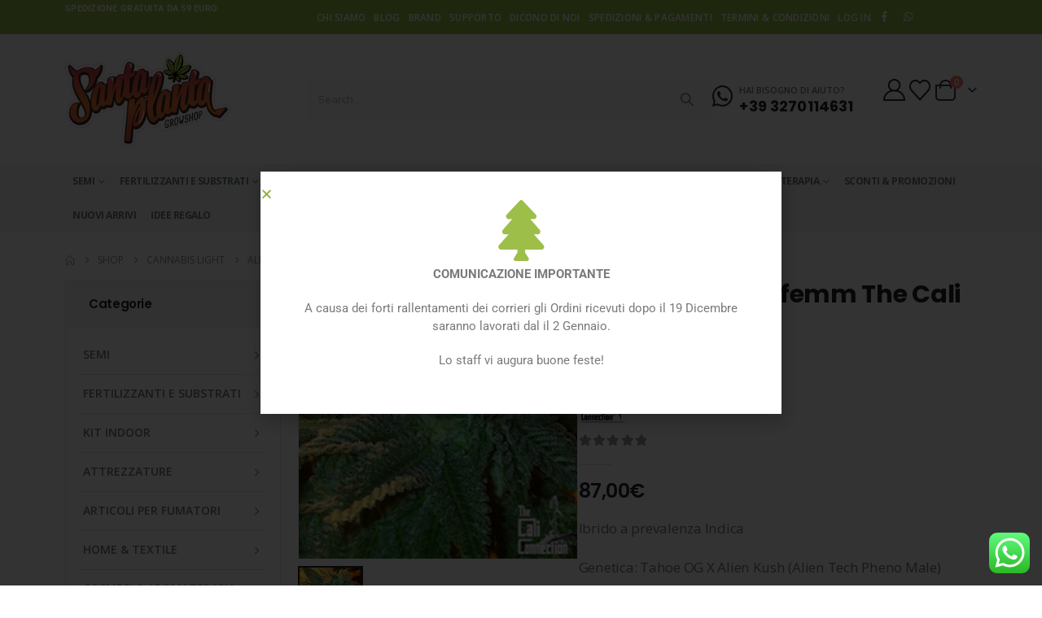

--- FILE ---
content_type: text/html; charset=UTF-8
request_url: https://www.santaplanta.it/negozio/cannabis-light/alien-og-6-semi-femm-the-cali-connection/
body_size: 60762
content:
	<!DOCTYPE html>
	<html class=""  lang="it-IT">
	<head>
		<meta http-equiv="X-UA-Compatible" content="IE=edge" />
		<meta http-equiv="Content-Type" content="text/html; charset=UTF-8" />
		<meta name="viewport" content="width=device-width, initial-scale=1, minimum-scale=1" />

		<link rel="profile" href="https://gmpg.org/xfn/11" />
		<link rel="pingback" href="https://www.santaplanta.it/xmlrpc.php" />
						<script>document.documentElement.className = document.documentElement.className + ' yes-js js_active js'</script>
			<meta name='robots' content='index, follow, max-image-preview:large, max-snippet:-1, max-video-preview:-1' />

<!-- Google Tag Manager for WordPress by gtm4wp.com -->
<script data-cfasync="false" data-pagespeed-no-defer>
	var gtm4wp_datalayer_name = "dataLayer";
	var dataLayer = dataLayer || [];
	const gtm4wp_use_sku_instead = 0;
	const gtm4wp_currency = 'EUR';
	const gtm4wp_product_per_impression = 10;
	const gtm4wp_clear_ecommerce = false;
	const gtm4wp_datalayer_max_timeout = 2000;
</script>
<!-- End Google Tag Manager for WordPress by gtm4wp.com -->
	<!-- This site is optimized with the Yoast SEO plugin v26.7 - https://yoast.com/wordpress/plugins/seo/ -->
	<title>ALIEN OG 6 semi femm The Cali Connection Santaplanta Grow Shop</title>
	<link rel="canonical" href="https://www.santaplanta.it/negozio/cannabis-light/alien-og-6-semi-femm-the-cali-connection/" />
	<meta property="og:locale" content="it_IT" />
	<meta property="og:type" content="article" />
	<meta property="og:title" content="ALIEN OG 6 semi femm The Cali Connection Santaplanta Grow Shop" />
	<meta property="og:description" content="Ibrido a prevalenza Indica Genetica: Tahoe OG X Alien Kush (Alien Tech Pheno Male) Fioritura indoor: 60-65 giorni Raccolto outdoor: n.c THC: n.c CBD: n.c   Questo ibrido F1 nasce dall&#039;incorocio di Tahoe OG X Alien Kush, a prevalenza indica si caratterizza per una fioritura veloce, 60-65 giorni.  Il suo sapore è agrumato, con un retrogusto di incenso tipico delle varietà indiche.  &nbsp;  Descrizione tratta dal produttore The Cali Connection  &nbsp;  &nbsp;      NOTE: SantaPlanta Growshop Firenze si impegna, qualora un prodotto ordinato non sia disponibile, a contattare al più presto il Cliente per concordare un&#039;eventuale sostituzione con un articolo alternativo o per definire la data del rientro dell&#039;articolo mancante.  Ricordiamo inoltre che, le spedizioni che presentino manomissioni nell&#039;imballo o che contengano al loro interno prodotti fragili, dovranno essere ritirate FIRMANDO CON RISERVA: in caso contrario la merce NON POTRA&#039; ESSERE RIMBORSATA.  Lo staff di SantaPlanta Growshop Firenze ringrazia per la collaborazione.  ATTENZIONE! I semi di Cannabis sono esclusi dalla nozione legale di Cannabis, ciò significa che essi non sono da considerarsi sostanza stupefacente (L.412 del 1974, art.1,comma 1, lett.B; Convenzione unica sugli stupefacenti di New York del 1961 e tabella II  del decreto ministeriale 27/7/1992). In Italia la coltivazione di Cannabis è vietata (artt.28 e 73 del DPR 309/90). Pertanto questi semi potranno essere utilizzati esclusivamente per fini collezionistici e per la preservazione genetica. Questi semi sono commercializzati con la riserva che essi non siano usati da terze parti in conflitto con la legge. IRIS s.n.c si solleva da ogni e qualsiasi responsabilità derivante dall&#039;uso improprio dei prodotti da esso forniti. Tutte le informazioni contenute in questa pagina, sugli opuscoli, sulle confezioni e sul materiale promozionale ha  scopo puramente informativo e non intende in alcun modo condonare, promuovere o incitare l&#039;uso di sostanze illegali" />
	<meta property="og:url" content="https://www.santaplanta.it/negozio/cannabis-light/alien-og-6-semi-femm-the-cali-connection/" />
	<meta property="og:site_name" content="Santaplanta Grow Shop" />
	<meta property="article:publisher" content="https://www.facebook.com/SantaPlantaGrowshop" />
	<meta property="article:modified_time" content="2026-01-14T10:05:18+00:00" />
	<meta property="og:image" content="https://www.santaplanta.it/wp-content/uploads/2017/02/Alien-OG.png" />
	<meta property="og:image:width" content="200" />
	<meta property="og:image:height" content="200" />
	<meta property="og:image:type" content="image/png" />
	<meta name="twitter:card" content="summary_large_image" />
	<script type="application/ld+json" class="yoast-schema-graph">{"@context":"https://schema.org","@graph":[{"@type":"WebPage","@id":"https://www.santaplanta.it/negozio/cannabis-light/alien-og-6-semi-femm-the-cali-connection/","url":"https://www.santaplanta.it/negozio/cannabis-light/alien-og-6-semi-femm-the-cali-connection/","name":"ALIEN OG 6 semi femm The Cali Connection Santaplanta Grow Shop","isPartOf":{"@id":"https://www.santaplanta.it/#website"},"primaryImageOfPage":{"@id":"https://www.santaplanta.it/negozio/cannabis-light/alien-og-6-semi-femm-the-cali-connection/#primaryimage"},"image":{"@id":"https://www.santaplanta.it/negozio/cannabis-light/alien-og-6-semi-femm-the-cali-connection/#primaryimage"},"thumbnailUrl":"https://www.santaplanta.it/wp-content/uploads/2017/02/Alien-OG.png","datePublished":"2017-02-10T18:12:37+00:00","dateModified":"2026-01-14T10:05:18+00:00","breadcrumb":{"@id":"https://www.santaplanta.it/negozio/cannabis-light/alien-og-6-semi-femm-the-cali-connection/#breadcrumb"},"inLanguage":"it-IT","potentialAction":[{"@type":"ReadAction","target":["https://www.santaplanta.it/negozio/cannabis-light/alien-og-6-semi-femm-the-cali-connection/"]}]},{"@type":"ImageObject","inLanguage":"it-IT","@id":"https://www.santaplanta.it/negozio/cannabis-light/alien-og-6-semi-femm-the-cali-connection/#primaryimage","url":"https://www.santaplanta.it/wp-content/uploads/2017/02/Alien-OG.png","contentUrl":"https://www.santaplanta.it/wp-content/uploads/2017/02/Alien-OG.png","width":200,"height":200},{"@type":"BreadcrumbList","@id":"https://www.santaplanta.it/negozio/cannabis-light/alien-og-6-semi-femm-the-cali-connection/#breadcrumb","itemListElement":[{"@type":"ListItem","position":1,"name":"Home","item":"https://www.santaplanta.it/"},{"@type":"ListItem","position":2,"name":"Shop","item":"https://www.santaplanta.it/negozio/"},{"@type":"ListItem","position":3,"name":"ALIEN OG 6 semi femm The Cali Connection"}]},{"@type":"WebSite","@id":"https://www.santaplanta.it/#website","url":"https://www.santaplanta.it/","name":"Santaplanta Grow Shop","description":"","publisher":{"@id":"https://www.santaplanta.it/#organization"},"potentialAction":[{"@type":"SearchAction","target":{"@type":"EntryPoint","urlTemplate":"https://www.santaplanta.it/?s={search_term_string}"},"query-input":{"@type":"PropertyValueSpecification","valueRequired":true,"valueName":"search_term_string"}}],"inLanguage":"it-IT"},{"@type":"Organization","@id":"https://www.santaplanta.it/#organization","name":"Santa Planta","url":"https://www.santaplanta.it/","logo":{"@type":"ImageObject","inLanguage":"it-IT","@id":"https://www.santaplanta.it/#/schema/logo/image/","url":"https://www.santaplanta.it/wp-content/uploads/2016/02/santaplanta-logo.png","contentUrl":"https://www.santaplanta.it/wp-content/uploads/2016/02/santaplanta-logo.png","width":263,"height":150,"caption":"Santa Planta"},"image":{"@id":"https://www.santaplanta.it/#/schema/logo/image/"},"sameAs":["https://www.facebook.com/SantaPlantaGrowshop"]}]}</script>
	<!-- / Yoast SEO plugin. -->


<link rel="alternate" type="application/rss+xml" title="Santaplanta Grow Shop &raquo; Feed" href="https://www.santaplanta.it/feed/" />
<link rel="alternate" type="application/rss+xml" title="Santaplanta Grow Shop &raquo; Feed dei commenti" href="https://www.santaplanta.it/comments/feed/" />
<link rel="alternate" title="oEmbed (JSON)" type="application/json+oembed" href="https://www.santaplanta.it/wp-json/oembed/1.0/embed?url=https%3A%2F%2Fwww.santaplanta.it%2Fnegozio%2Fcannabis-light%2Falien-og-6-semi-femm-the-cali-connection%2F" />
<link rel="alternate" title="oEmbed (XML)" type="text/xml+oembed" href="https://www.santaplanta.it/wp-json/oembed/1.0/embed?url=https%3A%2F%2Fwww.santaplanta.it%2Fnegozio%2Fcannabis-light%2Falien-og-6-semi-femm-the-cali-connection%2F&#038;format=xml" />
		<link rel="shortcut icon" href="//www.santaplanta.it/wp-content/uploads/2016/02/santaplanta-favicon.png" type="image/x-icon" />
				<link rel="apple-touch-icon" href="//www.santaplanta.it/wp-content/uploads/2016/02/santaplanta-favicon.png" />
				<link rel="apple-touch-icon" sizes="120x120" href="//www.santaplanta.it/wp-content/uploads/2016/02/santaplanta-favicon.png" />
				<link rel="apple-touch-icon" sizes="76x76" href="//www.santaplanta.it/wp-content/uploads/2016/02/santaplanta-favicon.png" />
				<link rel="apple-touch-icon" sizes="152x152" href="//www.santaplanta.it/wp-content/uploads/2016/02/santaplanta-favicon.png" />
		<style id='wp-img-auto-sizes-contain-inline-css'>
img:is([sizes=auto i],[sizes^="auto," i]){contain-intrinsic-size:3000px 1500px}
/*# sourceURL=wp-img-auto-sizes-contain-inline-css */
</style>
<link rel='stylesheet' id='ht_ctc_main_css-css' href='https://www.santaplanta.it/wp-content/plugins/click-to-chat-for-whatsapp/new/inc/assets/css/main.css?ver=4.35' media='all' />
<style id='wp-emoji-styles-inline-css'>

	img.wp-smiley, img.emoji {
		display: inline !important;
		border: none !important;
		box-shadow: none !important;
		height: 1em !important;
		width: 1em !important;
		margin: 0 0.07em !important;
		vertical-align: -0.1em !important;
		background: none !important;
		padding: 0 !important;
	}
/*# sourceURL=wp-emoji-styles-inline-css */
</style>
<link rel='stylesheet' id='wp-block-library-css' href='https://www.santaplanta.it/wp-includes/css/dist/block-library/style.min.css?ver=5dc5e56110af9d8e2e81442371ce5dc3' media='all' />
<style id='wp-block-library-theme-inline-css'>
.wp-block-audio :where(figcaption){color:#555;font-size:13px;text-align:center}.is-dark-theme .wp-block-audio :where(figcaption){color:#ffffffa6}.wp-block-audio{margin:0 0 1em}.wp-block-code{border:1px solid #ccc;border-radius:4px;font-family:Menlo,Consolas,monaco,monospace;padding:.8em 1em}.wp-block-embed :where(figcaption){color:#555;font-size:13px;text-align:center}.is-dark-theme .wp-block-embed :where(figcaption){color:#ffffffa6}.wp-block-embed{margin:0 0 1em}.blocks-gallery-caption{color:#555;font-size:13px;text-align:center}.is-dark-theme .blocks-gallery-caption{color:#ffffffa6}:root :where(.wp-block-image figcaption){color:#555;font-size:13px;text-align:center}.is-dark-theme :root :where(.wp-block-image figcaption){color:#ffffffa6}.wp-block-image{margin:0 0 1em}.wp-block-pullquote{border-bottom:4px solid;border-top:4px solid;color:currentColor;margin-bottom:1.75em}.wp-block-pullquote :where(cite),.wp-block-pullquote :where(footer),.wp-block-pullquote__citation{color:currentColor;font-size:.8125em;font-style:normal;text-transform:uppercase}.wp-block-quote{border-left:.25em solid;margin:0 0 1.75em;padding-left:1em}.wp-block-quote cite,.wp-block-quote footer{color:currentColor;font-size:.8125em;font-style:normal;position:relative}.wp-block-quote:where(.has-text-align-right){border-left:none;border-right:.25em solid;padding-left:0;padding-right:1em}.wp-block-quote:where(.has-text-align-center){border:none;padding-left:0}.wp-block-quote.is-large,.wp-block-quote.is-style-large,.wp-block-quote:where(.is-style-plain){border:none}.wp-block-search .wp-block-search__label{font-weight:700}.wp-block-search__button{border:1px solid #ccc;padding:.375em .625em}:where(.wp-block-group.has-background){padding:1.25em 2.375em}.wp-block-separator.has-css-opacity{opacity:.4}.wp-block-separator{border:none;border-bottom:2px solid;margin-left:auto;margin-right:auto}.wp-block-separator.has-alpha-channel-opacity{opacity:1}.wp-block-separator:not(.is-style-wide):not(.is-style-dots){width:100px}.wp-block-separator.has-background:not(.is-style-dots){border-bottom:none;height:1px}.wp-block-separator.has-background:not(.is-style-wide):not(.is-style-dots){height:2px}.wp-block-table{margin:0 0 1em}.wp-block-table td,.wp-block-table th{word-break:normal}.wp-block-table :where(figcaption){color:#555;font-size:13px;text-align:center}.is-dark-theme .wp-block-table :where(figcaption){color:#ffffffa6}.wp-block-video :where(figcaption){color:#555;font-size:13px;text-align:center}.is-dark-theme .wp-block-video :where(figcaption){color:#ffffffa6}.wp-block-video{margin:0 0 1em}:root :where(.wp-block-template-part.has-background){margin-bottom:0;margin-top:0;padding:1.25em 2.375em}
/*# sourceURL=/wp-includes/css/dist/block-library/theme.min.css */
</style>
<style id='classic-theme-styles-inline-css'>
/*! This file is auto-generated */
.wp-block-button__link{color:#fff;background-color:#32373c;border-radius:9999px;box-shadow:none;text-decoration:none;padding:calc(.667em + 2px) calc(1.333em + 2px);font-size:1.125em}.wp-block-file__button{background:#32373c;color:#fff;text-decoration:none}
/*# sourceURL=/wp-includes/css/classic-themes.min.css */
</style>
<link rel='stylesheet' id='deda-wc-brt-fermopoint-fermopoint-style-css' href='https://www.santaplanta.it/wp-content/plugins/wc-brt-fermopoint-shipping-methods/includes/blocks/brt-fermopoint/style.css?ver=5dc5e56110af9d8e2e81442371ce5dc3' media='all' />
<link rel='stylesheet' id='jquery-selectBox-css' href='https://www.santaplanta.it/wp-content/plugins/yith-woocommerce-wishlist/assets/css/jquery.selectBox.css?ver=1.2.0' media='all' />
<link rel='stylesheet' id='woocommerce_prettyPhoto_css-css' href='//www.santaplanta.it/wp-content/plugins/woocommerce/assets/css/prettyPhoto.css?ver=3.1.6' media='all' />
<link rel='stylesheet' id='yith-wcwl-main-css' href='https://www.santaplanta.it/wp-content/plugins/yith-woocommerce-wishlist/assets/css/style.css?ver=4.11.0' media='all' />
<style id='yith-wcwl-main-inline-css'>
 :root { --add-to-wishlist-icon-color: #222529; --added-to-wishlist-icon-color: #e27c7c; --rounded-corners-radius: 16px; --color-add-to-cart-background: #333333; --color-add-to-cart-text: #FFFFFF; --color-add-to-cart-border: #333333; --color-add-to-cart-background-hover: #4F4F4F; --color-add-to-cart-text-hover: #FFFFFF; --color-add-to-cart-border-hover: #4F4F4F; --add-to-cart-rounded-corners-radius: 16px; --color-button-style-1-background: #333333; --color-button-style-1-text: #FFFFFF; --color-button-style-1-border: #333333; --color-button-style-1-background-hover: #4F4F4F; --color-button-style-1-text-hover: #FFFFFF; --color-button-style-1-border-hover: #4F4F4F; --color-button-style-2-background: #333333; --color-button-style-2-text: #FFFFFF; --color-button-style-2-border: #333333; --color-button-style-2-background-hover: #4F4F4F; --color-button-style-2-text-hover: #FFFFFF; --color-button-style-2-border-hover: #4F4F4F; --color-wishlist-table-background: #FFFFFF; --color-wishlist-table-text: #6d6c6c; --color-wishlist-table-border: #FFFFFF; --color-headers-background: #F4F4F4; --color-share-button-color: #FFFFFF; --color-share-button-color-hover: #FFFFFF; --color-fb-button-background: #39599E; --color-fb-button-background-hover: #595A5A; --color-tw-button-background: #45AFE2; --color-tw-button-background-hover: #595A5A; --color-pr-button-background: #AB2E31; --color-pr-button-background-hover: #595A5A; --color-em-button-background: #FBB102; --color-em-button-background-hover: #595A5A; --color-wa-button-background: #00A901; --color-wa-button-background-hover: #595A5A; --feedback-duration: 3s } 
 :root { --add-to-wishlist-icon-color: #222529; --added-to-wishlist-icon-color: #e27c7c; --rounded-corners-radius: 16px; --color-add-to-cart-background: #333333; --color-add-to-cart-text: #FFFFFF; --color-add-to-cart-border: #333333; --color-add-to-cart-background-hover: #4F4F4F; --color-add-to-cart-text-hover: #FFFFFF; --color-add-to-cart-border-hover: #4F4F4F; --add-to-cart-rounded-corners-radius: 16px; --color-button-style-1-background: #333333; --color-button-style-1-text: #FFFFFF; --color-button-style-1-border: #333333; --color-button-style-1-background-hover: #4F4F4F; --color-button-style-1-text-hover: #FFFFFF; --color-button-style-1-border-hover: #4F4F4F; --color-button-style-2-background: #333333; --color-button-style-2-text: #FFFFFF; --color-button-style-2-border: #333333; --color-button-style-2-background-hover: #4F4F4F; --color-button-style-2-text-hover: #FFFFFF; --color-button-style-2-border-hover: #4F4F4F; --color-wishlist-table-background: #FFFFFF; --color-wishlist-table-text: #6d6c6c; --color-wishlist-table-border: #FFFFFF; --color-headers-background: #F4F4F4; --color-share-button-color: #FFFFFF; --color-share-button-color-hover: #FFFFFF; --color-fb-button-background: #39599E; --color-fb-button-background-hover: #595A5A; --color-tw-button-background: #45AFE2; --color-tw-button-background-hover: #595A5A; --color-pr-button-background: #AB2E31; --color-pr-button-background-hover: #595A5A; --color-em-button-background: #FBB102; --color-em-button-background-hover: #595A5A; --color-wa-button-background: #00A901; --color-wa-button-background-hover: #595A5A; --feedback-duration: 3s } 
/*# sourceURL=yith-wcwl-main-inline-css */
</style>
<link rel='stylesheet' id='yith-wcbr-css' href='https://www.santaplanta.it/wp-content/plugins/yith-woocommerce-brands-add-on-premium/assets/css/yith-wcbr.css?ver=2.40.0' media='all' />
<link rel='stylesheet' id='jquery-swiper-css' href='https://www.santaplanta.it/wp-content/plugins/yith-woocommerce-brands-add-on-premium/assets/css/swiper.css?ver=6.4.6' media='all' />
<link rel='stylesheet' id='select2-css' href='https://www.santaplanta.it/wp-content/plugins/woocommerce/assets/css/select2.css?ver=10.4.3' media='all' />
<link rel='stylesheet' id='yith-wcbr-shortcode-css' href='https://www.santaplanta.it/wp-content/plugins/yith-woocommerce-brands-add-on-premium/assets/css/yith-wcbr-shortcode.css?ver=2.40.0' media='all' />
<link rel='stylesheet' id='cr-frontend-css-css' href='https://www.santaplanta.it/wp-content/plugins/customer-reviews-woocommerce/css/frontend.css?ver=5.94.0' media='all' />
<link rel='stylesheet' id='cr-badges-css-css' href='https://www.santaplanta.it/wp-content/plugins/customer-reviews-woocommerce/css/badges.css?ver=5.94.0' media='all' />
<style id='global-styles-inline-css'>
:root{--wp--preset--aspect-ratio--square: 1;--wp--preset--aspect-ratio--4-3: 4/3;--wp--preset--aspect-ratio--3-4: 3/4;--wp--preset--aspect-ratio--3-2: 3/2;--wp--preset--aspect-ratio--2-3: 2/3;--wp--preset--aspect-ratio--16-9: 16/9;--wp--preset--aspect-ratio--9-16: 9/16;--wp--preset--color--black: #000000;--wp--preset--color--cyan-bluish-gray: #abb8c3;--wp--preset--color--white: #ffffff;--wp--preset--color--pale-pink: #f78da7;--wp--preset--color--vivid-red: #cf2e2e;--wp--preset--color--luminous-vivid-orange: #ff6900;--wp--preset--color--luminous-vivid-amber: #fcb900;--wp--preset--color--light-green-cyan: #7bdcb5;--wp--preset--color--vivid-green-cyan: #00d084;--wp--preset--color--pale-cyan-blue: #8ed1fc;--wp--preset--color--vivid-cyan-blue: #0693e3;--wp--preset--color--vivid-purple: #9b51e0;--wp--preset--color--primary: var(--porto-primary-color);--wp--preset--color--secondary: var(--porto-secondary-color);--wp--preset--color--tertiary: var(--porto-tertiary-color);--wp--preset--color--quaternary: var(--porto-quaternary-color);--wp--preset--color--dark: var(--porto-dark-color);--wp--preset--color--light: var(--porto-light-color);--wp--preset--color--primary-hover: var(--porto-primary-light-5);--wp--preset--gradient--vivid-cyan-blue-to-vivid-purple: linear-gradient(135deg,rgb(6,147,227) 0%,rgb(155,81,224) 100%);--wp--preset--gradient--light-green-cyan-to-vivid-green-cyan: linear-gradient(135deg,rgb(122,220,180) 0%,rgb(0,208,130) 100%);--wp--preset--gradient--luminous-vivid-amber-to-luminous-vivid-orange: linear-gradient(135deg,rgb(252,185,0) 0%,rgb(255,105,0) 100%);--wp--preset--gradient--luminous-vivid-orange-to-vivid-red: linear-gradient(135deg,rgb(255,105,0) 0%,rgb(207,46,46) 100%);--wp--preset--gradient--very-light-gray-to-cyan-bluish-gray: linear-gradient(135deg,rgb(238,238,238) 0%,rgb(169,184,195) 100%);--wp--preset--gradient--cool-to-warm-spectrum: linear-gradient(135deg,rgb(74,234,220) 0%,rgb(151,120,209) 20%,rgb(207,42,186) 40%,rgb(238,44,130) 60%,rgb(251,105,98) 80%,rgb(254,248,76) 100%);--wp--preset--gradient--blush-light-purple: linear-gradient(135deg,rgb(255,206,236) 0%,rgb(152,150,240) 100%);--wp--preset--gradient--blush-bordeaux: linear-gradient(135deg,rgb(254,205,165) 0%,rgb(254,45,45) 50%,rgb(107,0,62) 100%);--wp--preset--gradient--luminous-dusk: linear-gradient(135deg,rgb(255,203,112) 0%,rgb(199,81,192) 50%,rgb(65,88,208) 100%);--wp--preset--gradient--pale-ocean: linear-gradient(135deg,rgb(255,245,203) 0%,rgb(182,227,212) 50%,rgb(51,167,181) 100%);--wp--preset--gradient--electric-grass: linear-gradient(135deg,rgb(202,248,128) 0%,rgb(113,206,126) 100%);--wp--preset--gradient--midnight: linear-gradient(135deg,rgb(2,3,129) 0%,rgb(40,116,252) 100%);--wp--preset--font-size--small: 13px;--wp--preset--font-size--medium: 20px;--wp--preset--font-size--large: 36px;--wp--preset--font-size--x-large: 42px;--wp--preset--spacing--20: 0.44rem;--wp--preset--spacing--30: 0.67rem;--wp--preset--spacing--40: 1rem;--wp--preset--spacing--50: 1.5rem;--wp--preset--spacing--60: 2.25rem;--wp--preset--spacing--70: 3.38rem;--wp--preset--spacing--80: 5.06rem;--wp--preset--shadow--natural: 6px 6px 9px rgba(0, 0, 0, 0.2);--wp--preset--shadow--deep: 12px 12px 50px rgba(0, 0, 0, 0.4);--wp--preset--shadow--sharp: 6px 6px 0px rgba(0, 0, 0, 0.2);--wp--preset--shadow--outlined: 6px 6px 0px -3px rgb(255, 255, 255), 6px 6px rgb(0, 0, 0);--wp--preset--shadow--crisp: 6px 6px 0px rgb(0, 0, 0);}:where(.is-layout-flex){gap: 0.5em;}:where(.is-layout-grid){gap: 0.5em;}body .is-layout-flex{display: flex;}.is-layout-flex{flex-wrap: wrap;align-items: center;}.is-layout-flex > :is(*, div){margin: 0;}body .is-layout-grid{display: grid;}.is-layout-grid > :is(*, div){margin: 0;}:where(.wp-block-columns.is-layout-flex){gap: 2em;}:where(.wp-block-columns.is-layout-grid){gap: 2em;}:where(.wp-block-post-template.is-layout-flex){gap: 1.25em;}:where(.wp-block-post-template.is-layout-grid){gap: 1.25em;}.has-black-color{color: var(--wp--preset--color--black) !important;}.has-cyan-bluish-gray-color{color: var(--wp--preset--color--cyan-bluish-gray) !important;}.has-white-color{color: var(--wp--preset--color--white) !important;}.has-pale-pink-color{color: var(--wp--preset--color--pale-pink) !important;}.has-vivid-red-color{color: var(--wp--preset--color--vivid-red) !important;}.has-luminous-vivid-orange-color{color: var(--wp--preset--color--luminous-vivid-orange) !important;}.has-luminous-vivid-amber-color{color: var(--wp--preset--color--luminous-vivid-amber) !important;}.has-light-green-cyan-color{color: var(--wp--preset--color--light-green-cyan) !important;}.has-vivid-green-cyan-color{color: var(--wp--preset--color--vivid-green-cyan) !important;}.has-pale-cyan-blue-color{color: var(--wp--preset--color--pale-cyan-blue) !important;}.has-vivid-cyan-blue-color{color: var(--wp--preset--color--vivid-cyan-blue) !important;}.has-vivid-purple-color{color: var(--wp--preset--color--vivid-purple) !important;}.has-black-background-color{background-color: var(--wp--preset--color--black) !important;}.has-cyan-bluish-gray-background-color{background-color: var(--wp--preset--color--cyan-bluish-gray) !important;}.has-white-background-color{background-color: var(--wp--preset--color--white) !important;}.has-pale-pink-background-color{background-color: var(--wp--preset--color--pale-pink) !important;}.has-vivid-red-background-color{background-color: var(--wp--preset--color--vivid-red) !important;}.has-luminous-vivid-orange-background-color{background-color: var(--wp--preset--color--luminous-vivid-orange) !important;}.has-luminous-vivid-amber-background-color{background-color: var(--wp--preset--color--luminous-vivid-amber) !important;}.has-light-green-cyan-background-color{background-color: var(--wp--preset--color--light-green-cyan) !important;}.has-vivid-green-cyan-background-color{background-color: var(--wp--preset--color--vivid-green-cyan) !important;}.has-pale-cyan-blue-background-color{background-color: var(--wp--preset--color--pale-cyan-blue) !important;}.has-vivid-cyan-blue-background-color{background-color: var(--wp--preset--color--vivid-cyan-blue) !important;}.has-vivid-purple-background-color{background-color: var(--wp--preset--color--vivid-purple) !important;}.has-black-border-color{border-color: var(--wp--preset--color--black) !important;}.has-cyan-bluish-gray-border-color{border-color: var(--wp--preset--color--cyan-bluish-gray) !important;}.has-white-border-color{border-color: var(--wp--preset--color--white) !important;}.has-pale-pink-border-color{border-color: var(--wp--preset--color--pale-pink) !important;}.has-vivid-red-border-color{border-color: var(--wp--preset--color--vivid-red) !important;}.has-luminous-vivid-orange-border-color{border-color: var(--wp--preset--color--luminous-vivid-orange) !important;}.has-luminous-vivid-amber-border-color{border-color: var(--wp--preset--color--luminous-vivid-amber) !important;}.has-light-green-cyan-border-color{border-color: var(--wp--preset--color--light-green-cyan) !important;}.has-vivid-green-cyan-border-color{border-color: var(--wp--preset--color--vivid-green-cyan) !important;}.has-pale-cyan-blue-border-color{border-color: var(--wp--preset--color--pale-cyan-blue) !important;}.has-vivid-cyan-blue-border-color{border-color: var(--wp--preset--color--vivid-cyan-blue) !important;}.has-vivid-purple-border-color{border-color: var(--wp--preset--color--vivid-purple) !important;}.has-vivid-cyan-blue-to-vivid-purple-gradient-background{background: var(--wp--preset--gradient--vivid-cyan-blue-to-vivid-purple) !important;}.has-light-green-cyan-to-vivid-green-cyan-gradient-background{background: var(--wp--preset--gradient--light-green-cyan-to-vivid-green-cyan) !important;}.has-luminous-vivid-amber-to-luminous-vivid-orange-gradient-background{background: var(--wp--preset--gradient--luminous-vivid-amber-to-luminous-vivid-orange) !important;}.has-luminous-vivid-orange-to-vivid-red-gradient-background{background: var(--wp--preset--gradient--luminous-vivid-orange-to-vivid-red) !important;}.has-very-light-gray-to-cyan-bluish-gray-gradient-background{background: var(--wp--preset--gradient--very-light-gray-to-cyan-bluish-gray) !important;}.has-cool-to-warm-spectrum-gradient-background{background: var(--wp--preset--gradient--cool-to-warm-spectrum) !important;}.has-blush-light-purple-gradient-background{background: var(--wp--preset--gradient--blush-light-purple) !important;}.has-blush-bordeaux-gradient-background{background: var(--wp--preset--gradient--blush-bordeaux) !important;}.has-luminous-dusk-gradient-background{background: var(--wp--preset--gradient--luminous-dusk) !important;}.has-pale-ocean-gradient-background{background: var(--wp--preset--gradient--pale-ocean) !important;}.has-electric-grass-gradient-background{background: var(--wp--preset--gradient--electric-grass) !important;}.has-midnight-gradient-background{background: var(--wp--preset--gradient--midnight) !important;}.has-small-font-size{font-size: var(--wp--preset--font-size--small) !important;}.has-medium-font-size{font-size: var(--wp--preset--font-size--medium) !important;}.has-large-font-size{font-size: var(--wp--preset--font-size--large) !important;}.has-x-large-font-size{font-size: var(--wp--preset--font-size--x-large) !important;}
:where(.wp-block-post-template.is-layout-flex){gap: 1.25em;}:where(.wp-block-post-template.is-layout-grid){gap: 1.25em;}
:where(.wp-block-term-template.is-layout-flex){gap: 1.25em;}:where(.wp-block-term-template.is-layout-grid){gap: 1.25em;}
:where(.wp-block-columns.is-layout-flex){gap: 2em;}:where(.wp-block-columns.is-layout-grid){gap: 2em;}
:root :where(.wp-block-pullquote){font-size: 1.5em;line-height: 1.6;}
/*# sourceURL=global-styles-inline-css */
</style>
<link rel='stylesheet' id='contact-form-7-css' href='https://www.santaplanta.it/wp-content/plugins/contact-form-7/includes/css/styles.css?ver=6.1.4' media='all' />
<link rel='stylesheet' id='wpa-css-css' href='https://www.santaplanta.it/wp-content/plugins/honeypot/includes/css/wpa.css?ver=2.3.04' media='all' />
<link rel='stylesheet' id='photoswipe-css' href='https://www.santaplanta.it/wp-content/plugins/woocommerce/assets/css/photoswipe/photoswipe.min.css?ver=10.4.3' media='all' />
<link rel='stylesheet' id='photoswipe-default-skin-css' href='https://www.santaplanta.it/wp-content/plugins/woocommerce/assets/css/photoswipe/default-skin/default-skin.min.css?ver=10.4.3' media='all' />
<style id='woocommerce-inline-inline-css'>
.woocommerce form .form-row .required { visibility: visible; }
/*# sourceURL=woocommerce-inline-inline-css */
</style>
<link rel='stylesheet' id='cmplz-general-css' href='https://www.santaplanta.it/wp-content/plugins/complianz-gdpr-premium/assets/css/cookieblocker.min.css?ver=1762416900' media='all' />
<link rel='stylesheet' id='elementor-frontend-css' href='https://www.santaplanta.it/wp-content/uploads/elementor/css/custom-frontend.min.css?ver=1768296776' media='all' />
<link rel='stylesheet' id='e-popup-css' href='https://www.santaplanta.it/wp-content/plugins/elementor-pro/assets/css/conditionals/popup.min.css?ver=3.34.0' media='all' />
<link rel='stylesheet' id='widget-image-css' href='https://www.santaplanta.it/wp-content/plugins/elementor/assets/css/widget-image.min.css?ver=3.34.1' media='all' />
<link rel='stylesheet' id='e-animation-fadeIn-css' href='https://www.santaplanta.it/wp-content/plugins/elementor/assets/lib/animations/styles/fadeIn.min.css?ver=3.34.1' media='all' />
<link rel='stylesheet' id='elementor-icons-css' href='https://www.santaplanta.it/wp-content/plugins/elementor/assets/lib/eicons/css/elementor-icons.min.css?ver=5.45.0' media='all' />
<link rel='stylesheet' id='elementor-post-32134-css' href='https://www.santaplanta.it/wp-content/uploads/elementor/css/post-32134.css?ver=1768296776' media='all' />
<link rel='stylesheet' id='elementor-post-71383-css' href='https://www.santaplanta.it/wp-content/uploads/elementor/css/post-71383.css?ver=1768296776' media='all' />
<link rel='stylesheet' id='elementor-post-48952-css' href='https://www.santaplanta.it/wp-content/uploads/elementor/css/post-48952.css?ver=1768296776' media='all' />
<link rel='stylesheet' id='porto-fs-progress-bar-css' href='https://www.santaplanta.it/wp-content/themes/porto/inc/lib/woocommerce-shipping-progress-bar/shipping-progress-bar.css?ver=7.7.2' media='all' />
<link rel='stylesheet' id='sib-front-css-css' href='https://www.santaplanta.it/wp-content/plugins/mailin/css/mailin-front.css?ver=5dc5e56110af9d8e2e81442371ce5dc3' media='all' />
<link rel='stylesheet' id='porto-css-vars-css' href='https://www.santaplanta.it/wp-content/uploads/porto_styles/theme_css_vars.css?ver=7.7.2' media='all' />
<link rel='stylesheet' id='bootstrap-css' href='https://www.santaplanta.it/wp-content/uploads/porto_styles/bootstrap.css?ver=7.7.2' media='all' />
<link rel='stylesheet' id='porto-plugins-css' href='https://www.santaplanta.it/wp-content/themes/porto/css/plugins_optimized.css?ver=7.7.2' media='all' />
<link rel='stylesheet' id='porto-theme-css' href='https://www.santaplanta.it/wp-content/themes/porto/css/theme.css?ver=7.7.2' media='all' />
<link rel='stylesheet' id='porto-widget-contact-info-css' href='https://www.santaplanta.it/wp-content/themes/porto/css/part/widget-contact-info.css?ver=7.7.2' media='all' />
<link rel='stylesheet' id='porto-widget-tag-cloud-css' href='https://www.santaplanta.it/wp-content/themes/porto/css/part/widget-tag-cloud.css?ver=7.7.2' media='all' />
<link rel='stylesheet' id='porto-widget-follow-us-css' href='https://www.santaplanta.it/wp-content/themes/porto/css/part/widget-follow-us.css?ver=7.7.2' media='all' />
<link rel='stylesheet' id='porto-blog-legacy-css' href='https://www.santaplanta.it/wp-content/themes/porto/css/part/blog-legacy.css?ver=7.7.2' media='all' />
<link rel='stylesheet' id='porto-header-shop-css' href='https://www.santaplanta.it/wp-content/themes/porto/css/part/header-shop.css?ver=7.7.2' media='all' />
<link rel='stylesheet' id='porto-header-legacy-css' href='https://www.santaplanta.it/wp-content/themes/porto/css/part/header-legacy.css?ver=7.7.2' media='all' />
<link rel='stylesheet' id='porto-footer-legacy-css' href='https://www.santaplanta.it/wp-content/themes/porto/css/part/footer-legacy.css?ver=7.7.2' media='all' />
<link rel='stylesheet' id='porto-side-nav-panel-css' href='https://www.santaplanta.it/wp-content/themes/porto/css/part/side-nav-panel.css?ver=7.7.2' media='all' />
<link rel='stylesheet' id='porto-media-mobile-sidebar-css' href='https://www.santaplanta.it/wp-content/themes/porto/css/part/media-mobile-sidebar.css?ver=7.7.2' media='(max-width:991px)' />
<link rel='stylesheet' id='porto-shortcodes-css' href='https://www.santaplanta.it/wp-content/uploads/porto_styles/shortcodes.css?ver=7.7.2' media='all' />
<link rel='stylesheet' id='porto-theme-shop-css' href='https://www.santaplanta.it/wp-content/themes/porto/css/theme_shop.css?ver=7.7.2' media='all' />
<link rel='stylesheet' id='porto-only-product-css' href='https://www.santaplanta.it/wp-content/themes/porto/css/part/only-product.css?ver=7.7.2' media='all' />
<link rel='stylesheet' id='porto-shop-legacy-css' href='https://www.santaplanta.it/wp-content/themes/porto/css/part/shop-legacy.css?ver=7.7.2' media='all' />
<link rel='stylesheet' id='porto-shop-sidebar-base-css' href='https://www.santaplanta.it/wp-content/themes/porto/css/part/shop-sidebar-base.css?ver=7.7.2' media='all' />
<link rel='stylesheet' id='porto-theme-elementor-css' href='https://www.santaplanta.it/wp-content/themes/porto/css/theme_elementor.css?ver=7.7.2' media='all' />
<link rel='stylesheet' id='porto-dynamic-style-css' href='https://www.santaplanta.it/wp-content/uploads/porto_styles/dynamic_style.css?ver=7.7.2' media='all' />
<link rel='stylesheet' id='porto-type-builder-css' href='https://www.santaplanta.it/wp-content/plugins/porto-functionality/builders/assets/type-builder.css?ver=3.7.2' media='all' />
<link rel='stylesheet' id='porto-account-login-style-css' href='https://www.santaplanta.it/wp-content/themes/porto/css/theme/shop/login-style/account-login.css?ver=7.7.2' media='all' />
<link rel='stylesheet' id='porto-theme-woopage-css' href='https://www.santaplanta.it/wp-content/themes/porto/css/theme/shop/other/woopage.css?ver=7.7.2' media='all' />
<link rel='stylesheet' id='porto-sp-skeleton-css' href='https://www.santaplanta.it/wp-content/themes/porto/css/theme/shop/single-product/skeleton.css?ver=7.7.2' media='all' />
<link rel='stylesheet' id='porto-sp-layout-css' href='https://www.santaplanta.it/wp-content/themes/porto/css/theme/shop/single-product/builder.css?ver=7.7.2' media='all' />
<link rel='stylesheet' id='widget-heading-css' href='https://www.santaplanta.it/wp-content/plugins/elementor/assets/css/widget-heading.min.css?ver=3.34.1' media='all' />
<link rel='stylesheet' id='elementor-post-64983-css' href='https://www.santaplanta.it/wp-content/uploads/elementor/css/post-64983.css?ver=7.7.2' media='all' />
<link rel='stylesheet' id='widget-social-icons-css' href='https://www.santaplanta.it/wp-content/plugins/elementor/assets/css/widget-social-icons.min.css?ver=3.34.1' media='all' />
<link rel='stylesheet' id='e-apple-webkit-css' href='https://www.santaplanta.it/wp-content/uploads/elementor/css/custom-apple-webkit.min.css?ver=1768296776' media='all' />
<link rel='stylesheet' id='widget-nav-menu-css' href='https://www.santaplanta.it/wp-content/uploads/elementor/css/custom-pro-widget-nav-menu.min.css?ver=1768296776' media='all' />
<link rel='stylesheet' id='swiper-css' href='https://www.santaplanta.it/wp-content/plugins/elementor/assets/lib/swiper/v8/css/swiper.min.css?ver=8.4.5' media='all' />
<link rel='stylesheet' id='e-swiper-css' href='https://www.santaplanta.it/wp-content/plugins/elementor/assets/css/conditionals/e-swiper.min.css?ver=3.34.1' media='all' />
<link rel='stylesheet' id='elementor-post-65570-css' href='https://www.santaplanta.it/wp-content/uploads/elementor/css/post-65570.css?ver=7.7.2' media='all' />
<link rel='stylesheet' id='widget-icon-box-css' href='https://www.santaplanta.it/wp-content/uploads/elementor/css/custom-widget-icon-box.min.css?ver=1768296776' media='all' />
<link rel='stylesheet' id='elementor-post-2182-css' href='https://www.santaplanta.it/wp-content/uploads/elementor/css/post-2182.css?ver=7.7.2' media='all' />
<link rel='stylesheet' id='elementor-post-32318-css' href='https://www.santaplanta.it/wp-content/uploads/elementor/css/post-32318.css?ver=7.7.2' media='all' />
<link rel='stylesheet' id='elementor-post-65884-css' href='https://www.santaplanta.it/wp-content/uploads/elementor/css/post-65884.css?ver=7.7.2' media='all' />
<link rel='stylesheet' id='porto-style-css' href='https://www.santaplanta.it/wp-content/themes/porto/style.css?ver=7.7.2' media='all' />
<style id='porto-style-inline-css'>
.side-header-narrow-bar-logo{max-width:220px}@media (min-width:992px){}.page-top ul.breadcrumb > li.home{display:inline-block}.page-top ul.breadcrumb > li.home a{position:relative;width:1em;text-indent:-9999px}.page-top ul.breadcrumb > li.home a:after{content:"\e883";font-family:'porto';float:left;text-indent:0}.product-images .img-thumbnail .inner,.product-images .img-thumbnail .inner img{-webkit-transform:none;transform:none}.sticky-product{position:fixed;top:0;left:0;width:100%;z-index:1001;background-color:#fff;box-shadow:0 3px 5px rgba(0,0,0,0.08);padding:15px 0}.sticky-product.pos-bottom{top:auto;bottom:var(--porto-icon-menus-mobile,0);box-shadow:0 -3px 5px rgba(0,0,0,0.08)}.sticky-product .container{display:-ms-flexbox;display:flex;-ms-flex-align:center;align-items:center;-ms-flex-wrap:wrap;flex-wrap:wrap}.sticky-product .sticky-image{max-width:60px;margin-right:15px}.sticky-product .add-to-cart{-ms-flex:1;flex:1;text-align:right;margin-top:5px}.sticky-product .product-name{font-size:16px;font-weight:600;line-height:inherit;margin-bottom:0}.sticky-product .sticky-detail{line-height:1.5;display:-ms-flexbox;display:flex}.sticky-product .star-rating{margin:5px 15px;font-size:1em}.sticky-product .availability{padding-top:2px}.sticky-product .sticky-detail .price{font-family:Poppins,Poppins,sans-serif;font-weight:400;margin-bottom:0;font-size:1.3em;line-height:1.5}.sticky-product.pos-top:not(.hide){top:0;opacity:1;visibility:visible;transform:translate3d( 0,0,0 )}.sticky-product.pos-top.scroll-down{opacity:0 !important;visibility:hidden;transform:translate3d( 0,-100%,0 )}.sticky-product.sticky-ready{transition:left .3s,visibility 0.3s,opacity 0.3s,transform 0.3s,top 0.3s ease}.sticky-product .quantity.extra-type{display:none}@media (min-width:992px){body.single-product .sticky-product .container{padding-left:calc(var(--porto-grid-gutter-width) / 2);padding-right:calc(var(--porto-grid-gutter-width) / 2)}}.sticky-product .container{padding-left:var(--porto-fluid-spacing);padding-right:var(--porto-fluid-spacing)}@media (max-width:768px){.sticky-product .sticky-image,.sticky-product .sticky-detail,.sticky-product{display:none}.sticky-product.show-mobile{display:block;padding-top:10px;padding-bottom:10px}.sticky-product.show-mobile .add-to-cart{margin-top:0}.sticky-product.show-mobile .single_add_to_cart_button{margin:0;width:100%}}#header.sticky-header .main-menu > li.menu-item > a,#header.sticky-header .main-menu > li.menu-custom-content a{color:#6b7a83}#header.sticky-header .main-menu > li.menu-item:hover > a,#header.sticky-header .main-menu > li.menu-item.active:hover > a,#header.sticky-header .main-menu > li.menu-custom-content:hover a{color:#9dbe49}.home-banner-slider h2.vc_custom_heading,.custom-font4,.custom-font4 .elementor-heading-title{font-family:'Segoe Script','Savoye LET'}.ls-80{letter-spacing:.08em}.ls-n-20{letter-spacing:-0.02em}.btn,.elementor-widget-button{font-family:Poppins;letter-spacing:.01em;font-weight:700}.btn-modern{font-size:.8125rem;padding:1em 2.8em}.btn-flat{padding:0 !important;background:none !important;border:none !important;border-bottom:1px solid transparent !important;box-shadow:none !important;text-transform:uppercase;font-size:.75rem}.porto-block-html-top{font-family:Poppins;font-weight:500;font-size:.9286em;line-height:1.4;letter-spacing:.025em;overflow:hidden}.porto-block-html-top .mfp-close{top:50%;transform:translateY(-50%) rotateZ(45deg);color:inherit;opacity:.7}.porto-block-html-top small{font-size:.8461em;font-weight:400;opacity:.5}.porto-block-html-top a{text-transform:uppercase;display:inline-block;padding:.4rem .5rem;font-size:0.625rem;font-weight:700;background:#151719;color:#fff;text-decoration:none}#header .header-contact{display:-ms-inline-flexbox;display:inline-flex;-ms-flex-align:center;align-items:center;margin:0;padding:0;border-right:none}#main-menu .mega-menu > li.menu-item{margin-right:25px}#header .porto-sicon-box .porto-icon{margin-right:3px}#header .wishlist i,#header .my-account i{font-size:27px;display:block}#header .header-top .top-links + .gap{visibility:visible;height:20px;line-height:1;vertical-align:middle;color:transparent;width:1px;background:rgba(255,255,255,.18);display:inline-block}@media (min-width:992px){#header .searchform{border:none}#header .header-main .header-left{min-width:16%}#header .header-main .header-center,#header .searchform .text{flex:1}#header .header-main .searchform-popup,#header .header-main .searchform,#header .header-main .searchform-cats input{width:100%;box-shadow:none}}@media (max-width:575px){#header .header-right .searchform{right:-120px}#header .header-top .welcome-msg,#header .header-top .top-links + .gap{display:none}}#mini-cart{font-size:32px !important}#mini-cart .minicart-icon{width:25px;height:20px;border:2px solid #222529;border-radius:0 0 5px 5px;position:relative;opacity:.9;margin:6px 3px 0}#mini-cart .minicart-icon:before{content:'';position:absolute;border:2px solid;border-color:inherit;border-bottom:none;border-radius:10px 10px 0 0;left:50%;top:-8px;margin-left:-7.5px;width:15px;height:11px}.mobile-sidebar .sidebar-toggle{top:23%}.sticky-header a{color:#222529}#header .searchform-popup .search-toggle{font-size:21px}.mega-menu > li.menu-item > a > i,.mega-menu .menu-custom-block i:not(.tip-arrow){display:none}.sidebar-menu > li.menu-item > a{color:#555}.sidebar-menu > li.menu-item > a > i,.sidebar-menu > li.menu-custom-item a > i{color:#444;position:relative;top:1px}.sidebar-menu > li.menu-item.active > a{color:#fff}.sidebar-menu > li.menu-item.active{background:#9dbe49}.sidebar-menu > li.menu-item.active + li.menu-item > a{border-top:none}.sidebar-menu > li.menu-item.active > a > i,.sidebar-menu > li.menu-item:hover > a > i,.sidebar-menu > li.menu-custom-item:hover a > i{color:inherit}.sidebar-menu .menu-custom-block a:hover{padding-left:21px;padding-right:28px}.main-sidebar-menu .sidebar-menu > li.menu-item > a,.main-sidebar-menu .sidebar-menu .menu-custom-item a{text-transform:none}.widget_sidebar_menu{border-color:#e7e7e7}.widget_sidebar_menu .widget-title{padding:14px 28px;font-size:1em;line-height:18px;font-family:Poppins;color:#222529;letter-spacing:-0.025em;border-bottom:none}.sidebar-menu > li.menu-item > a,.sidebar-menu .menu-custom-block a{border-top-color:#e7e7e7;margin-left:16px;margin-right:18px;padding:14px 12px 14px 5px}#side-nav-panel .accordion-menu i,#side-nav-panel .menu-custom-block i{margin-right:10px;display:inline-block}.owl-carousel.nav-inside-left .owl-dots{left:5.5%;bottom:2rem}.home-banner-slider .owl-carousel .owl-dots .owl-dot span{color:#222529 !important;border-color:#222529}.sidebar-content .wysija-paragraph{position:relative}.sidebar-content .wysija-paragraph:before{content:"\e01f";font-family:'Simple-Line-Icons';position:absolute;left:16px;top:50%;margin-top:-10px;line-height:20px;font-size:15px;color:#222529;z-index:1}.sidebar-content .widget_wysija .wysija-input{font-size:0.8125rem;padding-left:40px !important;border:none;box-shadow:none;border-radius:30px;height:3rem}.sidebar-content .widget_wysija .btn{width:auto;padding:.8em 2em;border-radius:0}.sidebar-content .testimonial.testimonial-style-4 blockquote p{line-height:inherit;font-size:0.8125rem;letter-spacing:.001em}.sidebar-content .testimonial blockquote:before{font-family:'Playfair Display';font-size:54px;color:#222529;font-weight:900;left:1rem}.sidebar-content .testimonial blockquote{padding:15px 15px 15px 52px}.sidebar-content .testimonial .testimonial-author{margin:16px 0 8px 16px}.sidebar-content .testimonial .testimonial-author strong{font-size:1rem}.sidebar-content .testimonial .testimonial-author span{font-weight:400}.sidebar-content .sidebar-testimonial .owl-dots{left:57px;bottom:0}.post-carousel .post-item .post-date{position:absolute;top:10px;left:20px;font-family:Poppins;background:#222529;letter-spacing:.05em;width:45px}.post-carousel .post-date .day{background:none;color:#fff;padding-bottom:0;font-size:1.125rem;line-height:1}.post-carousel .post-date .month{background:none;padding-bottom:8px;line-height:1;font-size:.7rem;text-transform:uppercase;opacity:.6;font-weight:400}.post-carousel .post-item .post-date ~ *{margin-left:0}.post-carousel h4{font-family:'Open Sans';font-size:1.125rem}.post-carousel .post-item .post-excerpt{font-size:.9286em}.post-carousel .owl-dots{text-align:left;padding-left:10px}.main-content,.left-sidebar,.right-sidebar{padding-top:0}#mini-cart .buttons a{background:#222529}ul.products li.product-col .product-image .inner:before{content:'';position:absolute;left:0;top:0;width:100%;height:100%;background:rgba(0,0,0,0.1);z-index:2;opacity:0;transition:opacity .2s}ul.products li.product-col:hover .product-image .inner:before{opacity:1}ul.product_list_widget li .product-details a,.widget ul.product_list_widget li .product-details a{color:#222529}ul.products li.product-col .add_to_cart_button,.add-links .add_to_cart_read_more,.add-links .add_to_cart_button{font-size:12px;font-weight:600}.pull-left,.d-inline-block{width:auto !important}.porto-sicon-box .porto-sicon-header p{font-family:Poppins;margin-bottom:0}.top-icon .porto-sicon-header{margin-bottom:.75rem}.coupon-sale-text{transform:rotate(-2deg);letter-spacing:-0.02em;position:relative;font-weight:700}.coupon-sale-text b{display:inline-block;font-size:1.6em;padding:7px 8px}.coupon-sale-text i{font-style:normal;position:absolute;left:-2.25em;top:50%;transform:translateY(-50%) rotate(-90deg);font-size:.65em;opacity:.6;letter-spacing:0}.section-title,.slider-title,ul.products li.product-col h3{font-family:'Open Sans';color:#222529}.widget{margin-top:1.5rem;margin-bottom:1.5rem}.widget .widgettitle,.elementor-widget-container > h5{font-size:1rem;letter-spacing:-0.02em;font-weight:700}.sidebar-content .widget-title{font-size:0.9375rem;color:#222529}#footer .widgettitle,#footer .widget-title{font-size:.9375rem;font-weight:600}#footer .footer-main > .container:after{content:'';display:block;position:absolute;left:10px;bottom:0;right:10px;border-bottom:1px solid #313438}html #topcontrol{width:40px;height:40px;right:15px}#footer .share-links a{width:40px;height:40px;border-radius:20px;border:1px solid #313438;box-shadow:none}#footer .widget .tagcloud a{font-family:'Open Sans';background:none;color:inherit;border-radius:0;font-size:11px !important;font-weight:400;text-transform:none;padding:.6em;border:1px solid #313438}#footer .widget .tagcloud a:hover{border-color:#fff;color:#fff}#footer .widget{margin-bottom:20px}#footer .widget + .widget{margin-top:20px}#footer .widget.contact-info i{display:none}#footer .contact-details strong{line-height:1em}#footer .contact-details strong,#footer .contact-details span{padding-left:0}.footer-main .widget_media_image img{max-width:111px}.newsletter-popup-form{max-width:740px;position:relative}
/*# sourceURL=porto-style-inline-css */
</style>
<link rel='stylesheet' id='porto-360-gallery-css' href='https://www.santaplanta.it/wp-content/themes/porto/inc/lib/threesixty/threesixty.css?ver=7.7.2' media='all' />
<link rel='stylesheet' id='styles-child-css' href='https://www.santaplanta.it/wp-content/themes/santaplanta/style.css?ver=5dc5e56110af9d8e2e81442371ce5dc3' media='all' />
<link rel='stylesheet' id='wprevpro_w3-css' href='https://www.santaplanta.it/wp-content/plugins/wp-review-slider-pro/public/css/wprevpro_w3_min.css?ver=12.6.1_1' media='all' />
<style id='wprevpro_w3-inline-css'>
@media screen and (min-width:600px){div.wprs_unslider{margin-left:30px;}div.wprs_unslider{margin-right:30px;}div#wprev_search_sort_bar_id_2{margin-left:45px;margin-right:30px;}div#wprev_banner_id_2{margin-left:51px;margin-right:51px;}}@media only screen and (max-width:600px){div.wprs_unslider{margin-left:30px;}div.wprs_unslider{margin-right:30px;}}#wprev-slider-2 .wprevpro_star_imgs{color:#FDD314;}#wprev-slider-2 .wprsp-star{color:#FDD314;}#wprev-slider-2 .wprevpro_star_imgs span.svgicons{background:#FDD314;}#wprev-slider-2 .wprev_preview_bradius_T6{border-radius:9px;}#wprev-slider-2 .wprev_preview_bg1_T6{background:#fdfdfd;}#wprev-slider-2 .wprev_preview_bg2_T6{background:#eeeeee;}#wprev-slider-2 .wprev_preview_tcolor1_T6{color:#555555;}#wprev-slider-2 .wprev_preview_tcolor2_T6{color:#555555;}#wprev-slider-2 .wprs_rd_more, #wprev-slider-2 .wprs_rd_less, #wprev-slider-2 .wprevpro_btn_show_rdpop{color:#0000ee;}#wprev-slider-2 .wprevpro_star_imgs span.svgicons{width:18px;height:18px;}#wprev-slider-2 .wprevsiteicon{height:32px;}#wprev-slider-2 .indrevlineclamp{display:-webkit-box;-webkit-line-clamp:3;-webkit-box-orient:vertical;overflow:hidden;hyphens:auto;word-break:auto-phrase;}@media screen and (min-width:600px){div.wprs_unslider{margin-left:30px;}div.wprs_unslider{margin-right:30px;}div#wprev_search_sort_bar_id_2{margin-left:45px;margin-right:30px;}div#wprev_banner_id_2{margin-left:51px;margin-right:51px;}}@media only screen and (max-width:600px){div.wprs_unslider{margin-left:30px;}div.wprs_unslider{margin-right:30px;}}#wprev-slider-2_widget .wprevpro_star_imgs{color:#FDD314;}#wprev-slider-2_widget .wprsp-star{color:#FDD314;}#wprev-slider-2_widget .wprevpro_star_imgs span.svgicons{background:#FDD314;}#wprev-slider-2_widget .wprev_preview_bradius_T6_widget{border-radius:9px;}#wprev-slider-2_widget .wprev_preview_bg1_T6_widget{background:#fdfdfd;}#wprev-slider-2_widget .wprev_preview_bg2_T6_widget{background:#eeeeee;}#wprev-slider-2_widget .wprev_preview_tcolor1_T6_widget{color:#555555;}#wprev-slider-2_widget .wprev_preview_tcolor2_T6_widget{color:#555555;}#wprev-slider-2_widget .wprs_rd_more, #wprev-slider-2_widget .wprs_rd_less, #wprev-slider-2_widget .wprevpro_btn_show_rdpop{color:#0000ee;}#wprev-slider-2_widget .wprevpro_star_imgs span.svgicons{width:18px;height:18px;}#wprev-slider-2_widget .wprevsiteicon{height:32px;}#wprev-slider-2 .indrevlineclamp{display:-webkit-box;-webkit-line-clamp:3;-webkit-box-orient:vertical;overflow:hidden;hyphens:auto;word-break:auto-phrase;}@media screen and (min-width:600px){div.wprs_unslider{margin-left:30px;}div.wprs_unslider{margin-right:30px;}div#wprev_search_sort_bar_id_3{margin-left:45px;margin-right:30px;}div#wprev_banner_id_3{margin-left:51px;margin-right:51px;}}@media only screen and (max-width:600px){div.wprs_unslider{margin-left:30px;}div.wprs_unslider{margin-right:30px;}}#wprev-slider-3 .wprevpro_star_imgs{color:#FDD314;}#wprev-slider-3 .wprsp-star{color:#FDD314;}#wprev-slider-3 .wprevpro_star_imgs span.svgicons{background:#FDD314;}#wprev-slider-3 .wprev_preview_bradius_T6{border-radius:9px;}#wprev-slider-3 .wprev_preview_bg1_T6{background:#fdfdfd;}#wprev-slider-3 .wprev_preview_bg2_T6{background:#eeeeee;}#wprev-slider-3 .wprev_preview_tcolor1_T6{color:#555555;}#wprev-slider-3 .wprev_preview_tcolor2_T6{color:#555555;}#wprev-slider-3 .wprs_rd_more, #wprev-slider-3 .wprs_rd_less, #wprev-slider-3 .wprevpro_btn_show_rdpop{color:#0000ee;}#wprev-slider-3 .wprevpro_star_imgs span.svgicons{width:18px;height:18px;}#wprev-slider-3 .wprevsiteicon{height:32px;}#wprs_nav_3{display:none;}#wprev-slider-3 .indrevlineclamp{display:-webkit-box;-webkit-line-clamp:3;-webkit-box-orient:vertical;overflow:hidden;hyphens:auto;word-break:auto-phrase;}@media screen and (min-width:600px){div.wprs_unslider{margin-left:30px;}div.wprs_unslider{margin-right:30px;}div#wprev_search_sort_bar_id_3{margin-left:45px;margin-right:30px;}div#wprev_banner_id_3{margin-left:51px;margin-right:51px;}}@media only screen and (max-width:600px){div.wprs_unslider{margin-left:30px;}div.wprs_unslider{margin-right:30px;}}#wprev-slider-3_widget .wprevpro_star_imgs{color:#FDD314;}#wprev-slider-3_widget .wprsp-star{color:#FDD314;}#wprev-slider-3_widget .wprevpro_star_imgs span.svgicons{background:#FDD314;}#wprev-slider-3_widget .wprev_preview_bradius_T6_widget{border-radius:9px;}#wprev-slider-3_widget .wprev_preview_bg1_T6_widget{background:#fdfdfd;}#wprev-slider-3_widget .wprev_preview_bg2_T6_widget{background:#eeeeee;}#wprev-slider-3_widget .wprev_preview_tcolor1_T6_widget{color:#555555;}#wprev-slider-3_widget .wprev_preview_tcolor2_T6_widget{color:#555555;}#wprev-slider-3_widget .wprs_rd_more, #wprev-slider-3_widget .wprs_rd_less, #wprev-slider-3_widget .wprevpro_btn_show_rdpop{color:#0000ee;}#wprev-slider-3_widget .wprevpro_star_imgs span.svgicons{width:18px;height:18px;}#wprev-slider-3_widget .wprevsiteicon{height:32px;}#wprs_nav_3_widget{display:none;}#wprev-slider-3 .indrevlineclamp{display:-webkit-box;-webkit-line-clamp:3;-webkit-box-orient:vertical;overflow:hidden;hyphens:auto;word-break:auto-phrase;}#wprev-slider-4 .wprevpro_star_imgs{color:#FDD314;}#wprev-slider-4 .wprsp-star{color:#FDD314;}#wprev-slider-4 .wprevpro_star_imgs span.svgicons{background:#FDD314;}#wprev-slider-4 .wprev_preview_bradius_T6{border-radius:0px;}#wprev-slider-4 .wprev_preview_bg1_T6{background:#fdfdfd;}#wprev-slider-4 .wprev_preview_bg2_T6{background:#eeeeee;}#wprev-slider-4 .wprev_preview_tcolor1_T6{color:#555555;}#wprev-slider-4 .wprev_preview_tcolor2_T6{color:#555555;}#wprev-slider-4 .wprs_rd_more, #wprev-slider-4 .wprs_rd_less, #wprev-slider-4 .wprevpro_btn_show_rdpop{color:#0000ee;}#wprev-slider-4 .wprevpro_star_imgs span.svgicons{width:18px;height:18px;}#wprev-slider-4 .wprevsiteicon{height:32px;}#wprev-slider-4_widget .wprevpro_star_imgs{color:#FDD314;}#wprev-slider-4_widget .wprsp-star{color:#FDD314;}#wprev-slider-4_widget .wprevpro_star_imgs span.svgicons{background:#FDD314;}#wprev-slider-4_widget .wprev_preview_bradius_T6_widget{border-radius:0px;}#wprev-slider-4_widget .wprev_preview_bg1_T6_widget{background:#fdfdfd;}#wprev-slider-4_widget .wprev_preview_bg2_T6_widget{background:#eeeeee;}#wprev-slider-4_widget .wprev_preview_tcolor1_T6_widget{color:#555555;}#wprev-slider-4_widget .wprev_preview_tcolor2_T6_widget{color:#555555;}#wprev-slider-4_widget .wprs_rd_more, #wprev-slider-4_widget .wprs_rd_less, #wprev-slider-4_widget .wprevpro_btn_show_rdpop{color:#0000ee;}#wprev-slider-4_widget .wprevpro_star_imgs span.svgicons{width:18px;height:18px;}#wprev-slider-4_widget .wprevsiteicon{height:32px;}#wprev-slider-5 .wprevpro_star_imgs{color:#FDD314;}#wprev-slider-5 .wprsp-star{color:#FDD314;}#wprev-slider-5 .wprevpro_star_imgs span.svgicons{background:#FDD314;}#wprev-slider-5 .wprev_preview_bradius_T6{border-radius:0px;}#wprev-slider-5 .wprev_preview_bg1_T6{background:#fdfdfd;}#wprev-slider-5 .wprev_preview_bg2_T6{background:#eeeeee;}#wprev-slider-5 .wprev_preview_tcolor1_T6{color:#555555;}#wprev-slider-5 .wprev_preview_tcolor2_T6{color:#555555;}#wprev-slider-5 .wprs_rd_more, #wprev-slider-5 .wprs_rd_less, #wprev-slider-5 .wprevpro_btn_show_rdpop{color:#0000ee;}#wprev-slider-5 .wprevpro_star_imgs span.svgicons{width:18px;height:18px;}#wprev-slider-5 .wprevsiteicon{height:32px;}.sidebar-review .wprevpro_t6_outer_div{margin:0px;padding:0px} .sidebar-review .wpproslider_t6_DIV_1a{margin:5px 0px}#wprev-slider-5 .indrevlineclamp{display:-webkit-box;-webkit-line-clamp:3;-webkit-box-orient:vertical;overflow:hidden;hyphens:auto;word-break:auto-phrase;}#wprev-slider-5_widget .wprevpro_star_imgs{color:#FDD314;}#wprev-slider-5_widget .wprsp-star{color:#FDD314;}#wprev-slider-5_widget .wprevpro_star_imgs span.svgicons{background:#FDD314;}#wprev-slider-5_widget .wprev_preview_bradius_T6_widget{border-radius:0px;}#wprev-slider-5_widget .wprev_preview_bg1_T6_widget{background:#fdfdfd;}#wprev-slider-5_widget .wprev_preview_bg2_T6_widget{background:#eeeeee;}#wprev-slider-5_widget .wprev_preview_tcolor1_T6_widget{color:#555555;}#wprev-slider-5_widget .wprev_preview_tcolor2_T6_widget{color:#555555;}#wprev-slider-5_widget .wprs_rd_more, #wprev-slider-5_widget .wprs_rd_less, #wprev-slider-5_widget .wprevpro_btn_show_rdpop{color:#0000ee;}#wprev-slider-5_widget .wprevpro_star_imgs span.svgicons{width:18px;height:18px;}#wprev-slider-5_widget .wprevsiteicon{height:32px;}.sidebar-review .wprevpro_t6_outer_div{margin:0px;padding:0px} .sidebar-review .wpproslider_t6_DIV_1a{margin:5px 0px}#wprev-slider-5 .indrevlineclamp{display:-webkit-box;-webkit-line-clamp:3;-webkit-box-orient:vertical;overflow:hidden;hyphens:auto;word-break:auto-phrase;}
/*# sourceURL=wprevpro_w3-inline-css */
</style>
<link rel='stylesheet' id='elementor-gf-local-roboto-css' href='https://www.santaplanta.it/wp-content/uploads/elementor/google-fonts/css/roboto.css?ver=1742918316' media='all' />
<link rel='stylesheet' id='elementor-gf-local-robotoslab-css' href='https://www.santaplanta.it/wp-content/uploads/elementor/google-fonts/css/robotoslab.css?ver=1742918317' media='all' />
<link rel='stylesheet' id='elementor-gf-local-poppins-css' href='https://www.santaplanta.it/wp-content/uploads/elementor/google-fonts/css/poppins.css?ver=1752683471' media='all' />
<link rel='stylesheet' id='elementor-icons-shared-0-css' href='https://www.santaplanta.it/wp-content/plugins/elementor/assets/lib/font-awesome/css/fontawesome.min.css?ver=5.15.3' media='all' />
<link rel='stylesheet' id='elementor-icons-fa-solid-css' href='https://www.santaplanta.it/wp-content/plugins/elementor/assets/lib/font-awesome/css/solid.min.css?ver=5.15.3' media='all' />
<link rel='stylesheet' id='elementor-icons-fa-brands-css' href='https://www.santaplanta.it/wp-content/plugins/elementor/assets/lib/font-awesome/css/brands.min.css?ver=5.15.3' media='all' />
<link rel='stylesheet' id='elementor-icons-fa-regular-css' href='https://www.santaplanta.it/wp-content/plugins/elementor/assets/lib/font-awesome/css/regular.min.css?ver=5.15.3' media='all' />
<script src="https://www.santaplanta.it/wp-includes/js/jquery/jquery.min.js?ver=3.7.1" id="jquery-core-js"></script>
<script src="https://www.santaplanta.it/wp-includes/js/jquery/jquery-migrate.min.js?ver=3.4.1" id="jquery-migrate-js"></script>
<script src="https://www.santaplanta.it/wp-content/plugins/woocommerce/assets/js/jquery-blockui/jquery.blockUI.min.js?ver=2.7.0-wc.10.4.3" id="wc-jquery-blockui-js" data-wp-strategy="defer"></script>
<script id="wc-add-to-cart-js-extra">
var wc_add_to_cart_params = {"ajax_url":"/wp-admin/admin-ajax.php","wc_ajax_url":"/?wc-ajax=%%endpoint%%","i18n_view_cart":"Visualizza carrello","cart_url":"https://www.santaplanta.it/carrello/","is_cart":"","cart_redirect_after_add":"no"};
//# sourceURL=wc-add-to-cart-js-extra
</script>
<script src="https://www.santaplanta.it/wp-content/plugins/woocommerce/assets/js/frontend/add-to-cart.min.js?ver=10.4.3" id="wc-add-to-cart-js" defer data-wp-strategy="defer"></script>
<script src="https://www.santaplanta.it/wp-content/plugins/woocommerce/assets/js/photoswipe/photoswipe.min.js?ver=4.1.1-wc.10.4.3" id="wc-photoswipe-js" defer data-wp-strategy="defer"></script>
<script src="https://www.santaplanta.it/wp-content/plugins/woocommerce/assets/js/photoswipe/photoswipe-ui-default.min.js?ver=4.1.1-wc.10.4.3" id="wc-photoswipe-ui-default-js" defer data-wp-strategy="defer"></script>
<script id="wc-single-product-js-extra">
var wc_single_product_params = {"i18n_required_rating_text":"Seleziona una valutazione","i18n_rating_options":["1 stella su 5","2 stelle su 5","3 stelle su 5","4 stelle su 5","5 stelle su 5"],"i18n_product_gallery_trigger_text":"Visualizza la galleria di immagini a schermo intero","review_rating_required":"yes","flexslider":{"rtl":false,"animation":"slide","smoothHeight":true,"directionNav":false,"controlNav":"thumbnails","slideshow":false,"animationSpeed":500,"animationLoop":false,"allowOneSlide":false},"zoom_enabled":"","zoom_options":[],"photoswipe_enabled":"1","photoswipe_options":{"shareEl":false,"closeOnScroll":false,"history":false,"hideAnimationDuration":0,"showAnimationDuration":0},"flexslider_enabled":""};
//# sourceURL=wc-single-product-js-extra
</script>
<script src="https://www.santaplanta.it/wp-content/plugins/woocommerce/assets/js/frontend/single-product.min.js?ver=10.4.3" id="wc-single-product-js" defer data-wp-strategy="defer"></script>
<script src="https://www.santaplanta.it/wp-content/plugins/woocommerce/assets/js/js-cookie/js.cookie.min.js?ver=2.1.4-wc.10.4.3" id="wc-js-cookie-js" defer data-wp-strategy="defer"></script>
<script id="woocommerce-js-extra">
var woocommerce_params = {"ajax_url":"/wp-admin/admin-ajax.php","wc_ajax_url":"/?wc-ajax=%%endpoint%%","i18n_password_show":"Mostra password","i18n_password_hide":"Nascondi password"};
//# sourceURL=woocommerce-js-extra
</script>
<script src="https://www.santaplanta.it/wp-content/plugins/woocommerce/assets/js/frontend/woocommerce.min.js?ver=10.4.3" id="woocommerce-js" defer data-wp-strategy="defer"></script>
<script id="wc-cart-fragments-js-extra">
var wc_cart_fragments_params = {"ajax_url":"/wp-admin/admin-ajax.php","wc_ajax_url":"/?wc-ajax=%%endpoint%%","cart_hash_key":"wc_cart_hash_08d332c9f01aab7669c5538f3953d541","fragment_name":"wc_fragments_08d332c9f01aab7669c5538f3953d541","request_timeout":"15000"};
//# sourceURL=wc-cart-fragments-js-extra
</script>
<script src="https://www.santaplanta.it/wp-content/plugins/woocommerce/assets/js/frontend/cart-fragments.min.js?ver=10.4.3" id="wc-cart-fragments-js" defer data-wp-strategy="defer"></script>
<script id="sib-front-js-js-extra">
var sibErrMsg = {"invalidMail":"Please fill out valid email address","requiredField":"Please fill out required fields","invalidDateFormat":"Please fill out valid date format","invalidSMSFormat":"Please fill out valid phone number"};
var ajax_sib_front_object = {"ajax_url":"https://www.santaplanta.it/wp-admin/admin-ajax.php","ajax_nonce":"36fcd3ec33","flag_url":"https://www.santaplanta.it/wp-content/plugins/mailin/img/flags/"};
//# sourceURL=sib-front-js-js-extra
</script>
<script src="https://www.santaplanta.it/wp-content/plugins/mailin/js/mailin-front.js?ver=1762416895" id="sib-front-js-js"></script>
<script src="https://www.santaplanta.it/wp-content/plugins/wp-review-slider-pro/public/js/wprs-combined.min.js?ver=12.6.1_1" id="wp-review-slider-pro_unslider_comb-min-js"></script>
<script id="wp-review-slider-pro_plublic-min-js-extra">
var wprevpublicjs_script_vars = {"wpfb_nonce":"958ffd208a","wpfb_ajaxurl":"https://www.santaplanta.it/wp-admin/admin-ajax.php","wprevpluginsurl":"https://www.santaplanta.it/wp-content/plugins/wp-review-slider-pro","page_id":"20961"};
//# sourceURL=wp-review-slider-pro_plublic-min-js-extra
</script>
<script src="https://www.santaplanta.it/wp-content/plugins/wp-review-slider-pro/public/js/wprev-public.min.js?ver=12.6.1_1" id="wp-review-slider-pro_plublic-min-js"></script>
<link rel="https://api.w.org/" href="https://www.santaplanta.it/wp-json/" /><link rel="alternate" title="JSON" type="application/json" href="https://www.santaplanta.it/wp-json/wp/v2/product/20961" /><link rel="EditURI" type="application/rsd+xml" title="RSD" href="https://www.santaplanta.it/xmlrpc.php?rsd" />
<link rel='shortlink' href='https://www.santaplanta.it/?p=20961' />
			<style>.cmplz-hidden {
					display: none !important;
				}</style>
<!-- Google Tag Manager for WordPress by gtm4wp.com -->
<!-- GTM Container placement set to automatic -->
<script data-cfasync="false" data-pagespeed-no-defer>
	var dataLayer_content = {"pagePostType":"product","pagePostType2":"single-product","pagePostAuthor":"Redazione","productRatingCounts":[],"productAverageRating":0,"productReviewCount":0,"productType":"simple","productIsVariable":0};
	dataLayer.push( dataLayer_content );
</script>
<script data-cfasync="false" data-pagespeed-no-defer>
(function(w,d,s,l,i){w[l]=w[l]||[];w[l].push({'gtm.start':
new Date().getTime(),event:'gtm.js'});var f=d.getElementsByTagName(s)[0],
j=d.createElement(s),dl=l!='dataLayer'?'&l='+l:'';j.async=true;j.src=
'//www.googletagmanager.com/gtm.js?id='+i+dl;f.parentNode.insertBefore(j,f);
})(window,document,'script','dataLayer','GTM-KC562HB');
</script>
<!-- End Google Tag Manager for WordPress by gtm4wp.com -->		<script type="text/javascript" id="webfont-queue">
		WebFontConfig = {
			google: { families: [ 'Open+Sans:400,500,600,700,800','Poppins:400,500,600,700,800','Playfair+Display:400,700','Oswald:400,600,700' ] }
		};
		(function(d) {
			var wf = d.createElement('script'), s = d.scripts[d.scripts.length - 1];
			wf.src = 'https://www.santaplanta.it/wp-content/themes/porto/js/libs/webfont.js';
			wf.async = true;
			s.parentNode.insertBefore(wf, s);
		})(document);</script>
			<noscript><style>.woocommerce-product-gallery{ opacity: 1 !important; }</style></noscript>
	<meta name="generator" content="Elementor 3.34.1; features: additional_custom_breakpoints; settings: css_print_method-external, google_font-enabled, font_display-auto">
<script type="text/javascript" src="https://cdn.brevo.com/js/sdk-loader.js" async></script>
<script type="text/javascript">
  window.Brevo = window.Brevo || [];
  window.Brevo.push(['init', {"client_key":"nmd2lf70gw27oqus3qmnvqh6","email_id":null,"push":{"customDomain":"https:\/\/www.santaplanta.it\/wp-content\/plugins\/mailin\/"},"service_worker_url":"sw.js?key=${key}","frame_url":"brevo-frame.html"}]);
</script><script type="text/javascript" src="https://cdn.brevo.com/js/sdk-loader.js" async></script><script type="text/javascript">
            window.Brevo = window.Brevo || [];
            window.Brevo.push(["init", {
                client_key: "nmd2lf70gw27oqus3qmnvqh6",
                email_id: "",
                push: {
                    customDomain: "https://www.santaplanta.it\/wp-content\/plugins\/woocommerce-sendinblue-newsletter-subscription\/"
                }
            }]);
        </script>			<style>
				.e-con.e-parent:nth-of-type(n+4):not(.e-lazyloaded):not(.e-no-lazyload),
				.e-con.e-parent:nth-of-type(n+4):not(.e-lazyloaded):not(.e-no-lazyload) * {
					background-image: none !important;
				}
				@media screen and (max-height: 1024px) {
					.e-con.e-parent:nth-of-type(n+3):not(.e-lazyloaded):not(.e-no-lazyload),
					.e-con.e-parent:nth-of-type(n+3):not(.e-lazyloaded):not(.e-no-lazyload) * {
						background-image: none !important;
					}
				}
				@media screen and (max-height: 640px) {
					.e-con.e-parent:nth-of-type(n+2):not(.e-lazyloaded):not(.e-no-lazyload),
					.e-con.e-parent:nth-of-type(n+2):not(.e-lazyloaded):not(.e-no-lazyload) * {
						background-image: none !important;
					}
				}
			</style>
			<link rel="icon" href="https://www.santaplanta.it/wp-content/uploads/2016/02/santaplanta-favicon-32x32.png" sizes="32x32" />
<link rel="icon" href="https://www.santaplanta.it/wp-content/uploads/2016/02/santaplanta-favicon-270x270.png" sizes="192x192" />
<link rel="apple-touch-icon" href="https://www.santaplanta.it/wp-content/uploads/2016/02/santaplanta-favicon-270x270.png" />
<meta name="msapplication-TileImage" content="https://www.santaplanta.it/wp-content/uploads/2016/02/santaplanta-favicon-270x270.png" />
	</head>
	<body data-cmplz=1 class="wp-singular product-template-default single single-product postid-20961 wp-custom-logo wp-embed-responsive wp-theme-porto wp-child-theme-santaplanta theme-porto woocommerce woocommerce-page woocommerce-no-js login-popup full blog-1 elementor-default elementor-kit-32134">
	
<!-- GTM Container placement set to automatic -->
<!-- Google Tag Manager (noscript) -->
				<noscript><iframe src="https://www.googletagmanager.com/ns.html?id=GTM-KC562HB" height="0" width="0" style="display:none;visibility:hidden" aria-hidden="true"></iframe></noscript>
<!-- End Google Tag Manager (noscript) -->
	<div class="page-wrapper"><!-- page wrapper -->
		
											<!-- header wrapper -->
				<div class="header-wrapper">
										
<header  id="header" class="header-builder header-builder-p">
<div class="porto-block" data-id="64983"><div class="container-fluid">		<div data-elementor-type="wp-post" data-elementor-id="64983" class="elementor elementor-64983" data-elementor-post-type="porto_builder">
				<div class="elementor-element elementor-element-4a4e949 p-t-xs p-b-xs e-flex e-con-boxed e-con e-parent header-main" data-id="4a4e949" data-element_type="container" data-settings="{&quot;background_background&quot;:&quot;classic&quot;}">
					<div class="e-con-inner">
		<div class="elementor-element elementor-element-fec756a e-con-full e-flex e-con e-child" data-id="fec756a" data-element_type="container">
				<div class="elementor-element elementor-element-2c072f3 mr-4 elementor-widget__width-initial elementor-widget elementor-widget-heading" data-id="2c072f3" data-element_type="widget" data-widget_type="heading.default">
				<div class="elementor-widget-container">
					<p class="elementor-heading-title elementor-size-default">SPEDIZIONE GRATUITA DA 59 EURO</p>				</div>
				</div>
				<div class="elementor-element elementor-element-bad53cd elementor-hidden-tablet elementor-hidden-mobile elementor-widget elementor-widget-porto_hb_menu" data-id="bad53cd" data-element_type="widget" data-widget_type="porto_hb_menu.default">
				<div class="elementor-widget-container">
					<ul id="menu-menu_info" class="top-links mega-menu show-arrow"><li id="nav-menu-item-715" class="menu-item menu-item-type-post_type menu-item-object-page narrow"><a href="https://www.santaplanta.it/chi-siamo/">Chi siamo</a></li>
<li id="nav-menu-item-32191" class="menu-item menu-item-type-post_type menu-item-object-page narrow"><a href="https://www.santaplanta.it/blog/">Blog</a></li>
<li id="nav-menu-item-65372" class="menu-item menu-item-type-post_type menu-item-object-page narrow"><a href="https://www.santaplanta.it/brand/">Brand</a></li>
<li id="nav-menu-item-18596" class="menu-item menu-item-type-post_type menu-item-object-page narrow"><a href="https://www.santaplanta.it/supporto/">Supporto</a></li>
<li id="nav-menu-item-65100" class="menu-item menu-item-type-post_type menu-item-object-page narrow"><a href="https://www.santaplanta.it/dicono-di-noi/">Dicono di noi</a></li>
<li id="nav-menu-item-64995" class="menu-item menu-item-type-post_type menu-item-object-page narrow"><a href="https://www.santaplanta.it/spedizioni-pagamenti/">Spedizioni &#038; Pagamenti</a></li>
<li id="nav-menu-item-716" class="menu-item menu-item-type-post_type menu-item-object-page narrow"><a href="https://www.santaplanta.it/termini-e-condizioni/">Termini &#038; condizioni</a></li>
<li class="menu-item"><a class="porto-link-login" href="https://www.santaplanta.it/il-mio-account/"><i class="fas fa-user"></i>Log In</a></li></ul>				</div>
				</div>
				<div class="elementor-element elementor-element-9426ecb elementor-widget elementor-widget-porto_hb_social" data-id="9426ecb" data-element_type="widget" data-widget_type="porto_hb_social.default">
				<div class="elementor-widget-container">
					<div class="share-links">		<a target="_blank"  rel="nofollow noopener noreferrer" class="share-facebook" href="https://www.facebook.com/SantaPlantaGrowshop" aria-label="Facebook" title="Facebook"></a>
				<a  rel="nofollow noopener noreferrer" class="share-whatsapp" style="display:none" href="whatsapp://send?text=+393270114631" data-action="share/whatsapp/share" aria-label="WhatsApp" title="WhatsApp">WhatsApp</a>
		</div>				</div>
				</div>
				</div>
					</div>
				</div>
		<div class="elementor-element elementor-element-e8d5852 e-flex e-con-boxed e-con e-parent" data-id="e8d5852" data-element_type="container" data-settings="{&quot;background_background&quot;:&quot;classic&quot;}">
					<div class="e-con-inner">
		<div class="elementor-element elementor-element-39681b1 e-con-full e-flex e-con e-child" data-id="39681b1" data-element_type="container">
				<div class="elementor-element elementor-element-c68b202 mr-lg-0 elementor-widget elementor-widget-porto_hb_menu_icon" data-id="c68b202" data-element_type="widget" data-widget_type="porto_hb_menu_icon.default">
				<div class="elementor-widget-container">
					<a  aria-label="Mobile Menu" href="#" class="mobile-toggle ps-0"><i class="  porto-icon-menu"></i></a>				</div>
				</div>
				<div class="elementor-element elementor-element-11b38bd mr-auto elementor-widget elementor-widget-porto_hb_logo" data-id="11b38bd" data-element_type="widget" data-widget_type="porto_hb_logo.default">
				<div class="elementor-widget-container">
					
	<div class="logo">
	<a aria-label="Site Logo" href="https://www.santaplanta.it/" title="Santaplanta Grow Shop - "  rel="home">
		<img class="img-responsive sticky-logo sticky-retina-logo" width="263" height="150" src="//www.santaplanta.it/wp-content/uploads/2016/02/santaplanta-logo.png" alt="Santaplanta Grow Shop" /><img class="img-responsive standard-logo retina-logo" width="263" height="150" src="//www.santaplanta.it/wp-content/uploads/2016/02/santaplanta-logo.png" alt="Santaplanta Grow Shop" />	</a>
	</div>
					</div>
				</div>
				</div>
		<div class="elementor-element elementor-element-f59f324 e-con-full e-flex e-con e-child" data-id="f59f324" data-element_type="container">
				<div class="elementor-element elementor-element-c74d7c4 flex-grow-1 ms-xl-5 ps-xl-4 elementor-hidden-tablet elementor-hidden-mobile elementor-widget__width-initial elementor-widget elementor-widget-porto_hb_search_form" data-id="c74d7c4" data-element_type="widget" data-widget_type="porto_hb_search_form.default">
				<div class="elementor-widget-container">
					<div class="searchform-popup advanced-popup search-popup-left advanced-search-layout"><a  class="search-toggle" role="button" aria-label="Search Toggle" href="#"><i class="porto-icon-magnifier"></i><span class="search-text">Search</span></a>	<form action="https://www.santaplanta.it/" method="get"
		class="searchform search-layout-advanced">
		<div class="searchform-fields">
			<span class="text"><input name="s" type="text" value="" placeholder="Search&hellip;" autocomplete="off" /></span>
							<input type="hidden" name="post_type" value="product"/>
							<span class="button-wrap">
				<button class="btn btn-special" aria-label="Search" title="Search" type="submit">
					<i class="porto-icon-magnifier"></i>
				</button>
							</span>
		</div>
				<div class="live-search-list"></div>
			</form>
	</div>				</div>
				</div>
				<div class="elementor-element elementor-element-d85b6bd elementor-hidden-tablet elementor-hidden-mobile elementor-widget elementor-widget-porto_info_box" data-id="d85b6bd" data-element_type="widget" data-widget_type="porto_info_box.default">
				<div class="elementor-widget-container">
					<a aria-label="Hai bisogno di aiuto?" class="porto-sicon-box-link" href="https://wa.me/393270114631"><div class="porto-sicon-box style_1 default-icon"><div class="porto-sicon-default"><div class="porto-just-icon-wrapper porto-icon none" style="margin-right:8px;margin-bottom:2px;"><i class="fab fa-whatsapp"></i></div></div><div class="porto-sicon-header"><span class="porto-sicon-title" style="">Hai bisogno di aiuto?</span><p >+39 3270114631</p></div> <!-- header --></div><!-- porto-sicon-box --></a>				</div>
				</div>
				<div class="elementor-element elementor-element-d17d359 elementor-widget elementor-widget-porto_hb_myaccount" data-id="d17d359" data-element_type="widget" data-widget_type="porto_hb_myaccount.default">
				<div class="elementor-widget-container">
					<a href="https://www.santaplanta.it/il-mio-account/" aria-label="My Account" title="My Account" class="my-account  porto-link-login"><i class="porto-icon-user-2"></i></a>				</div>
				</div>
				<div class="elementor-element elementor-element-6f4ed6c elementor-widget elementor-widget-porto_hb_wishlist" data-id="6f4ed6c" data-element_type="widget" data-widget_type="porto_hb_wishlist.default">
				<div class="elementor-widget-container">
					<a href="https://www.santaplanta.it/wishlist/" aria-label="Wishlist" title="Wishlist" class="my-wishlist"><i class="porto-icon-wishlist-2"></i></a>				</div>
				</div>
				<div class="elementor-element elementor-element-729d539 elementor-widget elementor-widget-porto_hb_mini_cart" data-id="729d539" data-element_type="widget" data-widget_type="porto_hb_mini_cart.default">
				<div class="elementor-widget-container">
							<div id="mini-cart" aria-haspopup="true" class="mini-cart minicart-arrow-alt">
			<div class="cart-head">
			<span class="cart-icon"><i class="minicart-icon porto-icon-cart-thick"></i><span class="cart-items">0</span></span><span class="cart-items-text">0 items</span>			</div>
			<div class="cart-popup widget_shopping_cart">
				<div class="widget_shopping_cart_content">
									<div class="cart-loading"></div>
								</div>
			</div>
				</div>
						</div>
				</div>
				</div>
					</div>
				</div>
		<div class="elementor-element elementor-element-1d612a0 e-flex e-con-boxed e-con e-parent header-main" data-id="1d612a0" data-element_type="container" data-settings="{&quot;background_background&quot;:&quot;classic&quot;}">
					<div class="e-con-inner">
		<div class="elementor-element elementor-element-e2db3d1 e-con-full e-flex e-con e-child" data-id="e2db3d1" data-element_type="container">
				<div class="elementor-element elementor-element-e929a22 mr-auto elementor-widget elementor-widget-porto_hb_menu" data-id="e929a22" data-element_type="widget" data-widget_type="porto_hb_menu.default">
				<div class="elementor-widget-container">
					<ul id="menu-main_menu" class="main-menu mega-menu menu-flat show-arrow"><li id="nav-menu-item-17745" class="menu-item menu-item-type-custom menu-item-object-custom menu-item-has-children has-sub narrow"><a>SEMI</a>
<div class="popup"><div class="inner" style=""><ul class="sub-menu porto-narrow-sub-menu">
	<li id="nav-menu-item-17744" class="menu-item menu-item-type-taxonomy menu-item-object-product_cat menu-item-has-children sub" data-cols="1"><a href="https://www.santaplanta.it/categoria-prodotto/semi-da-collezione/">SEMI DA COLLEZIONE</a>
	<ul class="sub-menu">
		<li id="nav-menu-item-17692" class="menu-item menu-item-type-taxonomy menu-item-object-product_cat"><a href="https://www.santaplanta.it/categoria-prodotto/semi-da-collezione/autofiorenti/">Semi Autofiorenti femminizzati</a></li>
		<li id="nav-menu-item-17693" class="menu-item menu-item-type-taxonomy menu-item-object-product_cat"><a href="https://www.santaplanta.it/categoria-prodotto/semi-da-collezione/femminizzati/">Semi Femminizzati</a></li>
		<li id="nav-menu-item-21014" class="menu-item menu-item-type-taxonomy menu-item-object-product_cat"><a href="https://www.santaplanta.it/categoria-prodotto/semi-da-collezione/semi-regolari-semi-da-collezione/">Semi Regolari</a></li>
		<li id="nav-menu-item-29393" class="menu-item menu-item-type-taxonomy menu-item-object-product_cat"><a href="https://www.santaplanta.it/categoria-prodotto/semi-da-collezione/varieta-americane/">Varietà Americane</a></li>
		<li id="nav-menu-item-29394" class="menu-item menu-item-type-taxonomy menu-item-object-product_cat"><a href="https://www.santaplanta.it/categoria-prodotto/semi-da-collezione/semi-cbd/">Semi CBD</a></li>
	</ul>
</li>
	<li id="nav-menu-item-17706" class="menu-item menu-item-type-taxonomy menu-item-object-product_cat menu-item-has-children sub" data-cols="1"><a href="https://www.santaplanta.it/categoria-prodotto/semi-da-orto-e-da-giardino/">SEMI DA ORTO E DA GIARDINO</a>
	<ul class="sub-menu">
		<li id="nav-menu-item-17736" class="menu-item menu-item-type-taxonomy menu-item-object-product_cat"><a href="https://www.santaplanta.it/categoria-prodotto/semi-da-orto-e-da-giardino/arcoiris/">Arcoiris</a></li>
		<li id="nav-menu-item-63982" class="menu-item menu-item-type-taxonomy menu-item-object-product_cat"><a href="https://www.santaplanta.it/categoria-prodotto/semi-da-orto-e-da-giardino/bioseme/">Bioseme</a></li>
	</ul>
</li>
</ul></div></div>
</li>
<li id="nav-menu-item-17743" class="menu-item menu-item-type-custom menu-item-object-custom menu-item-has-children has-sub narrow"><a>FERTILIZZANTI E SUBSTRATI</a>
<div class="popup"><div class="inner" style=""><ul class="sub-menu porto-narrow-sub-menu">
	<li id="nav-menu-item-17682" class="menu-item menu-item-type-taxonomy menu-item-object-product_cat menu-item-has-children sub" data-cols="1"><a href="https://www.santaplanta.it/categoria-prodotto/fertilizzanti/">FERTILIZZANTI PER TERRA</a>
	<ul class="sub-menu">
		<li id="nav-menu-item-19003" class="menu-item menu-item-type-taxonomy menu-item-object-product_cat"><a href="https://www.santaplanta.it/categoria-prodotto/fertilizzanti/antika-officina-botanika/">Antika Officina Botanika</a></li>
		<li id="nav-menu-item-17683" class="menu-item menu-item-type-taxonomy menu-item-object-product_cat"><a href="https://www.santaplanta.it/categoria-prodotto/fertilizzanti/bio-bizz/">Bio bizz</a></li>
		<li id="nav-menu-item-17684" class="menu-item menu-item-type-taxonomy menu-item-object-product_cat"><a href="https://www.santaplanta.it/categoria-prodotto/fertilizzanti/bio-canna/">Bio Canna</a></li>
		<li id="nav-menu-item-56715" class="menu-item menu-item-type-taxonomy menu-item-object-product_cat"><a href="https://www.santaplanta.it/categoria-prodotto/fertilizzanti/biotabs/">Biotabs</a></li>
		<li id="nav-menu-item-17685" class="menu-item menu-item-type-taxonomy menu-item-object-product_cat"><a href="https://www.santaplanta.it/categoria-prodotto/fertilizzanti/canna/">Canna</a></li>
		<li id="nav-menu-item-22039" class="menu-item menu-item-type-taxonomy menu-item-object-product_cat"><a href="https://www.santaplanta.it/categoria-prodotto/fertilizzanti-idroponici/advanced-nutrients/">Advanced Nutrients</a></li>
		<li id="nav-menu-item-17704" class="menu-item menu-item-type-taxonomy menu-item-object-product_cat"><a href="https://www.santaplanta.it/categoria-prodotto/fertilizzanti/kalong/">Kalong</a></li>
		<li id="nav-menu-item-17705" class="menu-item menu-item-type-taxonomy menu-item-object-product_cat"><a href="https://www.santaplanta.it/categoria-prodotto/fertilizzanti/plagron/">Plagron</a></li>
		<li id="nav-menu-item-64295" class="menu-item menu-item-type-taxonomy menu-item-object-product_cat"><a href="https://www.santaplanta.it/categoria-prodotto/fertilizzanti/mycoterra/">Mycoterra</a></li>
	</ul>
</li>
	<li id="nav-menu-item-17679" class="menu-item menu-item-type-taxonomy menu-item-object-product_cat menu-item-has-children sub" data-cols="1"><a href="https://www.santaplanta.it/categoria-prodotto/fertilizzanti-idroponici/">FERTILIZZANTI IDROPONICI</a>
	<ul class="sub-menu">
		<li id="nav-menu-item-17680" class="menu-item menu-item-type-taxonomy menu-item-object-product_cat"><a href="https://www.santaplanta.it/categoria-prodotto/fertilizzanti-idroponici/atami/">Atami B&#8217;Cuzz</a></li>
		<li id="nav-menu-item-17681" class="menu-item menu-item-type-taxonomy menu-item-object-product_cat"><a href="https://www.santaplanta.it/categoria-prodotto/fertilizzanti-idroponici/ghe/">TERRA AQUATICA &#8211; GHE</a></li>
		<li id="nav-menu-item-22038" class="menu-item menu-item-type-taxonomy menu-item-object-product_cat"><a href="https://www.santaplanta.it/categoria-prodotto/fertilizzanti-idroponici/advanced-nutrients/">Advanced Nutrients</a></li>
	</ul>
</li>
	<li id="nav-menu-item-17708" class="menu-item menu-item-type-taxonomy menu-item-object-product_cat menu-item-has-children sub" data-cols="1"><a href="https://www.santaplanta.it/categoria-prodotto/terricci-e-substrati/">TERRICCI E SUBSTRATI</a>
	<ul class="sub-menu">
		<li id="nav-menu-item-17709" class="menu-item menu-item-type-taxonomy menu-item-object-product_cat"><a href="https://www.santaplanta.it/categoria-prodotto/terricci-e-substrati/terricci-professionali/">Terricci e Substrati</a></li>
		<li id="nav-menu-item-17710" class="menu-item menu-item-type-taxonomy menu-item-object-product_cat"><a href="https://www.santaplanta.it/categoria-prodotto/terricci-e-substrati/terricci-speciali/">Special Orchidee</a></li>
		<li id="nav-menu-item-17727" class="menu-item menu-item-type-taxonomy menu-item-object-product_cat"><a href="https://www.santaplanta.it/categoria-prodotto/terricci-e-substrati/ammendanti/">Ammendanti</a></li>
		<li id="nav-menu-item-17676" class="menu-item menu-item-type-taxonomy menu-item-object-product_cat"><a href="https://www.santaplanta.it/categoria-prodotto/antiparassitari/">Antiparassitari</a></li>
	</ul>
</li>
	<li id="nav-menu-item-66867" class="menu-item menu-item-type-taxonomy menu-item-object-speciale" data-cols="1"><a href="https://www.santaplanta.it/shop/speciale/supersoil/">Supersoil</a></li>
</ul></div></div>
</li>
<li id="nav-menu-item-32661" class="menu-item menu-item-type-taxonomy menu-item-object-product_cat menu-item-has-children has-sub narrow"><a href="https://www.santaplanta.it/categoria-prodotto/kit-indoor/">KIT INDOOR</a>
<div class="popup"><div class="inner" style=""><ul class="sub-menu porto-narrow-sub-menu">
	<li id="nav-menu-item-32662" class="menu-item menu-item-type-taxonomy menu-item-object-product_cat" data-cols="1"><a href="https://www.santaplanta.it/categoria-prodotto/kit-indoor/kit-coltivazione-indoor-completo/">Kit coltivazione indoor completo</a></li>
	<li id="nav-menu-item-32663" class="menu-item menu-item-type-taxonomy menu-item-object-product_cat" data-cols="1"><a href="https://www.santaplanta.it/categoria-prodotto/kit-indoor/kit-lampade-per-piante/">Kit lampade per piante</a></li>
</ul></div></div>
</li>
<li id="nav-menu-item-64369" class="menu-item menu-item-type-custom menu-item-object-custom menu-item-has-children has-sub narrow"><a href="#">ATTREZZATURE</a>
<div class="popup"><div class="inner" style=""><ul class="sub-menu porto-narrow-sub-menu">
	<li id="nav-menu-item-17694" class="menu-item menu-item-type-taxonomy menu-item-object-product_cat menu-item-has-children sub" data-cols="1"><a href="https://www.santaplanta.it/categoria-prodotto/illuminazione/">ILLUMINAZIONE</a>
	<ul class="sub-menu">
		<li id="nav-menu-item-17700" class="menu-item menu-item-type-taxonomy menu-item-object-product_cat"><a href="https://www.santaplanta.it/categoria-prodotto/illuminazione/accessori-per-illuminazione/">Accessori per illuminazione</a></li>
		<li id="nav-menu-item-17701" class="menu-item menu-item-type-taxonomy menu-item-object-product_cat"><a href="https://www.santaplanta.it/categoria-prodotto/illuminazione/alimentatori/">Alimentatori</a></li>
		<li id="nav-menu-item-17702" class="menu-item menu-item-type-taxonomy menu-item-object-product_cat"><a href="https://www.santaplanta.it/categoria-prodotto/illuminazione/bulbi-hps-mh-agro/">Bulbi HPS &#8211; MH &#8211; AGRO</a></li>
		<li id="nav-menu-item-17695" class="menu-item menu-item-type-taxonomy menu-item-object-product_cat"><a href="https://www.santaplanta.it/categoria-prodotto/illuminazione/growled/">Grow Led</a></li>
		<li id="nav-menu-item-17696" class="menu-item menu-item-type-taxonomy menu-item-object-product_cat"><a href="https://www.santaplanta.it/categoria-prodotto/illuminazione/lampade-a-risparmio-energetico/">Lampade a risparmio energetico</a></li>
		<li id="nav-menu-item-17697" class="menu-item menu-item-type-taxonomy menu-item-object-product_cat"><a href="https://www.santaplanta.it/categoria-prodotto/illuminazione/riflettori/">Riflettori</a></li>
		<li id="nav-menu-item-17698" class="menu-item menu-item-type-taxonomy menu-item-object-product_cat"><a href="https://www.santaplanta.it/categoria-prodotto/illuminazione/teli-riflettenti/">Teli riflettenti</a></li>
		<li id="nav-menu-item-17699" class="menu-item menu-item-type-taxonomy menu-item-object-product_cat"><a href="https://www.santaplanta.it/categoria-prodotto/illuminazione/timer-e-quadri-elettrici/">Timer</a></li>
	</ul>
</li>
	<li id="nav-menu-item-17686" class="menu-item menu-item-type-taxonomy menu-item-object-product_cat menu-item-has-children sub" data-cols="1"><a href="https://www.santaplanta.it/categoria-prodotto/grow-box/">GROW BOX</a>
	<ul class="sub-menu">
		<li id="nav-menu-item-17687" class="menu-item menu-item-type-taxonomy menu-item-object-product_cat"><a href="https://www.santaplanta.it/categoria-prodotto/grow-box/accessori-grow-box/">Accessori Grow box</a></li>
		<li id="nav-menu-item-19592" class="menu-item menu-item-type-taxonomy menu-item-object-product_cat"><a href="https://www.santaplanta.it/categoria-prodotto/grow-box/black-box-silver/">Black Box Silver</a></li>
		<li id="nav-menu-item-17703" class="menu-item menu-item-type-taxonomy menu-item-object-product_cat"><a href="https://www.santaplanta.it/categoria-prodotto/grow-box/mammoth/">Mammoth</a></li>
		<li id="nav-menu-item-36754" class="menu-item menu-item-type-taxonomy menu-item-object-product_cat"><a href="https://www.santaplanta.it/categoria-prodotto/grow-box/secret-jardin/">Secret Jardin</a></li>
	</ul>
</li>
	<li id="nav-menu-item-17718" class="menu-item menu-item-type-taxonomy menu-item-object-product_cat menu-item-has-children sub" data-cols="1"><a href="https://www.santaplanta.it/categoria-prodotto/vasi-e-sert/">VASI E MINISERRE</a>
	<ul class="sub-menu">
		<li id="nav-menu-item-17719" class="menu-item menu-item-type-taxonomy menu-item-object-product_cat"><a href="https://www.santaplanta.it/categoria-prodotto/vasi-e-sert/miniserre/">Miniserre</a></li>
		<li id="nav-menu-item-17720" class="menu-item menu-item-type-taxonomy menu-item-object-product_cat"><a href="https://www.santaplanta.it/categoria-prodotto/vasi-e-sert/net-pot/">Net pot</a></li>
		<li id="nav-menu-item-17721" class="menu-item menu-item-type-taxonomy menu-item-object-product_cat"><a href="https://www.santaplanta.it/categoria-prodotto/vasi-e-sert/pandoras-pot/">Pandora&#8217;s Pot</a></li>
		<li id="nav-menu-item-17722" class="menu-item menu-item-type-taxonomy menu-item-object-product_cat"><a href="https://www.santaplanta.it/categoria-prodotto/vasi-e-sert/sottovasi/">Sottovasi</a></li>
		<li id="nav-menu-item-17723" class="menu-item menu-item-type-taxonomy menu-item-object-product_cat"><a href="https://www.santaplanta.it/categoria-prodotto/vasi-e-sert/vasi-areati/">Vasi areati</a></li>
		<li id="nav-menu-item-17724" class="menu-item menu-item-type-taxonomy menu-item-object-product_cat"><a href="https://www.santaplanta.it/categoria-prodotto/vasi-e-sert/texpot/">Vasi Geotessili</a></li>
		<li id="nav-menu-item-17725" class="menu-item menu-item-type-taxonomy menu-item-object-product_cat"><a href="https://www.santaplanta.it/categoria-prodotto/vasi-e-sert/vasi-in-plastica/">Vasi in plastica</a></li>
		<li id="nav-menu-item-17726" class="menu-item menu-item-type-taxonomy menu-item-object-product_cat"><a href="https://www.santaplanta.it/categoria-prodotto/vasi-e-sert/vasi-in-torba/">Vasi in torba</a></li>
		<li id="nav-menu-item-19920" class="menu-item menu-item-type-taxonomy menu-item-object-product_cat"><a href="https://www.santaplanta.it/categoria-prodotto/vasi-e-sert/vasi-autopot/">Vasi Autopot</a></li>
	</ul>
</li>
	<li id="nav-menu-item-17688" class="menu-item menu-item-type-taxonomy menu-item-object-product_cat menu-item-has-children sub" data-cols="1"><a href="https://www.santaplanta.it/categoria-prodotto/idroponica-e-irrigazione/">IDROPONICA E IRRIGAZIONE</a>
	<ul class="sub-menu">
		<li id="nav-menu-item-47886" class="menu-item menu-item-type-taxonomy menu-item-object-product_cat"><a href="https://www.santaplanta.it/categoria-prodotto/idroponica-e-irrigazione/irrigazione-idroponica-e-irrigazione/">Irrigazione</a></li>
		<li id="nav-menu-item-17690" class="menu-item menu-item-type-taxonomy menu-item-object-product_cat"><a href="https://www.santaplanta.it/categoria-prodotto/idroponica-e-irrigazione/vasi-idroponici/">Vasi idroponici e accessori</a></li>
		<li id="nav-menu-item-17689" class="menu-item menu-item-type-taxonomy menu-item-object-product_cat"><a href="https://www.santaplanta.it/categoria-prodotto/idroponica-e-irrigazione/strumenti-di-misurazione/">Strumenti di misurazione</a></li>
		<li id="nav-menu-item-17728" class="menu-item menu-item-type-taxonomy menu-item-object-product_cat"><a href="https://www.santaplanta.it/categoria-prodotto/idroponica-e-irrigazione/correttori-di-ph/">Correttori di PH</a></li>
		<li id="nav-menu-item-19919" class="menu-item menu-item-type-taxonomy menu-item-object-product_cat"><a href="https://www.santaplanta.it/categoria-prodotto/idroponica-e-irrigazione/vasi-autopot-idroponica-e-irrigazione/">Vasi Autopot</a></li>
	</ul>
</li>
	<li id="nav-menu-item-17711" class="menu-item menu-item-type-taxonomy menu-item-object-product_cat menu-item-has-children sub" data-cols="1"><a href="https://www.santaplanta.it/categoria-prodotto/trattamento-aria/">TRATTAMENTO ARIA</a>
	<ul class="sub-menu">
		<li id="nav-menu-item-17729" class="menu-item menu-item-type-taxonomy menu-item-object-product_cat"><a href="https://www.santaplanta.it/categoria-prodotto/trattamento-aria/accessori-ventilazione/">Accessori ventilazione</a></li>
		<li id="nav-menu-item-17714" class="menu-item menu-item-type-taxonomy menu-item-object-product_cat"><a href="https://www.santaplanta.it/categoria-prodotto/trattamento-aria/ventilatori/">Ventilatori</a></li>
		<li id="nav-menu-item-17730" class="menu-item menu-item-type-taxonomy menu-item-object-product_cat"><a href="https://www.santaplanta.it/categoria-prodotto/trattamento-aria/condotte-e-accessori/">Condotte</a></li>
		<li id="nav-menu-item-17731" class="menu-item menu-item-type-taxonomy menu-item-object-product_cat"><a href="https://www.santaplanta.it/categoria-prodotto/trattamento-aria/controllo-odori/">Filtri ai carboni attivi e&#8230;.</a></li>
		<li id="nav-menu-item-17732" class="menu-item menu-item-type-taxonomy menu-item-object-product_cat"><a href="https://www.santaplanta.it/categoria-prodotto/trattamento-aria/estrattori/">Estrattori</a></li>
		<li id="nav-menu-item-17715" class="menu-item menu-item-type-taxonomy menu-item-object-product_cat"><a href="https://www.santaplanta.it/categoria-prodotto/trattamento-aria/ventole/">Ventole</a></li>
		<li id="nav-menu-item-17713" class="menu-item menu-item-type-taxonomy menu-item-object-product_cat"><a href="https://www.santaplanta.it/categoria-prodotto/trattamento-aria/umidificatorideumidificatori-e/">Umidificatori/deumidificatori e &#8230;..</a></li>
		<li id="nav-menu-item-17712" class="menu-item menu-item-type-taxonomy menu-item-object-product_cat"><a href="https://www.santaplanta.it/categoria-prodotto/trattamento-aria/tappetini-riscaldanti-e/">Tappetini riscaldanti &amp;&#8230;</a></li>
	</ul>
</li>
	<li id="nav-menu-item-20846" class="menu-item menu-item-type-taxonomy menu-item-object-product_cat" data-cols="1"><a href="https://www.santaplanta.it/categoria-prodotto/libri/">LIBRI</a></li>
</ul></div></div>
</li>
<li id="nav-menu-item-17677" class="menu-item menu-item-type-taxonomy menu-item-object-product_cat menu-item-has-children has-sub narrow"><a href="https://www.santaplanta.it/categoria-prodotto/articoli-fumatori/">ARTICOLI PER FUMATORI</a>
<div class="popup"><div class="inner" style=""><ul class="sub-menu porto-narrow-sub-menu">
	<li id="nav-menu-item-50396" class="menu-item menu-item-type-taxonomy menu-item-object-product_cat" data-cols="1"><a href="https://www.santaplanta.it/categoria-prodotto/articoli-fumatori/clipper/">Clipper</a></li>
	<li id="nav-menu-item-17678" class="menu-item menu-item-type-taxonomy menu-item-object-product_cat" data-cols="1"><a href="https://www.santaplanta.it/categoria-prodotto/articoli-fumatori/accessori-per-estrazioni/">Accessori per estrazioni</a></li>
	<li id="nav-menu-item-17735" class="menu-item menu-item-type-taxonomy menu-item-object-product_cat" data-cols="1"><a href="https://www.santaplanta.it/categoria-prodotto/articoli-fumatori/vaporizzatori/">Vaporizzatori e Grinders</a></li>
	<li id="nav-menu-item-20086" class="menu-item menu-item-type-taxonomy menu-item-object-product_cat" data-cols="1"><a href="https://www.santaplanta.it/categoria-prodotto/articoli-fumatori/bong-e-pipette/">Bong, chillum e pipette</a></li>
	<li id="nav-menu-item-39483" class="menu-item menu-item-type-taxonomy menu-item-object-product_cat" data-cols="1"><a href="https://www.santaplanta.it/categoria-prodotto/articoli-fumatori/gadget-e-accessori/">Articoli in Silicone</a></li>
	<li id="nav-menu-item-22591" class="menu-item menu-item-type-taxonomy menu-item-object-product_cat" data-cols="1"><a href="https://www.santaplanta.it/categoria-prodotto/articoli-fumatori/stoccaggio/">Conservazione e Stoccaggio</a></li>
	<li id="nav-menu-item-20093" class="menu-item menu-item-type-taxonomy menu-item-object-product_cat" data-cols="1"><a href="https://www.santaplanta.it/categoria-prodotto/articoli-fumatori/porta-tabacco-e/">Porta tabacco e Borse</a></li>
	<li id="nav-menu-item-20225" class="menu-item menu-item-type-taxonomy menu-item-object-product_cat" data-cols="1"><a href="https://www.santaplanta.it/categoria-prodotto/articoli-fumatori/gadgets/">Grinder</a></li>
	<li id="nav-menu-item-37058" class="menu-item menu-item-type-taxonomy menu-item-object-product_cat" data-cols="1"><a href="https://www.santaplanta.it/categoria-prodotto/articoli-fumatori/filtri/">Filtri e Impastiere</a></li>
	<li id="nav-menu-item-59957" class="menu-item menu-item-type-taxonomy menu-item-object-product_cat" data-cols="1"><a href="https://www.santaplanta.it/categoria-prodotto/articoli-fumatori/liquid-vape/">Liquid vape</a></li>
</ul></div></div>
</li>
<li id="nav-menu-item-17747" class="menu-item menu-item-type-taxonomy menu-item-object-product_cat menu-item-has-children has-sub narrow"><a href="https://www.santaplanta.it/categoria-prodotto/casa-e-abbigliamento/">HOME &#038; TEXTILE</a>
<div class="popup"><div class="inner" style=""><ul class="sub-menu porto-narrow-sub-menu">
	<li id="nav-menu-item-63488" class="menu-item menu-item-type-taxonomy menu-item-object-product_cat" data-cols="1"><a href="https://www.santaplanta.it/categoria-prodotto/casa-e-abbigliamento/sciarpe-canapa-e-bamboo/">SCIARPE CANAPA E BAMBOO</a></li>
	<li id="nav-menu-item-63490" class="menu-item menu-item-type-taxonomy menu-item-object-product_cat" data-cols="1"><a href="https://www.santaplanta.it/categoria-prodotto/casa-e-abbigliamento/calzini-canapa-e-bamboo/">Calzini canapa e bamboo</a></li>
	<li id="nav-menu-item-63489" class="menu-item menu-item-type-taxonomy menu-item-object-product_cat" data-cols="1"><a href="https://www.santaplanta.it/categoria-prodotto/casa-e-abbigliamento/tazze-e-tisaniere/">Tazze e Tisaniere</a></li>
	<li id="nav-menu-item-63491" class="menu-item menu-item-type-taxonomy menu-item-object-product_cat" data-cols="1"><a href="https://www.santaplanta.it/categoria-prodotto/casa-e-abbigliamento/tisane/">Tisane e miele Bio</a></li>
	<li id="nav-menu-item-67016" class="menu-item menu-item-type-taxonomy menu-item-object-product_cat" data-cols="1"><a href="https://www.santaplanta.it/categoria-prodotto/casa-e-abbigliamento/accessori-cucina/">Accessori Cucina</a></li>
	<li id="nav-menu-item-67017" class="menu-item menu-item-type-taxonomy menu-item-object-product_cat" data-cols="1"><a href="https://www.santaplanta.it/categoria-prodotto/casa-e-abbigliamento/marsupi-borse-e-zaini/">Marsupi Borse e Zaini</a></li>
	<li id="nav-menu-item-67018" class="menu-item menu-item-type-taxonomy menu-item-object-product_cat" data-cols="1"><a href="https://www.santaplanta.it/categoria-prodotto/casa-e-abbigliamento/progetto-penelope-atelier/">Progetto Penelope- Atelier</a></li>
</ul></div></div>
</li>
<li id="nav-menu-item-42494" class="menu-item menu-item-type-taxonomy menu-item-object-product_cat menu-item-has-children has-sub narrow"><a href="https://www.santaplanta.it/categoria-prodotto/cosmesi-aromaterapia/">COSMESI &amp; AROMATERAPIA</a>
<div class="popup"><div class="inner" style=""><ul class="sub-menu porto-narrow-sub-menu">
	<li id="nav-menu-item-67416" class="menu-item menu-item-type-taxonomy menu-item-object-speciale" data-cols="1"><a href="https://www.santaplanta.it/shop/speciale/cosmesi-naturale/">Cosmesi naturale</a></li>
	<li id="nav-menu-item-67417" class="menu-item menu-item-type-taxonomy menu-item-object-speciale" data-cols="1"><a href="https://www.santaplanta.it/shop/speciale/cosmesi-bio/">Cosmesi BIO</a></li>
	<li id="nav-menu-item-59981" class="menu-item menu-item-type-taxonomy menu-item-object-product_cat" data-cols="1"><a href="https://www.santaplanta.it/categoria-prodotto/cosmesi-aromaterapia/cosmetici/">Cosmetici</a></li>
	<li id="nav-menu-item-59958" class="menu-item menu-item-type-taxonomy menu-item-object-product_cat" data-cols="1"><a href="https://www.santaplanta.it/categoria-prodotto/cosmesi-aromaterapia/incensi-ed-olii-essenziali/">Incensi, candele ed Olii essenziali</a></li>
</ul></div></div>
</li>
<li id="nav-menu-item-65370" class="menu-item menu-item-type-post_type menu-item-object-page narrow"><a href="https://www.santaplanta.it/negozio/sconti-promozioni/">SCONTI &#038; PROMOZIONI</a></li>
<li id="nav-menu-item-65371" class="menu-item menu-item-type-post_type menu-item-object-page narrow"><a href="https://www.santaplanta.it/negozio/nuovi-arrivi/">NUOVI ARRIVI</a></li>
<li id="nav-menu-item-64604" class="menu-item menu-item-type-taxonomy menu-item-object-speciale narrow"><a href="https://www.santaplanta.it/shop/speciale/idee-regalo/">IDEE REGALO</a></li>
</ul>				</div>
				</div>
				</div>
					</div>
				</div>
				</div>
		</div></div></header>

									</div>
				<!-- end header wrapper -->
			
			
					<section class="page-top page-header-6">
	<div class="container hide-title">
	<div class="row">
		<div class="col-lg-12 clearfix">
			<div class="pt-right d-none">
								<h1 class="page-title">ALIEN OG 6 semi femm The Cali Connection</h1>
							</div>
							<div class="breadcrumbs-wrap pt-left">
					<ul class="breadcrumb" itemscope itemtype="https://schema.org/BreadcrumbList"><li class="home" itemprop="itemListElement" itemscope itemtype="https://schema.org/ListItem"><a itemprop="item" href="https://www.santaplanta.it" title="Go to Home Page"><span itemprop="name">Home</span></a><meta itemprop="position" content="1" /><i class="delimiter delimiter-2"></i></li><li itemprop="itemListElement" itemscope itemtype="https://schema.org/ListItem"><a itemprop="item" href="https://www.santaplanta.it/negozio/"><span itemprop="name">Shop</span></a><meta itemprop="position" content="2" /><i class="delimiter delimiter-2"></i></li><li itemprop="itemListElement" itemscope itemtype="https://schema.org/ListItem"><a itemprop="item" href="https://www.santaplanta.it/categoria-prodotto/cannabis-light/"><span itemprop="name">CANNABIS LIGHT</span></a><meta itemprop="position" content="3" /><i class="delimiter delimiter-2"></i></li><li>ALIEN OG 6 semi femm The Cali Connection</li></ul>				</div>
								</div>
	</div>
</div>
	</section>
	
		<div id="main" class="column2 column2-left-sidebar boxed"><!-- main -->

			<div class="container">
			<div class="row main-content-wrap">

			<!-- main content -->
			<div class="main-content col-lg-9">

			
	<div id="primary" class="content-area"><main id="content" class="site-main">

					
			<div class="woocommerce-notices-wrapper"></div>
<div id="product-20961" class="product type-product post-20961 status-publish first outofstock product_cat-cannabis-light has-post-thumbnail taxable shipping-taxable purchasable product-type-simple product-layout-builder skeleton-loading">
	<script type="text/template">"\r\n<style>.custom-nav .product-nav { right: 0;}\r\n \/* Reviews *\/\r\n #reviews .woocommerce-Reviews-title {\r\n font-family: \"Lexend\";\r\n margin-bottom: 1.5rem;\r\n font-size: 1.625rem;\r\n font-weight: 600;\r\n text-transform: capitalize;\r\n line-height: 1.2;\r\n }\r\n #reviews .comment-respond {\r\n margin-top: 3.4rem;\r\n }\r\n .woocommerce-Reviews {\r\n display: flex;\r\n flex-wrap: wrap;\r\n }\r\n .woocommerce-Reviews > div:not(.clear) {\r\n width: 100%;\r\n }\r\n #reviews .cr-summaryBox-wrap {\r\n display: block;\r\n background: #fff;\r\n }\r\n #reviews .cr-summaryBox-wrap .cr-overall-rating-wrap {\r\n display: block;\r\n }\r\n #reviews .cr-summaryBox-wrap .ivole-summaryBox,\r\n #reviews .cr-summaryBox-wrap .cr-overall-rating-wrap {\r\n padding-left: 0;\r\n padding-right: 0;\r\n }\r\n #reviews .cr-summaryBox-wrap .cr-average-rating {\r\n font-size: 40px;\r\n font-weight: 600;\r\n }\r\n #reviews .commentlist {\r\n margin-right: 40px;\r\n }\r\n #reviews .commentlist .img-thumbnail img {\r\n max-width: 65px;\r\n border-radius: 50%;\r\n }\r\n #reviews .comment-notes {\r\n margin-bottom: 1.5rem;\r\n }\r\n #reviews .comment-form {\r\n padding: 0;\r\n background: #fff;\r\n }\r\n #reviews .comment-form label {\r\n margin-bottom: 7px;\r\n font-weight: 400;\r\n color: #777;\r\n }\r\n #reviews .comment-form .comment-form-rating {\r\n margin-bottom: 0.8rem;\r\n }\r\n #reviews .comment-form textarea,\r\n #reviews .comment-form input:not(.submit):not(#wp-comment-cookies-consent) {\r\n background-color: #f4f4f4;\r\n border-color: #f4f4f4;\r\n }\r\n #reviews #wp-comment-cookies-consent {\r\n width: 20px;\r\n height: 20px;\r\n border-radius: 0;\r\n border-color: #c2c0ca;\r\n }\r\n #ivole-histogramTable {\r\n margin-left: 0;\r\n }\r\n .ivole-meter {\r\n height: 10px;\r\n background: #f3f3f3;\r\n box-shadow: none;\r\n border-radius: 5px; \r\n }\r\n .ivole-meter .ivole-meter-bar {\r\n box-shadow: none;\r\n border-radius: 5px;\r\n background: #d8d8d8;\r\n }\r\n #review_form_wrapper .comment-reply-title {\r\n font-size: 14px;\r\n font-weight: 600;\r\n letter-spacing: -.01em;\r\n color: #222529;\r\n text-transform: uppercase;\r\n }\r\n \r\n #reviews #comments .cr-summaryBox-wrap .crstar-rating,\r\n #reviews span.required,\r\n #reviews #comments .star-rating span:before {\r\n color: #ff5b5b;\r\n }\r\n \r\n #review_form {\r\n position: sticky;\r\n top: 10px;\r\n }\r\n #reviews .comment-form-cookies-consent {\r\n margin-bottom: 2rem;\r\n }\r\n #reviews .form-submit .submit {\r\n font-weight: 600;\r\n text-transform: uppercase;\r\n padding: 1em 3.45em;\r\n background-color: var(--porto-color-dark);\r\n border-color: var(--porto-color-dark);\r\n border-radius: 3rem;\r\n }\r\n #reviews .comment-form input[type=text],\r\n #reviews .comment-form input[type=email] {\r\n line-height: 2;\r\n }\r\n #reviews .commentlist li {\r\n padding-left: 85px;\r\n }\r\n .commentlist li .comment-text p {\r\n font-size: 14px;\r\n line-height: 27px;\r\n }\r\n #reviews .commentlist .comment-text {\r\n display: flex;\r\n flex-direction: column;\r\n padding: 0;\r\n background: #fff;\r\n }\r\n #reviews .commentlist .comment-text:before {\r\n content: none;\r\n }\r\n #reviews .commentlist .star-rating {\r\n float: unset;\r\n margin-bottom: 7px;\r\n }\r\n .commentlist li .comment-text .meta {\r\n order: -1;\r\n margin-bottom: 10px;\r\n }\r\n .commentlist li .comment-text .meta strong {\r\n color: #222529;\r\n }\r\n @media(min-width: 768px) {\r\n .woocommerce-Reviews {\r\n flex-wrap: nowrap;\r\n }\r\n }\r\n @media (max-width: 991px) {\r\n #reviews .woocommerce-Reviews-title {\r\n margin-bottom: 0.9rem;\r\n font-size: 1.4rem;\r\n }\r\n }\r\n @media (max-width: 767px) {\r\n #review_form_wrapper .comment-reply-title {\r\n margin-bottom: 1.6rem;\r\n }\r\n #reviews .commentlist li { \r\n margin-bottom: 0;\r\n }\r\n #reviews .comment-respond {\r\n margin-top: 0.6rem;\r\n }\r\n #reviews .form-submit .submit {\r\n font-size: 11px;\r\n }\r\n }\r\n @media (max-width: 575px) {\r\n .commentlist li .comment_container {\r\n background: #fff;\r\n }\r\n #reviews .commentlist {\r\n margin-right: 0;\r\n }\r\n #reviews .commentlist li { \r\n padding-left: 0;\r\n }\r\n }<\/style><div class=\"porto-block\" data-id=\"65884\">\t\t<div data-elementor-type=\"wp-post\" data-elementor-id=\"65884\" class=\"elementor elementor-65884\" data-elementor-post-type=\"porto_builder\">\n\t\t\t\t<div class=\"elementor-element elementor-element-72d03b0 e-flex e-con-boxed e-con e-parent\" data-id=\"72d03b0\" data-element_type=\"container\">\r\n\t\t\t\t\t<div class=\"e-con-inner\">\r\n\t\t<div class=\"elementor-element elementor-element-cfa5664 e-con-full e-flex e-con e-child\" data-id=\"cfa5664\" data-element_type=\"container\">\r\n\t\t\t\t<div class=\"elementor-element elementor-element-85891e7 elementor-widget elementor-widget-porto_cp_image\" data-id=\"85891e7\" data-element_type=\"widget\" data-widget_type=\"porto_cp_image.default\">\n\t\t\t\t<div class=\"elementor-widget-container\">\n\t\t\t\t\t<div class=\"product-layout-image product-layout-default\"><div class=\"summary-before\"><div class=\"labels\"><\/div><\/div><div class=\"woocommerce-product-gallery woocommerce-product-gallery--with-images images\">\r\n\t<div class=\"woocommerce-product-gallery__wrapper\">\r\n<div class=\"product-images images\">\r\n\t<div class=\"product-image-slider owl-carousel show-nav-hover has-ccols ccols-1\"><div class=\"img-thumbnail\"><div class=\"inner\"><img width=\"200\" height=\"200\" src=\"https:\/\/www.santaplanta.it\/wp-content\/uploads\/2017\/02\/Alien-OG.png\" class=\"woocommerce-main-image wp-post-image\" alt=\"\" href=\"https:\/\/www.santaplanta.it\/wp-content\/uploads\/2017\/02\/Alien-OG.png\" title=\"Alien-OG\" data-large_image_width=\"200\" data-large_image_height=\"200\" decoding=\"async\" \/><\/div><\/div><\/div><span class=\"zoom\" data-index=\"0\"><i class=\"porto-icon-plus\"><\/i><\/span><\/div>\r\n\r\n<div class=\"product-thumbnails thumbnails\">\r\n\t<div class=\"product-thumbs-slider owl-carousel has-ccols-spacing has-ccols ccols-4\"><div class=\"img-thumbnail\"><img class=\"woocommerce-main-thumb img-responsive\" alt=\"ALIEN OG 6 semi femm The Cali Connection - immagine 1\" src=\"https:\/\/www.santaplanta.it\/wp-content\/uploads\/2017\/02\/Alien-OG.png\" width=\"200\" height=\"200\" \/><\/div><\/div><\/div>\r\n\t<\/div>\r\n<\/div>\r\n<\/div>\t\t\t\t<\/div>\n\t\t\t\t<\/div>\n\t\t\t\t<\/div>\n\t\t<div class=\"elementor-element elementor-element-9c4753a  product-summary-wrap e-con-full e-flex e-con e-child\" data-id=\"9c4753a\" data-element_type=\"container\">\r\n\t\t\t\t<div class=\"elementor-element elementor-element-2591a87 mb-0 elementor-widget elementor-widget-porto_cp_title\" data-id=\"2591a87\" data-element_type=\"widget\" data-widget_type=\"porto_cp_title.default\">\n\t\t\t\t<div class=\"elementor-widget-container\">\n\t\t\t\t\t<h2 class=\"product_title entry-title\">ALIEN OG 6 semi femm The Cali Connection<\/h2>\t\t\t\t<\/div>\n\t\t\t\t<\/div>\n\t\t\t\t<div class=\"elementor-element elementor-element-aa34ef7 elementor-widget elementor-widget-yith_wcbr_product_brand\" data-id=\"aa34ef7\" data-element_type=\"widget\" data-widget_type=\"yith_wcbr_product_brand.default\">\n\t\t\t\t<div class=\"elementor-widget-container\">\n\t\t\t\t\t\r\n\t\r\n\t\t\t<span class=\"yith-wcbr-brands\">\r\n\t\t\tBrand:\t\t\t<span itemprop=\"brand\" ><a href=\"https:\/\/www.santaplanta.it\/brand\/the-cali-connection\/\" rel=\"tag\">The Cali Connection<\/a><\/span>\r\n\t\t<\/span>\r\n\t\r\n\t\t\t<span class=\"yith-wcbr-brands-logo\">\r\n\t\t\t<a href=\"https:\/\/www.santaplanta.it\/brand\/the-cali-connection\/\"><img width=\"60\" height=\"60\" src=\"https:\/\/www.santaplanta.it\/wp-content\/uploads\/2020\/12\/THE-CALI-60x60.jpg\" class=\"attachment-yith_wcbr_logo_size size-yith_wcbr_logo_size\" alt=\"\" decoding=\"async\" \/><\/a>\t\t<\/span>\r\n\t\t\t\t\t<\/div>\n\t\t\t\t<\/div>\n\t\t\t\t<div class=\"elementor-element elementor-element-dc502ef mb-0 elementor-widget elementor-widget-porto_cp_rating\" data-id=\"dc502ef\" data-element_type=\"widget\" data-widget_type=\"porto_cp_rating.default\">\n\t\t\t\t<div class=\"elementor-widget-container\">\n\t\t\t\t\t\r\n<div class=\"woocommerce-product-rating\">\r\n\t<div class=\"star-rating\" title=\"0\">\r\n\t\t<span style=\"width:0%\">\r\n\t\t\t\t\t\t<strong class=\"rating\">0<\/strong> out of 5\t\t<\/span>\r\n\t<\/div>\r\n\t<\/div>\r\n\t\t\t\t<\/div>\n\t\t\t\t<\/div>\n\t\t\t\t<div class=\"elementor-element elementor-element-0d118be mb-0 elementor-widget elementor-widget-porto_cp_price\" data-id=\"0d118be\" data-element_type=\"widget\" data-widget_type=\"porto_cp_price.default\">\n\t\t\t\t<div class=\"elementor-widget-container\">\n\t\t\t\t\t<div class=\"single-product-price\"><p class=\"price\"><span class=\"woocommerce-Price-amount amount\"><bdi>87,00<span class=\"woocommerce-Price-currencySymbol\">&euro;<\/span><\/bdi><\/span><\/p>\n<\/div>\t\t\t\t<\/div>\n\t\t\t\t<\/div>\n\t\t\t\t<div class=\"elementor-element elementor-element-e503486 m-b-n-sm elementor-widget elementor-widget-porto_cp_excerpt\" data-id=\"e503486\" data-element_type=\"widget\" data-widget_type=\"porto_cp_excerpt.default\">\n\t\t\t\t<div class=\"elementor-widget-container\">\n\t\t\t\t\t\r\n<div class=\"description woocommerce-product-details__short-description\">\r\n\t<p>Ibrido a prevalenza Indica<\/p>\n<p>Genetica:\u00a0Tahoe OG X Alien Kush (Alien Tech Pheno Male)<\/p>\n<p>Fioritura indoor: 60-65 giorni<\/p>\n<p>Raccolto outdoor: n.c<\/p>\n<p>THC: n.c<\/p>\n<p>CBD: n.c<\/p>\n<div id=\"pb-right-column\" class=\"col-md-5\">\n<p>Questo ibrido F1 nasce dall&#8217;incorocio di\u00a0Tahoe OG X Alien Kush, a prevalenza indica si caratterizza per una fioritura veloce, 60-65 giorni.<\/p>\n<p>Il suo sapore \u00e8 agrumato, con un retrogusto di incenso tipico delle variet\u00e0 indiche.<\/p>\n<p>&nbsp;<\/p>\n<p>Descrizione tratta dal produttore The Cali Connection<\/p>\n<p>&nbsp;<\/p>\n<p>&nbsp;<\/p>\n<\/div>\n<div class=\"product-collateral col-xs-12\">\n<div class=\"box-collateral box-description\">\n<p><span style=\"color: #ff0000;\"><span style=\"font-family: Georgia, 'Times New Roman', 'Bitstream Charter', Times, serif;\"><span style=\"font-size: medium;\">NOTE: <span style=\"color: #000000;\">SantaPlanta Growshop Firenze si impegna, qualora un prodotto ordinato non sia disponibile, a contattare al pi\u00f9 presto il Cliente per concordare un&#8217;eventuale sostituzione con un articolo alternativo o per definire la data del rientro dell&#8217;articolo mancante.<\/span><\/span><\/span><\/span><\/p>\n<p><span style=\"color: #ff0000;\"><span style=\"font-family: Georgia, 'Times New Roman', 'Bitstream Charter', Times, serif;\"><span style=\"font-size: medium;\"><span style=\"color: #000000;\">Ricordiamo inoltre che, le spedizioni che presentino manomissioni nell&#8217;imballo o che contengano al loro interno prodotti fragili, dovranno essere ritirate <\/span><span style=\"color: #000000;\"><u>FIRMANDO CON RISERVA: <\/u><\/span><span style=\"color: #000000;\">in caso contrario la merce NON POTRA&#8217; ESSERE RIMBORSATA.<\/span><\/span><\/span><\/span><\/p>\n<p><span style=\"color: #000000;\"><span style=\"font-family: Georgia, 'Times New Roman', 'Bitstream Charter', Times, serif;\"><span style=\"font-size: medium;\">Lo staff di SantaPlanta Growshop Firenze ringrazia per la collaborazione.<\/span><\/span><\/span><\/p>\n<p><span style=\"color: #cc3300;\">ATTENZIONE!<\/span><\/p>\n<p>I semi di Cannabis sono esclusi dalla nozione legale di Cannabis, ci\u00f2 significa che essi non sono da considerarsi sostanza stupefacente (L.412 del 1974, art.1,comma 1, lett.B; Convenzione unica sugli stupefacenti di New York del 1961 e tabella II\u00a0 del decreto ministeriale 27\/7\/1992). In Italia la coltivazione di Cannabis \u00e8 vietata (artt.28 e 73 del DPR 309\/90). Pertanto questi semi potranno essere utilizzati esclusivamente per fini collezionistici e per la preservazione genetica. Questi semi sono commercializzati con la riserva che essi non siano usati da terze parti in conflitto con la legge. IRIS s.n.c si solleva da ogni e qualsiasi responsabilit\u00e0 derivante dall&#8217;uso improprio dei prodotti da esso forniti. Tutte le informazioni contenute in questa pagina, sugli opuscoli, sulle confezioni e sul materiale promozionale ha\u00a0 scopo puramente informativo e non intende in alcun modo condonare, promuovere o incitare l&#8217;uso di sostanze illegali<\/p>\n<\/div>\n<\/div>\n<\/div>\r\n\t\t\t\t<\/div>\n\t\t\t\t<\/div>\n\t\t\t\t<div class=\"elementor-element elementor-element-a03ec69 mb-0 elementor-widget elementor-widget-porto_cp_meta\" data-id=\"a03ec69\" data-element_type=\"widget\" data-widget_type=\"porto_cp_meta.default\">\n\t\t\t\t<div class=\"elementor-widget-container\">\n\t\t\t\t\t<div class=\"product_meta\">\r\n\r\n\t<span class=\"product-stock out-of-stock\">Disponibilit\u00e0: <span class=\"stock\">Esaurito<\/span><\/span>\r\n\t\r\n\t\t<span class=\"sku_wrapper\">COD: <span class=\"sku\">Tahoe OG X Alien Kush (Alien Tech Pheno Male)<\/span><\/span>\r\n\r\n\t\t\r\n\t\r\n\t\r\n\t\r\n<\/div>\r\n\t\t\t\t<\/div>\n\t\t\t\t<\/div>\n\t\t\t\t<div class=\"elementor-element elementor-element-b5d213e mb-0 elementor-widget elementor-widget-porto_cp_add_to_cart\" data-id=\"b5d213e\" data-element_type=\"widget\" data-widget_type=\"porto_cp_add_to_cart.default\">\n\t\t\t\t<div class=\"elementor-widget-container\">\n\t\t\t\t\t<div class=\"product-summary-wrap\"><\/div>\t\t\t\t<\/div>\n\t\t\t\t<\/div>\n\t\t<div class=\"elementor-element elementor-element-534000c e-con-full e-flex e-con e-child\" data-id=\"534000c\" data-element_type=\"container\">\r\n\t\t\t\t<div class=\"elementor-element elementor-element-ea7879f w-auto mb-1 elementor-widget elementor-widget-porto_cp_actions\" data-id=\"ea7879f\" data-element_type=\"widget\" data-widget_type=\"porto_cp_actions.default\">\n\t\t\t\t<div class=\"elementor-widget-container\">\n\t\t\t\t\t<div class=\"product-share\"><div class=\"share-links\"><a href=\"https:\/\/www.facebook.com\/sharer.php?u=https:\/\/www.santaplanta.it\/negozio\/cannabis-light\/alien-og-6-semi-femm-the-cali-connection\/\" target=\"_blank\"  rel=\"noopener noreferrer nofollow\" data-bs-tooltip data-bs-placement='bottom' title=\"Facebook\" class=\"share-facebook\">Facebook<\/a>\r\n\t\t<a href=\"https:\/\/twitter.com\/intent\/tweet?text=ALIEN+OG+6+semi+femm+The+Cali+Connection&amp;url=https:\/\/www.santaplanta.it\/negozio\/cannabis-light\/alien-og-6-semi-femm-the-cali-connection\/\" target=\"_blank\"  rel=\"noopener noreferrer nofollow\" data-bs-tooltip data-bs-placement='bottom' title=\"X\" class=\"share-twitter\">Twitter<\/a>\r\n\t\t<a href=\"mailto:?subject=ALIEN+OG+6+semi+femm+The+Cali+Connection&amp;body=https:\/\/www.santaplanta.it\/negozio\/cannabis-light\/alien-og-6-semi-femm-the-cali-connection\/\" target=\"_blank\"  rel=\"noopener noreferrer nofollow\" data-bs-tooltip data-bs-placement='bottom' title=\"Email\" class=\"share-email\">Email<\/a>\r\n\t\t<a href=\"whatsapp:\/\/send?text=ALIEN%20OG%206%20semi%20femm%20The%20Cali%20Connection - https:\/\/www.santaplanta.it\/negozio\/cannabis-light\/alien-og-6-semi-femm-the-cali-connection\/\" data-action=\"share\/whatsapp\/share\"  rel=\"noopener noreferrer nofollow\" data-bs-tooltip data-bs-placement='bottom' title=\"WhatsApp\" class=\"share-whatsapp\" style=\"display:none\">WhatsApp<\/a>\r\n\t<\/div><\/div>\t\t\t\t<\/div>\n\t\t\t\t<\/div>\n\t\t\t\t<div class=\"elementor-element elementor-element-ec906f6 w-auto entry-summary product-summary-wrap mb-1 elementor-widget elementor-widget-porto_cp_wishlist\" data-id=\"ec906f6\" data-element_type=\"widget\" data-widget_type=\"porto_cp_wishlist.default\">\n\t\t\t\t<div class=\"elementor-widget-container\">\n\t\t\t\t\t\n<div\n\tclass=\"yith-wcwl-add-to-wishlist add-to-wishlist-20961 yith-wcwl-add-to-wishlist--link-style yith-wcwl-add-to-wishlist--single wishlist-fragment on-first-load\"\n\tdata-fragment-ref=\"20961\"\n\tdata-fragment-options=\"{&quot;base_url&quot;:&quot;&quot;,&quot;product_id&quot;:20961,&quot;parent_product_id&quot;:0,&quot;product_type&quot;:&quot;simple&quot;,&quot;is_single&quot;:true,&quot;in_default_wishlist&quot;:false,&quot;show_view&quot;:true,&quot;browse_wishlist_text&quot;:&quot;Sfoglia la lista dei desideri&quot;,&quot;already_in_wishslist_text&quot;:&quot;L&#039;articolo selezionato \\u00e8 gi\\u00e0 presente nella tua lista dei desideri!&quot;,&quot;product_added_text&quot;:&quot;Articolo aggiunto!&quot;,&quot;available_multi_wishlist&quot;:false,&quot;disable_wishlist&quot;:false,&quot;show_count&quot;:false,&quot;ajax_loading&quot;:false,&quot;loop_position&quot;:false,&quot;item&quot;:&quot;add_to_wishlist&quot;}\"\n>\n\t\t\t\n\t\t\t<!-- ADD TO WISHLIST -->\n\t\t\t\n<div class=\"yith-wcwl-add-button\">\n\t\t<a\n\t\thref=\"?add_to_wishlist=20961&#038;_wpnonce=b68dc9eeed\"\n\t\tclass=\"add_to_wishlist single_add_to_wishlist\"\n\t\tdata-product-id=\"20961\"\n\t\tdata-product-type=\"simple\"\n\t\tdata-original-product-id=\"0\"\n\t\tdata-title=\"Aggiungi alla lista dei desideri\"\n\t\trel=\"nofollow\"\n\t>\n\t\t<svg id=\"yith-wcwl-icon-heart-outline\" class=\"yith-wcwl-icon-svg\" fill=\"none\" stroke-width=\"1.5\" stroke=\"currentColor\" viewBox=\"0 0 24 24\" xmlns=\"http:\/\/www.w3.org\/2000\/svg\">\n  <path stroke-linecap=\"round\" stroke-linejoin=\"round\" d=\"M21 8.25c0-2.485-2.099-4.5-4.688-4.5-1.935 0-3.597 1.126-4.312 2.733-.715-1.607-2.377-2.733-4.313-2.733C5.1 3.75 3 5.765 3 8.25c0 7.22 9 12 9 12s9-4.78 9-12Z\"><\/path>\n<\/svg>\t\t<span>Aggiungi alla lista dei desideri<\/span>\n\t<\/a>\n<\/div>\n\n\t\t\t<!-- COUNT TEXT -->\n\t\t\t\n\t\t\t<\/div>\n\t\t\t\t<\/div>\n\t\t\t\t<\/div>\n\t\t\t\t<\/div>\n\t\t\t\t<div class=\"elementor-element elementor-element-b48e216 elementor-widget elementor-widget-porto_cp_addcart_sticky\" data-id=\"b48e216\" data-element_type=\"widget\" data-widget_type=\"porto_cp_addcart_sticky.default\">\n\t\t\t\t<div class=\"elementor-widget-container\">\n\t\t\t\t\t<div class=\"sticky-product hide pos-bottom  show-mobile\"><div class=\"container\"><div class=\"sticky-image\"><img width=\"160\" height=\"160\" src=\"https:\/\/www.santaplanta.it\/wp-content\/uploads\/2017\/02\/Alien-OG-160x160.png\" class=\"attachment-thumbnail size-thumbnail\" alt=\"\" decoding=\"async\" \/><\/div><div class=\"sticky-detail\"><div class=\"product-name-area\"><h2 class=\"product-name\">ALIEN OG 6 semi femm The Cali Connection<\/h2><p class=\"price\"><span class=\"woocommerce-Price-amount amount\"><bdi>87,00<span class=\"woocommerce-Price-currencySymbol\">&euro;<\/span><\/bdi><\/span><\/p>\n<\/div><div class=\"star-rating\" title=\"0\"><span style=\"width:0%\"><\/span><\/div><div class=\"availability\"><span>Out of stock<\/span><\/div><\/div><div class=\"add-to-cart\"><button type=\"submit\" class=\"single_add_to_cart_button button\">Aggiungi al carrello<\/button><\/div><\/div><\/div>\t\t\t\t<\/div>\n\t\t\t\t<\/div>\n\t\t\t\t<\/div>\n\t\t\t\t\t<\/div>\n\t\t\t\t<\/div>\n\t\t<div class=\"elementor-element elementor-element-8cc7c24 e-flex e-con-boxed e-con e-parent\" data-id=\"8cc7c24\" data-element_type=\"container\">\r\n\t\t\t\t\t<div class=\"e-con-inner\">\r\n\t\t\t\t<div class=\"elementor-element elementor-element-e22cabd elementor-widget elementor-widget-porto_cp_tabs\" data-id=\"e22cabd\" data-element_type=\"widget\" data-widget_type=\"porto_cp_tabs.default\">\n\t\t\t\t<div class=\"elementor-widget-container\">\n\t\t\t\t\t\r\n\t<div class=\"woocommerce-tabs woocommerce-tabs-42mu0amy resp-htabs\" id=\"product-tab\">\r\n\t\t\t<ul class=\"resp-tabs-list\" role=\"tablist\">\r\n\t\t\t\t\t\t\t<li class=\"global_tab_tab\" id=\"tab-title-global_tab\" role=\"tab\" data-target=\"tab-global_tab\">\r\n\t\t\t\t\tInformazioni\t\t\t\t<\/li>\r\n\t\t\t\t\t\t\t\t<li class=\"additional_information_tab\" id=\"tab-title-additional_information\" role=\"tab\" data-target=\"tab-additional_information\">\r\n\t\t\t\t\tInformazioni aggiuntive\t\t\t\t<\/li>\r\n\t\t\t\t\r\n\t\t<\/ul>\r\n\t\t<div class=\"resp-tabs-container\">\r\n\t\t\t\r\n\t\t\t\t<div class=\"tab-content \" id=\"tab-global_tab\">\r\n\t\t\t\t\t<style>.sizes-table { width: 100%; max-width: 100%; border-collapse: collapse; font-size: 14px; text-transform: uppercase; color: #21293c; }\r\n.sizes-table thead th { background: #f4f4f2; }\r\n.sizes-table tbody tr:nth-child(2n) > * { background: #ebebeb; }\r\n.sizes-table thead th { padding: 30px 0 30px 10px; font-weight: 600; }\r\n.sizes-table tbody td { padding: 12px 0 12px 10px; font-weight: bold; }\r\n@media (min-width: 576px) {\r\n  .sizes-table thead th:first-child,\r\n  .sizes-table tbody th { padding-left: 30px; }\r\n}<\/style><div class=\"porto-block\" data-id=\"32318\">\t\t<div data-elementor-type=\"wp-post\" data-elementor-id=\"32318\" class=\"elementor elementor-32318\" data-elementor-post-type=\"porto_builder\">\n\t\t\t\t\t\t<section class=\"elementor-section elementor-top-section elementor-element elementor-element-1a4b350f elementor-section-boxed elementor-section-height-default elementor-section-height-default\" data-id=\"1a4b350f\" data-element_type=\"section\">\r\n\t\t\r\n\t\t\t\t\t\t\t<div class=\"elementor-container elementor-column-gap-default\">\r\n\t\t\t\t\t\t\t\t\t\t\t<div class=\"elementor-column elementor-col-100 elementor-top-column elementor-element elementor-element-2ef42dff\" data-id=\"2ef42dff\" data-element_type=\"column\">\r\n\t\t\t\t\t<div class=\"elementor-widget-wrap elementor-element-populated\">\r\n\t\t\t\t\t\t\t\t<div class=\"elementor-element elementor-element-29136c25 elementor-widget elementor-widget-text-editor\" data-id=\"29136c25\" data-element_type=\"widget\" data-widget_type=\"text-editor.default\">\n\t\t\t\t<div class=\"elementor-widget-container\">\n\t\t\t\t\t\t\t\t\t<p>SantaPlanta Growshop Firenze si impegna, qualora un prodotto ordinato non sia disponibile, a contattare al pi\u00f9 presto il Cliente per concordare un\u2019eventuale sostituzione con un articolo alternativo o per definire la data del rientro dell\u2019articolo mancante.<\/p>\n<p>Ricordiamo inoltre che, le spedizioni che presentino manomissioni nell\u2019imballo o che contengano al loro interno prodotti fragili, dovranno essere ritirate\u00a0<u>FIRMANDO CON RISERVA:\u00a0<\/u>in caso contrario la merce NON POTRA\u2019 ESSERE RIMBORSATA.<\/p>\n<p>Lo staff di SantaPlanta Growshop Firenze ringrazia per la collaborazione.<\/p>\t\t\t\t\t\t\t\t<\/div>\n\t\t\t\t<\/div>\n\t\t\t\t\t<\/div>\r\n\t\t\t\t<\/div>\r\n\t\t\t\t\t<\/div>\r\n\t\t\t\t<\/section>\r\n\t\t\t\t<\/div>\n\t\t<\/div>\t\t\t\t<\/div>\r\n\r\n\t\t\t\r\n\t\t\t\t<div class=\"tab-content resp-tab-content\" id=\"tab-additional_information\">\r\n\t\t\t\t\t\n\t<h2>Informazioni aggiuntive<\/h2>\n\n\t<table class=\"woocommerce-product-attributes shop_attributes table table-striped\" aria-label=\"Dettagli del prodotto\">\r\n\t\t\t\t\t<tr class=\"woocommerce-product-attributes-item woocommerce-product-attributes-item--weight\">\r\n\t\t\t\t<th class=\"woocommerce-product-attributes-item__label\" scope=\"row\">Peso<\/th>\r\n\t\t\t\t<td class=\"woocommerce-product-attributes-item__value\">0,2 kg<\/td>\r\n\t\t\t<\/tr>\r\n\t\t\t<\/table>\r\n\r\n\t\t\t\t<\/div>\r\n\r\n\t\t\t\t\t<\/div>\r\n\r\n\t\t\r\n\t\t<script>\r\n\t\t\t( function() {\r\n\t\t\t\tvar porto_init_desc_tab = function() {\r\n\t\t\t\t\t( function( $ ) {\r\n\t\t\t\t\t\tvar $tabs = $('.woocommerce-tabs-42mu0amy');\r\n\r\n\t\t\t\t\t\tfunction init_tabs($tabs) {\r\n\t\t\t\t\t\t\t$tabs.easyResponsiveTabs({\r\n\t\t\t\t\t\t\t\ttype: 'default', \/\/Types: default, vertical, accordion\r\n\t\t\t\t\t\t\t\twidth: 'auto', \/\/auto or any width like 600px\r\n\t\t\t\t\t\t\t\tfit: true,   \/\/ 100% fit in a container\r\n\t\t\t\t\t\t\t\tactivate: function(event) { \/\/ Callback function if tab is switched\r\n\t\t\t\t\t\t\t\t},\r\n\t\t\t\t\t\t\t\tclosed: false\t\t\t\t\t\t\t});\r\n\t\t\t\t\t\t}\r\n\t\t\t\t\t\tif (!$.fn.easyResponsiveTabs) {\r\n\t\t\t\t\t\t\tvar js_src = \"https:\/\/www.santaplanta.it\/wp-content\/themes\/porto\/js\/libs\/easy-responsive-tabs.min.js\";\r\n\t\t\t\t\t\t\tif (!$('script[src=\"' + js_src + '\"]').length) {\r\n\t\t\t\t\t\t\t\tvar js = document.createElement('script');\r\n\t\t\t\t\t\t\t\t$(js).appendTo('body').on('load', function() {\r\n\t\t\t\t\t\t\t\t\tinit_tabs($tabs);\r\n\t\t\t\t\t\t\t\t}).attr('src', js_src);\r\n\t\t\t\t\t\t\t}\r\n\t\t\t\t\t\t} else {\r\n\t\t\t\t\t\t\tinit_tabs($tabs);\r\n\t\t\t\t\t\t}\r\n\r\n\t\t\t\t\t\tfunction goAccordionTab(target) {\r\n\t\t\t\t\t\t\tsetTimeout(function() {\r\n\t\t\t\t\t\t\t\tvar label = target.attr('data-target');\r\n\t\t\t\t\t\t\t\tvar $tab_content = $tabs.find('.resp-tab-content[aria-labelledby=\"' + label + '\"]');\r\n\t\t\t\t\t\t\t\tif ($tab_content.length && $tab_content.css('display') != 'none') {\r\n\t\t\t\t\t\t\t\t\tvar offset = target.offset().top - theme.StickyHeader.sticky_height - theme.adminBarHeight() - 14;\r\n\t\t\t\t\t\t\t\t\tif (offset < $(window).scrollTop())\r\n\t\t\t\t\t\t\t\t\t$('html, body').stop().animate({\r\n\t\t\t\t\t\t\t\t\t\tscrollTop: offset\r\n\t\t\t\t\t\t\t\t\t}, 600, 'easeOutQuad');\r\n\t\t\t\t\t\t\t\t}\r\n\t\t\t\t\t\t\t}, 500);\r\n\t\t\t\t\t\t}\r\n\r\n\t\t\t\t\t\t$tabs.find('h2.resp-accordion').on('click', function(e) {\r\n\t\t\t\t\t\t\tgoAccordionTab($(this));\r\n\t\t\t\t\t\t});\r\n\t\t\t\t\t} )( window.jQuery );\r\n\t\t\t\t};\r\n\r\n\t\t\t\tif ( window.theme && theme.isLoaded ) {\r\n\t\t\t\t\tporto_init_desc_tab();\r\n\t\t\t\t} else {\r\n\t\t\t\t\twindow.addEventListener( 'load', porto_init_desc_tab );\r\n\t\t\t\t}\r\n\t\t\t} )();\r\n\t\t<\/script>\r\n\t\t\t<\/div>\r\n\r\n\t\t\t\t\t<\/div>\n\t\t\t\t<\/div>\n\t\t<div class=\"elementor-element elementor-element-76be04f e-con-full e-flex e-con e-child\" data-id=\"76be04f\" data-element_type=\"container\">\r\n\t\t\t\t<div class=\"elementor-element elementor-element-afea0a4 elementor-widget__width-inherit elementor-widget elementor-widget-shortcode\" data-id=\"afea0a4\" data-element_type=\"widget\" data-widget_type=\"shortcode.default\">\n\t\t\t\t<div class=\"elementor-widget-container\">\n\t\t\t\t\t\t\t<div class=\"elementor-shortcode\">   <div class=\"wprevpro-shortcode-wrapper\"><\/div>\n\n<\/div>\n\t\t\t\t\t\t<\/div>\n\t\t\t\t<\/div>\n\t\t\t\t<\/div>\n\t\t\t\t<div class=\"elementor-element elementor-element-02a196c product-grey elementor-widget elementor-widget-porto_cp_linked\" data-id=\"02a196c\" data-element_type=\"widget\" data-settings=\"{&quot;spacing&quot;:{&quot;unit&quot;:&quot;px&quot;,&quot;size&quot;:&quot;&quot;,&quot;sizes&quot;:[]}}\" data-widget_type=\"porto_cp_linked.default\">\n\t\t\t\t<div class=\"elementor-widget-container\">\n\t\t\t\t\t<div class=\"porto-posts-grid porto-posts-grid-d751713988987e9331980363e24189ce porto-productsz5ha\"><h2 class=\"sp-linked-heading\">Potrebbe interessarti anche<\/h2><style scope=\"scope\">.porto-gb-3f5bb6a97ca4152a472b381e99247798:hover{--add-to-wishlist-icon-color:#ffffff}.porto-gb-cc853d63cc94ec9cdc941fad82c08f1f:hover{--add-to-wishlist-icon-color:#ffffff}.porto-gb-f45eb45416fb820dcf721156f804fd01:hover{--add-to-wishlist-icon-color:#ffffff}.porto-gb-f71818bd91f0b45453eca99dd40bfd59{--add-to-wishlist-icon-color:#ffffff}.porto-gb-f71818bd91f0b45453eca99dd40bfd59:hover{--add-to-wishlist-icon-color:#ffffff}.page-wrapper .porto-gb-73b57475a37f30358b87fc4116c393d5{background-color:var(--porto-light-color);padding-top:0px;padding-bottom:0px;}.page-wrapper .porto-gb-6af5cccec65328863468b29fae63f360{}.page-wrapper .porto-gb-3f5bb6a97ca4152a472b381e99247798{background-color:rgba(255,255,255,1);border-style:solid;border-width:1px 1px 1px 1px;border-color:rgba(231,231,231,1);border-radius:50% 50% 50% 50%;position:absolute;z-index:2;top:15px;right:15px;width:40px;}.page-wrapper .porto-gb-3f5bb6a97ca4152a472b381e99247798:hover{background-color:rgba(33,37,41,1);color:#ffffff;border-color:rgba(33,37,41,1);}.porto-gb-3f5bb6a97ca4152a472b381e99247798{font-size:19px;--porto-fs:19px;line-height:38px;--porto-lh:38px;text-align:center;}.page-wrapper .porto-gb-cc853d63cc94ec9cdc941fad82c08f1f{background-color:rgba(255,255,255,1);border-style:solid;border-width:1px 1px 1px 1px;border-color:rgba(231,231,231,1);border-radius:50% 50% 50% 50%;position:absolute;z-index:2;top:15px;right:15px;}.page-wrapper .porto-gb-cc853d63cc94ec9cdc941fad82c08f1f:hover{background-color:var(--porto-primary-color);color:#ffffff;border-color:var(--porto-primary-color);}.porto-gb-cc853d63cc94ec9cdc941fad82c08f1f{font-size:22px;--porto-fs:22px;text-align:center;}.page-wrapper .porto-gb-f45eb45416fb820dcf721156f804fd01{background-color:rgba(255,255,255,1);border-style:solid;border-width:1px 1px 1px 1px;border-color:rgba(231,231,231,1);border-radius:50% 50% 50% 50%;position:absolute;z-index:2;top:65px;right:15px;width:40px;}.page-wrapper .porto-gb-f45eb45416fb820dcf721156f804fd01:hover{background-color:var(--porto-primary-color);color:#ffffff;border-color:var(--porto-primary-color);}.porto-gb-f45eb45416fb820dcf721156f804fd01{font-size:22px;--porto-fs:22px;line-height:38px;--porto-lh:38px;text-align:center;}.page-wrapper .porto-gb-f71818bd91f0b45453eca99dd40bfd59{background-color:var(--porto-primary-color);position:absolute;z-index:2;right:0px;bottom:0px;left:0px;}.page-wrapper .porto-gb-f71818bd91f0b45453eca99dd40bfd59:hover{background-color:var(--porto-primary-light-5);color:#ffffff;opacity:1;}.page-wrapper .porto-gb-f71818bd91f0b45453eca99dd40bfd59{font-size:13px;--porto-fs:13px;font-weight:500;text-transform:uppercase;line-height:26px;--porto-lh:26px;letter-spacing:-.05em;text-align:center;color:#ffffff}.page-wrapper .porto-gb-decd0bb018d25c2b0fa756bd5e0d5b14{padding:15px 20px 34px 20px;}.page-wrapper .porto-gb-089d8e4ffd1a5d65dec67f67ae265624{}.page-wrapper .porto-gb-089d8e4ffd1a5d65dec67f67ae265624{font-size:.625rem;--porto-fs:.625rem;text-transform:uppercase;line-height:1.9;--porto-lh:1.9;text-align:center;color:#999999}.porto-gb-089d8e4ffd1a5d65dec67f67ae265624 a:hover{color:var(--porto-dark-color)}.page-wrapper .porto-gb-1b5a1ced795e60a1b09b39f3c772bf0c{margin-bottom:0px;}.porto-gb-1b5a1ced795e60a1b09b39f3c772bf0c,.porto-gb-1b5a1ced795e60a1b09b39f3c772bf0c p{font-size:.9375rem;--porto-fs:.9375rem;font-weight:500;line-height:1.35;--porto-lh:1.35;letter-spacing:-.025em;text-align:center;}.porto-gb-1b5a1ced795e60a1b09b39f3c772bf0c a:hover,.porto-gb-1b5a1ced795e60a1b09b39f3c772bf0c p a:hover{color:var(--porto-dark-color)}.page-wrapper .porto-gb-b36175022da0cb297be3097b5a2358cf{margin-bottom:11px;padding-top:8px;}.porto-gb-b36175022da0cb297be3097b5a2358cf .star-rating{font-size:12px;--porto-fs:12px;letter-spacing:0.5px;margin-left: auto; margin-right: auto;}.page-wrapper .porto-gb-e706eefb7a2843e9945549b160dcd000{margin-bottom:0px;width:100%;}.porto-gb-e706eefb7a2843e9945549b160dcd000 .price{font-size:1.125rem;--porto-fs:1.125rem;letter-spacing:-.05em;text-align:center;}.product-type-swatch .img-thumbnail,\r\n.product-type-swatch .porto-tb-featured-image { background-color: transparent;}\r\n.product-type-swatch .porto-tb-wishlist a { width: 38px; height: 38px; line-height: 36px; }\r\n.product-type-swatch .cs-bottom { height: 40px; }\r\n.product-type-swatch .tb-hover-content { background: none; }\r\n.product-type-swatch .star-rating { width: 70px; }\r\n.product-type-swatch .price del { font-weight: 400; }\r\n.product-type-swatch .product-title {\r\n    white-space: nowrap;\r\n    overflow: hidden;\r\n    text-overflow: ellipsis;\r\n}\r\n.product-type-swatch .cs-bottom i { font-size: 22px;}\r\n\r\n@media(max-width: 575px) {\r\n    .product-type-swatch .tb-hover-content {\r\n        opacity: 1 !Important;\r\n    }\r\n    .product-type-swatch .product-content {\r\n        padding: 9px 10px 16px 10px;\r\n    }\r\n    .product-type-swatch .price {\r\n        font-size: 1rem;\r\n    }\r\n    .product-type-swatch .porto-tb-addcart.add_to_cart_button {\r\n        top: 13px;\r\n        right: 13px;\r\n        width: 30px;\r\n        line-height: 28px;\r\n        font-size: 13px;\r\n    }\r\n    .porto-tb-item.product-col .product-type-swatch .filter-color {\r\n        --porto-sw-size: 13px;\r\n    }\r\n}\r\n\/* For preview add_to_cart button *\/\r\n[data-type=\"porto-tb\/porto-featured-image\"] [data-type=\"porto-tb\/porto-woo-buttons\"]:last-child>div {\r\nwidth: 100%;\r\n}<\/style><div class=\"posts-wrap products-container has-ccols ccols-xl-4 ccols-md-3 ccols-sm-2 ccols-2 owl-carousel porto-carousel custom-dots dots-style-1 has-ccols-spacing\" data-plugin-options=\"{&quot;themeConfig&quot;:true,&quot;items&quot;:4,&quot;xl&quot;:4,&quot;md&quot;:3,&quot;sm&quot;:2,&quot;xs&quot;:2,&quot;margin&quot;:20,&quot;nav&quot;:false,&quot;dots&quot;:true}\" style=\"\"><div class=\"porto-tb-item product product-col post-19439 type-product status-publish has-post-thumbnail product_cat-cannabis-light brand-bio-seme  instock taxable shipping-taxable purchasable product-type-simple\"><div class=\"porto-section product-type-swatch overflow-hidden porto-gb-73b57475a37f30358b87fc4116c393d5\">\n<div class=\"porto-tb-featured-image tb-image-type-hover product-image porto-gb-6af5cccec65328863468b29fae63f360\" data-title=\"TARASSACO OFF. &#8211; Bio Seme\"><a aria-label=\"post featured image\" href=\"https:\/\/www.santaplanta.it\/negozio\/cannabis-light\/tarassaco-off-bio-seme\/\" class=\"img-thumbnail\"><img width=\"259\" height=\"194\" src=\"https:\/\/www.santaplanta.it\/wp-content\/uploads\/2016\/05\/TARASSACO.jpg\" class=\"img-responsive\" alt=\"\" decoding=\"async\" \/><\/a><div class=\"tb-hover-content with-link\"><a aria-label=\"post content\" href=\"https:\/\/www.santaplanta.it\/negozio\/cannabis-light\/tarassaco-off-bio-seme\/\" class=\"porto-tb-link\"><\/a>\n<a   title=\"Aggiungi al carrello\" href=\"\/negozio\/cannabis-light\/alien-og-6-semi-femm-the-cali-connection\/?add-to-cart=19439\" aria-describedby=\"woocommerce_loop_add_to_cart_link_describedby_19439\" data-quantity=\"1\" class=\"porto-tb-woo-link d-sm-none porto-tb-addcart product_type_simple viewcart-style-2 add_to_cart_button ajax_add_to_cart porto-gb-3f5bb6a97ca4152a472b381e99247798 \" data-product_id=\"19439\" data-product_sku=\"TAR\" aria-label=\"Aggiungi al carrello: &quot;TARASSACO OFF. - Bio Seme&quot;\" rel=\"nofollow\"><i class=\"porto-icon-shopping-cart\"><\/i><\/a><span id=\"woocommerce_loop_add_to_cart_link_describedby_19439\" class=\"screen-reader-text\"><\/span>\n\n<div class=\"porto-tb-woo-link overflow-hidden d-none d-sm-block hide-title porto-tb-wishlist porto-gb-cc853d63cc94ec9cdc941fad82c08f1f\">\n<div\n\tclass=\"yith-wcwl-add-to-wishlist add-to-wishlist-19439 yith-wcwl-add-to-wishlist--link-style yith-wcwl-add-to-wishlist--single wishlist-fragment on-first-load\"\n\tdata-fragment-ref=\"19439\"\n\tdata-fragment-options=\"{&quot;base_url&quot;:&quot;&quot;,&quot;product_id&quot;:19439,&quot;parent_product_id&quot;:0,&quot;product_type&quot;:&quot;simple&quot;,&quot;is_single&quot;:true,&quot;in_default_wishlist&quot;:false,&quot;show_view&quot;:true,&quot;browse_wishlist_text&quot;:&quot;Sfoglia la lista dei desideri&quot;,&quot;already_in_wishslist_text&quot;:&quot;L&#039;articolo selezionato \\u00e8 gi\\u00e0 presente nella tua lista dei desideri!&quot;,&quot;product_added_text&quot;:&quot;Articolo aggiunto!&quot;,&quot;available_multi_wishlist&quot;:false,&quot;disable_wishlist&quot;:false,&quot;show_count&quot;:false,&quot;ajax_loading&quot;:false,&quot;loop_position&quot;:false,&quot;item&quot;:&quot;add_to_wishlist&quot;}\"\n>\n\t\t\t\n\t\t\t<!-- ADD TO WISHLIST -->\n\t\t\t\n<div class=\"yith-wcwl-add-button\">\n\t\t<a\n\t\thref=\"?add_to_wishlist=19439&#038;_wpnonce=b68dc9eeed\"\n\t\tclass=\"add_to_wishlist single_add_to_wishlist\"\n\t\tdata-product-id=\"19439\"\n\t\tdata-product-type=\"simple\"\n\t\tdata-original-product-id=\"0\"\n\t\tdata-title=\"Aggiungi alla lista dei desideri\"\n\t\trel=\"nofollow\"\n\t>\n\t\t<svg id=\"yith-wcwl-icon-heart-outline\" class=\"yith-wcwl-icon-svg\" fill=\"none\" stroke-width=\"1.5\" stroke=\"currentColor\" viewBox=\"0 0 24 24\" xmlns=\"http:\/\/www.w3.org\/2000\/svg\">\n  <path stroke-linecap=\"round\" stroke-linejoin=\"round\" d=\"M21 8.25c0-2.485-2.099-4.5-4.688-4.5-1.935 0-3.597 1.126-4.312 2.733-.715-1.607-2.377-2.733-4.313-2.733C5.1 3.75 3 5.765 3 8.25c0 7.22 9 12 9 12s9-4.78 9-12Z\"><\/path>\n<\/svg>\t\t<span>Aggiungi alla lista dei desideri<\/span>\n\t<\/a>\n<\/div>\n\n\t\t\t<!-- COUNT TEXT -->\n\t\t\t\n\t\t\t<\/div>\n<\/div>\n\n<div class=\"porto-tb-woo-link d-none d-sm-block porto-tb-quickview quickview porto-gb-f45eb45416fb820dcf721156f804fd01\" data-id=\"19439\" title=\"Quick View\"><i class=\"porto-icon-magnifier\"><\/i><\/div>\n\n<a   title=\"Aggiungi al carrello\" href=\"\/negozio\/cannabis-light\/alien-og-6-semi-femm-the-cali-connection\/?add-to-cart=19439\" aria-describedby=\"woocommerce_loop_add_to_cart_link_describedby_19439\" data-quantity=\"1\" class=\"porto-tb-woo-link porto-tb-icon-left no-tooltip d-none d-sm-flex justify-content-center align-items-center cs-bottom porto-tb-addcart product_type_simple viewcart-style-2 add_to_cart_button ajax_add_to_cart porto-gb-f71818bd91f0b45453eca99dd40bfd59 \" data-product_id=\"19439\" data-product_sku=\"TAR\" aria-label=\"Aggiungi al carrello: &quot;TARASSACO OFF. - Bio Seme&quot;\" rel=\"nofollow\"><i class=\"porto-icon-shopping-cart\"><\/i>Aggiungi al carrello<\/a><span id=\"woocommerce_loop_add_to_cart_link_describedby_19439\" class=\"screen-reader-text\"><\/span>\n<\/div><\/div>\n\n<div class=\"porto-section product-content m-0 porto-gb-decd0bb018d25c2b0fa756bd5e0d5b14\">\n<span class=\"porto-tb-meta tb-meta-product_cat text-truncate d-block porto-gb-089d8e4ffd1a5d65dec67f67ae265624\"><a href=\"https:\/\/www.santaplanta.it\/categoria-prodotto\/cannabis-light\/\" rel=\"tag\">CANNABIS LIGHT<\/a><\/span>\n\n<h3 class=\"porto-heading product-title porto-gb-1b5a1ced795e60a1b09b39f3c772bf0c post-title\" style=\"\"><a aria-label=\"Post Title\" href=\"https:\/\/www.santaplanta.it\/negozio\/cannabis-light\/tarassaco-off-bio-seme\/\">TARASSACO OFF. - Bio Seme<\/a><\/h3>\n\n<div class=\"tb-woo-rating porto-gb-b36175022da0cb297be3097b5a2358cf\">\r\n\r\n<div class=\"rating-wrap\">\r\n\t<div class=\"rating-content\"><div class=\"star-rating\" title=\"0\"><span style=\"width:0%\"><strong class=\"rating\">0<\/strong> out of 5<\/span><\/div><\/div>\r\n<\/div>\r\n\r\n<\/div>\n\n<div class=\"tb-woo-price porto-gb-e706eefb7a2843e9945549b160dcd000\">\n\t<span class=\"price\"><span class=\"woocommerce-Price-amount amount\"><bdi>2,00<span class=\"woocommerce-Price-currencySymbol\">&euro;<\/span><\/bdi><\/span><\/span>\n<\/div>\n<\/div>\n<\/div><\/div><div class=\"porto-tb-item product product-col post-19402 type-product status-publish has-post-thumbnail product_cat-cannabis-light brand-bio-seme  instock taxable shipping-taxable purchasable product-type-simple\"><div class=\"porto-section product-type-swatch overflow-hidden porto-gb-73b57475a37f30358b87fc4116c393d5\">\n<div class=\"porto-tb-featured-image tb-image-type-hover product-image porto-gb-6af5cccec65328863468b29fae63f360\" data-title=\"POMODORO DATTERINO &#8211; Bio Seme\"><a aria-label=\"post featured image\" href=\"https:\/\/www.santaplanta.it\/negozio\/cannabis-light\/pomodoro-datterino-bio-seme\/\" class=\"img-thumbnail\"><img width=\"318\" height=\"159\" src=\"https:\/\/www.santaplanta.it\/wp-content\/uploads\/2016\/05\/datterino.jpg\" class=\"img-responsive\" alt=\"\" decoding=\"async\" \/><\/a><div class=\"tb-hover-content with-link\"><a aria-label=\"post content\" href=\"https:\/\/www.santaplanta.it\/negozio\/cannabis-light\/pomodoro-datterino-bio-seme\/\" class=\"porto-tb-link\"><\/a>\n<a   title=\"Aggiungi al carrello\" href=\"\/negozio\/cannabis-light\/alien-og-6-semi-femm-the-cali-connection\/?add-to-cart=19402\" aria-describedby=\"woocommerce_loop_add_to_cart_link_describedby_19402\" data-quantity=\"1\" class=\"porto-tb-woo-link d-sm-none porto-tb-addcart product_type_simple viewcart-style-2 add_to_cart_button ajax_add_to_cart porto-gb-3f5bb6a97ca4152a472b381e99247798 \" data-product_id=\"19402\" data-product_sku=\"POD\" aria-label=\"Aggiungi al carrello: &quot;POMODORO DATTERINO - Bio Seme&quot;\" rel=\"nofollow\"><i class=\"porto-icon-shopping-cart\"><\/i><\/a><span id=\"woocommerce_loop_add_to_cart_link_describedby_19402\" class=\"screen-reader-text\"><\/span>\n\n<div class=\"porto-tb-woo-link overflow-hidden d-none d-sm-block hide-title porto-tb-wishlist porto-gb-cc853d63cc94ec9cdc941fad82c08f1f\">\n<div\n\tclass=\"yith-wcwl-add-to-wishlist add-to-wishlist-19402 yith-wcwl-add-to-wishlist--link-style yith-wcwl-add-to-wishlist--single wishlist-fragment on-first-load\"\n\tdata-fragment-ref=\"19402\"\n\tdata-fragment-options=\"{&quot;base_url&quot;:&quot;&quot;,&quot;product_id&quot;:19402,&quot;parent_product_id&quot;:0,&quot;product_type&quot;:&quot;simple&quot;,&quot;is_single&quot;:true,&quot;in_default_wishlist&quot;:false,&quot;show_view&quot;:true,&quot;browse_wishlist_text&quot;:&quot;Sfoglia la lista dei desideri&quot;,&quot;already_in_wishslist_text&quot;:&quot;L&#039;articolo selezionato \\u00e8 gi\\u00e0 presente nella tua lista dei desideri!&quot;,&quot;product_added_text&quot;:&quot;Articolo aggiunto!&quot;,&quot;available_multi_wishlist&quot;:false,&quot;disable_wishlist&quot;:false,&quot;show_count&quot;:false,&quot;ajax_loading&quot;:false,&quot;loop_position&quot;:false,&quot;item&quot;:&quot;add_to_wishlist&quot;}\"\n>\n\t\t\t\n\t\t\t<!-- ADD TO WISHLIST -->\n\t\t\t\n<div class=\"yith-wcwl-add-button\">\n\t\t<a\n\t\thref=\"?add_to_wishlist=19402&#038;_wpnonce=b68dc9eeed\"\n\t\tclass=\"add_to_wishlist single_add_to_wishlist\"\n\t\tdata-product-id=\"19402\"\n\t\tdata-product-type=\"simple\"\n\t\tdata-original-product-id=\"0\"\n\t\tdata-title=\"Aggiungi alla lista dei desideri\"\n\t\trel=\"nofollow\"\n\t>\n\t\t<svg id=\"yith-wcwl-icon-heart-outline\" class=\"yith-wcwl-icon-svg\" fill=\"none\" stroke-width=\"1.5\" stroke=\"currentColor\" viewBox=\"0 0 24 24\" xmlns=\"http:\/\/www.w3.org\/2000\/svg\">\n  <path stroke-linecap=\"round\" stroke-linejoin=\"round\" d=\"M21 8.25c0-2.485-2.099-4.5-4.688-4.5-1.935 0-3.597 1.126-4.312 2.733-.715-1.607-2.377-2.733-4.313-2.733C5.1 3.75 3 5.765 3 8.25c0 7.22 9 12 9 12s9-4.78 9-12Z\"><\/path>\n<\/svg>\t\t<span>Aggiungi alla lista dei desideri<\/span>\n\t<\/a>\n<\/div>\n\n\t\t\t<!-- COUNT TEXT -->\n\t\t\t\n\t\t\t<\/div>\n<\/div>\n\n<div class=\"porto-tb-woo-link d-none d-sm-block porto-tb-quickview quickview porto-gb-f45eb45416fb820dcf721156f804fd01\" data-id=\"19402\" title=\"Quick View\"><i class=\"porto-icon-magnifier\"><\/i><\/div>\n\n<a   title=\"Aggiungi al carrello\" href=\"\/negozio\/cannabis-light\/alien-og-6-semi-femm-the-cali-connection\/?add-to-cart=19402\" aria-describedby=\"woocommerce_loop_add_to_cart_link_describedby_19402\" data-quantity=\"1\" class=\"porto-tb-woo-link porto-tb-icon-left no-tooltip d-none d-sm-flex justify-content-center align-items-center cs-bottom porto-tb-addcart product_type_simple viewcart-style-2 add_to_cart_button ajax_add_to_cart porto-gb-f71818bd91f0b45453eca99dd40bfd59 \" data-product_id=\"19402\" data-product_sku=\"POD\" aria-label=\"Aggiungi al carrello: &quot;POMODORO DATTERINO - Bio Seme&quot;\" rel=\"nofollow\"><i class=\"porto-icon-shopping-cart\"><\/i>Aggiungi al carrello<\/a><span id=\"woocommerce_loop_add_to_cart_link_describedby_19402\" class=\"screen-reader-text\"><\/span>\n<\/div><\/div>\n\n<div class=\"porto-section product-content m-0 porto-gb-decd0bb018d25c2b0fa756bd5e0d5b14\">\n<span class=\"porto-tb-meta tb-meta-product_cat text-truncate d-block porto-gb-089d8e4ffd1a5d65dec67f67ae265624\"><a href=\"https:\/\/www.santaplanta.it\/categoria-prodotto\/cannabis-light\/\" rel=\"tag\">CANNABIS LIGHT<\/a><\/span>\n\n<h3 class=\"porto-heading product-title porto-gb-1b5a1ced795e60a1b09b39f3c772bf0c post-title\" style=\"\"><a aria-label=\"Post Title\" href=\"https:\/\/www.santaplanta.it\/negozio\/cannabis-light\/pomodoro-datterino-bio-seme\/\">POMODORO DATTERINO - Bio Seme<\/a><\/h3>\n\n<div class=\"tb-woo-rating porto-gb-b36175022da0cb297be3097b5a2358cf\">\r\n\r\n<div class=\"rating-wrap\">\r\n\t<div class=\"rating-content\"><div class=\"star-rating\" title=\"0\"><span style=\"width:0%\"><strong class=\"rating\">0<\/strong> out of 5<\/span><\/div><\/div>\r\n<\/div>\r\n\r\n<\/div>\n\n<div class=\"tb-woo-price porto-gb-e706eefb7a2843e9945549b160dcd000\">\n\t<span class=\"price\"><span class=\"woocommerce-Price-amount amount\"><bdi>2,00<span class=\"woocommerce-Price-currencySymbol\">&euro;<\/span><\/bdi><\/span><\/span>\n<\/div>\n<\/div>\n<\/div><\/div><div class=\"porto-tb-item product product-col post-19378 type-product status-publish has-post-thumbnail product_cat-cannabis-light brand-bio-seme last instock taxable shipping-taxable purchasable product-type-simple\"><div class=\"porto-section product-type-swatch overflow-hidden porto-gb-73b57475a37f30358b87fc4116c393d5\">\n<div class=\"porto-tb-featured-image tb-image-type-hover product-image porto-gb-6af5cccec65328863468b29fae63f360\" data-title=\"PEPERONE FRIARIELLO &#8211; Bio Seme\"><a aria-label=\"post featured image\" href=\"https:\/\/www.santaplanta.it\/negozio\/cannabis-light\/peperone-friariello-bio-seme\/\" class=\"img-thumbnail\"><img width=\"276\" height=\"183\" src=\"https:\/\/www.santaplanta.it\/wp-content\/uploads\/2016\/05\/friariello.jpg\" class=\"img-responsive\" alt=\"\" decoding=\"async\" \/><\/a><div class=\"tb-hover-content with-link\"><a aria-label=\"post content\" href=\"https:\/\/www.santaplanta.it\/negozio\/cannabis-light\/peperone-friariello-bio-seme\/\" class=\"porto-tb-link\"><\/a>\n<a   title=\"Aggiungi al carrello\" href=\"\/negozio\/cannabis-light\/alien-og-6-semi-femm-the-cali-connection\/?add-to-cart=19378\" aria-describedby=\"woocommerce_loop_add_to_cart_link_describedby_19378\" data-quantity=\"1\" class=\"porto-tb-woo-link d-sm-none porto-tb-addcart product_type_simple viewcart-style-2 add_to_cart_button ajax_add_to_cart porto-gb-3f5bb6a97ca4152a472b381e99247798 \" data-product_id=\"19378\" data-product_sku=\"PEP\" aria-label=\"Aggiungi al carrello: &quot;PEPERONE FRIARIELLO - Bio Seme&quot;\" rel=\"nofollow\"><i class=\"porto-icon-shopping-cart\"><\/i><\/a><span id=\"woocommerce_loop_add_to_cart_link_describedby_19378\" class=\"screen-reader-text\"><\/span>\n\n<div class=\"porto-tb-woo-link overflow-hidden d-none d-sm-block hide-title porto-tb-wishlist porto-gb-cc853d63cc94ec9cdc941fad82c08f1f\">\n<div\n\tclass=\"yith-wcwl-add-to-wishlist add-to-wishlist-19378 yith-wcwl-add-to-wishlist--link-style yith-wcwl-add-to-wishlist--single wishlist-fragment on-first-load\"\n\tdata-fragment-ref=\"19378\"\n\tdata-fragment-options=\"{&quot;base_url&quot;:&quot;&quot;,&quot;product_id&quot;:19378,&quot;parent_product_id&quot;:0,&quot;product_type&quot;:&quot;simple&quot;,&quot;is_single&quot;:true,&quot;in_default_wishlist&quot;:false,&quot;show_view&quot;:true,&quot;browse_wishlist_text&quot;:&quot;Sfoglia la lista dei desideri&quot;,&quot;already_in_wishslist_text&quot;:&quot;L&#039;articolo selezionato \\u00e8 gi\\u00e0 presente nella tua lista dei desideri!&quot;,&quot;product_added_text&quot;:&quot;Articolo aggiunto!&quot;,&quot;available_multi_wishlist&quot;:false,&quot;disable_wishlist&quot;:false,&quot;show_count&quot;:false,&quot;ajax_loading&quot;:false,&quot;loop_position&quot;:false,&quot;item&quot;:&quot;add_to_wishlist&quot;}\"\n>\n\t\t\t\n\t\t\t<!-- ADD TO WISHLIST -->\n\t\t\t\n<div class=\"yith-wcwl-add-button\">\n\t\t<a\n\t\thref=\"?add_to_wishlist=19378&#038;_wpnonce=b68dc9eeed\"\n\t\tclass=\"add_to_wishlist single_add_to_wishlist\"\n\t\tdata-product-id=\"19378\"\n\t\tdata-product-type=\"simple\"\n\t\tdata-original-product-id=\"0\"\n\t\tdata-title=\"Aggiungi alla lista dei desideri\"\n\t\trel=\"nofollow\"\n\t>\n\t\t<svg id=\"yith-wcwl-icon-heart-outline\" class=\"yith-wcwl-icon-svg\" fill=\"none\" stroke-width=\"1.5\" stroke=\"currentColor\" viewBox=\"0 0 24 24\" xmlns=\"http:\/\/www.w3.org\/2000\/svg\">\n  <path stroke-linecap=\"round\" stroke-linejoin=\"round\" d=\"M21 8.25c0-2.485-2.099-4.5-4.688-4.5-1.935 0-3.597 1.126-4.312 2.733-.715-1.607-2.377-2.733-4.313-2.733C5.1 3.75 3 5.765 3 8.25c0 7.22 9 12 9 12s9-4.78 9-12Z\"><\/path>\n<\/svg>\t\t<span>Aggiungi alla lista dei desideri<\/span>\n\t<\/a>\n<\/div>\n\n\t\t\t<!-- COUNT TEXT -->\n\t\t\t\n\t\t\t<\/div>\n<\/div>\n\n<div class=\"porto-tb-woo-link d-none d-sm-block porto-tb-quickview quickview porto-gb-f45eb45416fb820dcf721156f804fd01\" data-id=\"19378\" title=\"Quick View\"><i class=\"porto-icon-magnifier\"><\/i><\/div>\n\n<a   title=\"Aggiungi al carrello\" href=\"\/negozio\/cannabis-light\/alien-og-6-semi-femm-the-cali-connection\/?add-to-cart=19378\" aria-describedby=\"woocommerce_loop_add_to_cart_link_describedby_19378\" data-quantity=\"1\" class=\"porto-tb-woo-link porto-tb-icon-left no-tooltip d-none d-sm-flex justify-content-center align-items-center cs-bottom porto-tb-addcart product_type_simple viewcart-style-2 add_to_cart_button ajax_add_to_cart porto-gb-f71818bd91f0b45453eca99dd40bfd59 \" data-product_id=\"19378\" data-product_sku=\"PEP\" aria-label=\"Aggiungi al carrello: &quot;PEPERONE FRIARIELLO - Bio Seme&quot;\" rel=\"nofollow\"><i class=\"porto-icon-shopping-cart\"><\/i>Aggiungi al carrello<\/a><span id=\"woocommerce_loop_add_to_cart_link_describedby_19378\" class=\"screen-reader-text\"><\/span>\n<\/div><\/div>\n\n<div class=\"porto-section product-content m-0 porto-gb-decd0bb018d25c2b0fa756bd5e0d5b14\">\n<span class=\"porto-tb-meta tb-meta-product_cat text-truncate d-block porto-gb-089d8e4ffd1a5d65dec67f67ae265624\"><a href=\"https:\/\/www.santaplanta.it\/categoria-prodotto\/cannabis-light\/\" rel=\"tag\">CANNABIS LIGHT<\/a><\/span>\n\n<h3 class=\"porto-heading product-title porto-gb-1b5a1ced795e60a1b09b39f3c772bf0c post-title\" style=\"\"><a aria-label=\"Post Title\" href=\"https:\/\/www.santaplanta.it\/negozio\/cannabis-light\/peperone-friariello-bio-seme\/\">PEPERONE FRIARIELLO - Bio Seme<\/a><\/h3>\n\n<div class=\"tb-woo-rating porto-gb-b36175022da0cb297be3097b5a2358cf\">\r\n\r\n<div class=\"rating-wrap\">\r\n\t<div class=\"rating-content\"><div class=\"star-rating\" title=\"0\"><span style=\"width:0%\"><strong class=\"rating\">0<\/strong> out of 5<\/span><\/div><\/div>\r\n<\/div>\r\n\r\n<\/div>\n\n<div class=\"tb-woo-price porto-gb-e706eefb7a2843e9945549b160dcd000\">\n\t<span class=\"price\"><span class=\"woocommerce-Price-amount amount\"><bdi>2,00<span class=\"woocommerce-Price-currencySymbol\">&euro;<\/span><\/bdi><\/span><\/span>\n<\/div>\n<\/div>\n<\/div><\/div><div class=\"porto-tb-item product product-col post-19361 type-product status-publish has-post-thumbnail product_cat-cannabis-light brand-bio-seme first instock taxable shipping-taxable purchasable product-type-simple\"><div class=\"porto-section product-type-swatch overflow-hidden porto-gb-73b57475a37f30358b87fc4116c393d5\">\n<div class=\"porto-tb-featured-image tb-image-type-hover product-image porto-gb-6af5cccec65328863468b29fae63f360\" data-title=\"SILENE INFLATA &#8211; Bio Seme\"><a aria-label=\"post featured image\" href=\"https:\/\/www.santaplanta.it\/negozio\/cannabis-light\/silene-inflata-bio-seme\/\" class=\"img-thumbnail\"><img width=\"350\" height=\"350\" src=\"https:\/\/www.santaplanta.it\/wp-content\/uploads\/2016\/05\/Silene-inflate-1-350x350.jpg\" class=\"img-responsive\" alt=\"\" decoding=\"async\" \/><\/a><div class=\"tb-hover-content with-link\"><a aria-label=\"post content\" href=\"https:\/\/www.santaplanta.it\/negozio\/cannabis-light\/silene-inflata-bio-seme\/\" class=\"porto-tb-link\"><\/a>\n<a   title=\"Aggiungi al carrello\" href=\"\/negozio\/cannabis-light\/alien-og-6-semi-femm-the-cali-connection\/?add-to-cart=19361\" aria-describedby=\"woocommerce_loop_add_to_cart_link_describedby_19361\" data-quantity=\"1\" class=\"porto-tb-woo-link d-sm-none porto-tb-addcart product_type_simple viewcart-style-2 add_to_cart_button ajax_add_to_cart porto-gb-3f5bb6a97ca4152a472b381e99247798 \" data-product_id=\"19361\" data-product_sku=\"SIL\" aria-label=\"Aggiungi al carrello: &quot;SILENE INFLATA - Bio Seme&quot;\" rel=\"nofollow\"><i class=\"porto-icon-shopping-cart\"><\/i><\/a><span id=\"woocommerce_loop_add_to_cart_link_describedby_19361\" class=\"screen-reader-text\"><\/span>\n\n<div class=\"porto-tb-woo-link overflow-hidden d-none d-sm-block hide-title porto-tb-wishlist porto-gb-cc853d63cc94ec9cdc941fad82c08f1f\">\n<div\n\tclass=\"yith-wcwl-add-to-wishlist add-to-wishlist-19361 yith-wcwl-add-to-wishlist--link-style yith-wcwl-add-to-wishlist--single wishlist-fragment on-first-load\"\n\tdata-fragment-ref=\"19361\"\n\tdata-fragment-options=\"{&quot;base_url&quot;:&quot;&quot;,&quot;product_id&quot;:19361,&quot;parent_product_id&quot;:0,&quot;product_type&quot;:&quot;simple&quot;,&quot;is_single&quot;:true,&quot;in_default_wishlist&quot;:false,&quot;show_view&quot;:true,&quot;browse_wishlist_text&quot;:&quot;Sfoglia la lista dei desideri&quot;,&quot;already_in_wishslist_text&quot;:&quot;L&#039;articolo selezionato \\u00e8 gi\\u00e0 presente nella tua lista dei desideri!&quot;,&quot;product_added_text&quot;:&quot;Articolo aggiunto!&quot;,&quot;available_multi_wishlist&quot;:false,&quot;disable_wishlist&quot;:false,&quot;show_count&quot;:false,&quot;ajax_loading&quot;:false,&quot;loop_position&quot;:false,&quot;item&quot;:&quot;add_to_wishlist&quot;}\"\n>\n\t\t\t\n\t\t\t<!-- ADD TO WISHLIST -->\n\t\t\t\n<div class=\"yith-wcwl-add-button\">\n\t\t<a\n\t\thref=\"?add_to_wishlist=19361&#038;_wpnonce=b68dc9eeed\"\n\t\tclass=\"add_to_wishlist single_add_to_wishlist\"\n\t\tdata-product-id=\"19361\"\n\t\tdata-product-type=\"simple\"\n\t\tdata-original-product-id=\"0\"\n\t\tdata-title=\"Aggiungi alla lista dei desideri\"\n\t\trel=\"nofollow\"\n\t>\n\t\t<svg id=\"yith-wcwl-icon-heart-outline\" class=\"yith-wcwl-icon-svg\" fill=\"none\" stroke-width=\"1.5\" stroke=\"currentColor\" viewBox=\"0 0 24 24\" xmlns=\"http:\/\/www.w3.org\/2000\/svg\">\n  <path stroke-linecap=\"round\" stroke-linejoin=\"round\" d=\"M21 8.25c0-2.485-2.099-4.5-4.688-4.5-1.935 0-3.597 1.126-4.312 2.733-.715-1.607-2.377-2.733-4.313-2.733C5.1 3.75 3 5.765 3 8.25c0 7.22 9 12 9 12s9-4.78 9-12Z\"><\/path>\n<\/svg>\t\t<span>Aggiungi alla lista dei desideri<\/span>\n\t<\/a>\n<\/div>\n\n\t\t\t<!-- COUNT TEXT -->\n\t\t\t\n\t\t\t<\/div>\n<\/div>\n\n<div class=\"porto-tb-woo-link d-none d-sm-block porto-tb-quickview quickview porto-gb-f45eb45416fb820dcf721156f804fd01\" data-id=\"19361\" title=\"Quick View\"><i class=\"porto-icon-magnifier\"><\/i><\/div>\n\n<a   title=\"Aggiungi al carrello\" href=\"\/negozio\/cannabis-light\/alien-og-6-semi-femm-the-cali-connection\/?add-to-cart=19361\" aria-describedby=\"woocommerce_loop_add_to_cart_link_describedby_19361\" data-quantity=\"1\" class=\"porto-tb-woo-link porto-tb-icon-left no-tooltip d-none d-sm-flex justify-content-center align-items-center cs-bottom porto-tb-addcart product_type_simple viewcart-style-2 add_to_cart_button ajax_add_to_cart porto-gb-f71818bd91f0b45453eca99dd40bfd59 \" data-product_id=\"19361\" data-product_sku=\"SIL\" aria-label=\"Aggiungi al carrello: &quot;SILENE INFLATA - Bio Seme&quot;\" rel=\"nofollow\"><i class=\"porto-icon-shopping-cart\"><\/i>Aggiungi al carrello<\/a><span id=\"woocommerce_loop_add_to_cart_link_describedby_19361\" class=\"screen-reader-text\"><\/span>\n<\/div><\/div>\n\n<div class=\"porto-section product-content m-0 porto-gb-decd0bb018d25c2b0fa756bd5e0d5b14\">\n<span class=\"porto-tb-meta tb-meta-product_cat text-truncate d-block porto-gb-089d8e4ffd1a5d65dec67f67ae265624\"><a href=\"https:\/\/www.santaplanta.it\/categoria-prodotto\/cannabis-light\/\" rel=\"tag\">CANNABIS LIGHT<\/a><\/span>\n\n<h3 class=\"porto-heading product-title porto-gb-1b5a1ced795e60a1b09b39f3c772bf0c post-title\" style=\"\"><a aria-label=\"Post Title\" href=\"https:\/\/www.santaplanta.it\/negozio\/cannabis-light\/silene-inflata-bio-seme\/\">SILENE INFLATA - Bio Seme<\/a><\/h3>\n\n<div class=\"tb-woo-rating porto-gb-b36175022da0cb297be3097b5a2358cf\">\r\n\r\n<div class=\"rating-wrap\">\r\n\t<div class=\"rating-content\"><div class=\"star-rating\" title=\"0\"><span style=\"width:0%\"><strong class=\"rating\">0<\/strong> out of 5<\/span><\/div><\/div>\r\n<\/div>\r\n\r\n<\/div>\n\n<div class=\"tb-woo-price porto-gb-e706eefb7a2843e9945549b160dcd000\">\n\t<span class=\"price\"><span class=\"woocommerce-Price-amount amount\"><bdi>2,00<span class=\"woocommerce-Price-currencySymbol\">&euro;<\/span><\/bdi><\/span><\/span>\n<\/div>\n<\/div>\n<\/div><\/div><div class=\"porto-tb-item product product-col post-18425 type-product status-publish has-post-thumbnail product_cat-cannabis-light  instock taxable shipping-taxable purchasable product-type-simple\"><div class=\"porto-section product-type-swatch overflow-hidden porto-gb-73b57475a37f30358b87fc4116c393d5\">\n<div class=\"porto-tb-featured-image tb-image-type-hover product-image porto-gb-6af5cccec65328863468b29fae63f360\" data-title=\"POMODORO CANESTRINO DI LUCCA &#8211; Gargini Sementi\"><a aria-label=\"post featured image\" href=\"https:\/\/www.santaplanta.it\/negozio\/cannabis-light\/pomodoro-canestrino-di-lucca-gargini-sementi\/\" class=\"img-thumbnail\"><img width=\"350\" height=\"350\" src=\"https:\/\/www.santaplanta.it\/wp-content\/uploads\/2016\/03\/CANESTRINO-350x350.jpg\" class=\"img-responsive\" alt=\"\" decoding=\"async\" \/><\/a><div class=\"tb-hover-content with-link\"><a aria-label=\"post content\" href=\"https:\/\/www.santaplanta.it\/negozio\/cannabis-light\/pomodoro-canestrino-di-lucca-gargini-sementi\/\" class=\"porto-tb-link\"><\/a>\n<a   title=\"Aggiungi al carrello\" href=\"\/negozio\/cannabis-light\/alien-og-6-semi-femm-the-cali-connection\/?add-to-cart=18425\" aria-describedby=\"woocommerce_loop_add_to_cart_link_describedby_18425\" data-quantity=\"1\" class=\"porto-tb-woo-link d-sm-none porto-tb-addcart product_type_simple viewcart-style-2 add_to_cart_button ajax_add_to_cart porto-gb-3f5bb6a97ca4152a472b381e99247798 \" data-product_id=\"18425\" data-product_sku=\"POM8\" aria-label=\"Aggiungi al carrello: &quot;POMODORO CANESTRINO DI LUCCA - Gargini Sementi&quot;\" rel=\"nofollow\"><i class=\"porto-icon-shopping-cart\"><\/i><\/a><span id=\"woocommerce_loop_add_to_cart_link_describedby_18425\" class=\"screen-reader-text\"><\/span>\n\n<div class=\"porto-tb-woo-link overflow-hidden d-none d-sm-block hide-title porto-tb-wishlist porto-gb-cc853d63cc94ec9cdc941fad82c08f1f\">\n<div\n\tclass=\"yith-wcwl-add-to-wishlist add-to-wishlist-18425 yith-wcwl-add-to-wishlist--link-style yith-wcwl-add-to-wishlist--single wishlist-fragment on-first-load\"\n\tdata-fragment-ref=\"18425\"\n\tdata-fragment-options=\"{&quot;base_url&quot;:&quot;&quot;,&quot;product_id&quot;:18425,&quot;parent_product_id&quot;:0,&quot;product_type&quot;:&quot;simple&quot;,&quot;is_single&quot;:true,&quot;in_default_wishlist&quot;:false,&quot;show_view&quot;:true,&quot;browse_wishlist_text&quot;:&quot;Sfoglia la lista dei desideri&quot;,&quot;already_in_wishslist_text&quot;:&quot;L&#039;articolo selezionato \\u00e8 gi\\u00e0 presente nella tua lista dei desideri!&quot;,&quot;product_added_text&quot;:&quot;Articolo aggiunto!&quot;,&quot;available_multi_wishlist&quot;:false,&quot;disable_wishlist&quot;:false,&quot;show_count&quot;:false,&quot;ajax_loading&quot;:false,&quot;loop_position&quot;:false,&quot;item&quot;:&quot;add_to_wishlist&quot;}\"\n>\n\t\t\t\n\t\t\t<!-- ADD TO WISHLIST -->\n\t\t\t\n<div class=\"yith-wcwl-add-button\">\n\t\t<a\n\t\thref=\"?add_to_wishlist=18425&#038;_wpnonce=b68dc9eeed\"\n\t\tclass=\"add_to_wishlist single_add_to_wishlist\"\n\t\tdata-product-id=\"18425\"\n\t\tdata-product-type=\"simple\"\n\t\tdata-original-product-id=\"0\"\n\t\tdata-title=\"Aggiungi alla lista dei desideri\"\n\t\trel=\"nofollow\"\n\t>\n\t\t<svg id=\"yith-wcwl-icon-heart-outline\" class=\"yith-wcwl-icon-svg\" fill=\"none\" stroke-width=\"1.5\" stroke=\"currentColor\" viewBox=\"0 0 24 24\" xmlns=\"http:\/\/www.w3.org\/2000\/svg\">\n  <path stroke-linecap=\"round\" stroke-linejoin=\"round\" d=\"M21 8.25c0-2.485-2.099-4.5-4.688-4.5-1.935 0-3.597 1.126-4.312 2.733-.715-1.607-2.377-2.733-4.313-2.733C5.1 3.75 3 5.765 3 8.25c0 7.22 9 12 9 12s9-4.78 9-12Z\"><\/path>\n<\/svg>\t\t<span>Aggiungi alla lista dei desideri<\/span>\n\t<\/a>\n<\/div>\n\n\t\t\t<!-- COUNT TEXT -->\n\t\t\t\n\t\t\t<\/div>\n<\/div>\n\n<div class=\"porto-tb-woo-link d-none d-sm-block porto-tb-quickview quickview porto-gb-f45eb45416fb820dcf721156f804fd01\" data-id=\"18425\" title=\"Quick View\"><i class=\"porto-icon-magnifier\"><\/i><\/div>\n\n<a   title=\"Aggiungi al carrello\" href=\"\/negozio\/cannabis-light\/alien-og-6-semi-femm-the-cali-connection\/?add-to-cart=18425\" aria-describedby=\"woocommerce_loop_add_to_cart_link_describedby_18425\" data-quantity=\"1\" class=\"porto-tb-woo-link porto-tb-icon-left no-tooltip d-none d-sm-flex justify-content-center align-items-center cs-bottom porto-tb-addcart product_type_simple viewcart-style-2 add_to_cart_button ajax_add_to_cart porto-gb-f71818bd91f0b45453eca99dd40bfd59 \" data-product_id=\"18425\" data-product_sku=\"POM8\" aria-label=\"Aggiungi al carrello: &quot;POMODORO CANESTRINO DI LUCCA - Gargini Sementi&quot;\" rel=\"nofollow\"><i class=\"porto-icon-shopping-cart\"><\/i>Aggiungi al carrello<\/a><span id=\"woocommerce_loop_add_to_cart_link_describedby_18425\" class=\"screen-reader-text\"><\/span>\n<\/div><\/div>\n\n<div class=\"porto-section product-content m-0 porto-gb-decd0bb018d25c2b0fa756bd5e0d5b14\">\n<span class=\"porto-tb-meta tb-meta-product_cat text-truncate d-block porto-gb-089d8e4ffd1a5d65dec67f67ae265624\"><a href=\"https:\/\/www.santaplanta.it\/categoria-prodotto\/cannabis-light\/\" rel=\"tag\">CANNABIS LIGHT<\/a><\/span>\n\n<h3 class=\"porto-heading product-title porto-gb-1b5a1ced795e60a1b09b39f3c772bf0c post-title\" style=\"\"><a aria-label=\"Post Title\" href=\"https:\/\/www.santaplanta.it\/negozio\/cannabis-light\/pomodoro-canestrino-di-lucca-gargini-sementi\/\">POMODORO CANESTRINO DI LUCCA - Gargini Sementi<\/a><\/h3>\n\n<div class=\"tb-woo-rating porto-gb-b36175022da0cb297be3097b5a2358cf\">\r\n\r\n<div class=\"rating-wrap\">\r\n\t<div class=\"rating-content\"><div class=\"star-rating\" title=\"0\"><span style=\"width:0%\"><strong class=\"rating\">0<\/strong> out of 5<\/span><\/div><\/div>\r\n<\/div>\r\n\r\n<\/div>\n\n<div class=\"tb-woo-price porto-gb-e706eefb7a2843e9945549b160dcd000\">\n\t<span class=\"price\"><span class=\"woocommerce-Price-amount amount\"><bdi>1,90<span class=\"woocommerce-Price-currencySymbol\">&euro;<\/span><\/bdi><\/span><\/span>\n<\/div>\n<\/div>\n<\/div><\/div><\/div><\/div>\t\t\t\t<\/div>\n\t\t\t\t<\/div>\n\t\t\t\t<div class=\"elementor-element elementor-element-2977dad elementor-widget elementor-widget-shortcode\" data-id=\"2977dad\" data-element_type=\"widget\" data-widget_type=\"shortcode.default\">\n\t\t\t\t<div class=\"elementor-widget-container\">\n\t\t\t\t\t\t\t<div class=\"elementor-shortcode\"><\/div>\n\t\t\t\t\t\t<\/div>\n\t\t\t\t<\/div>\n\t\t\t\t\t<\/div>\n\t\t\t\t<\/div>\n\t\t\t\t<\/div>\n\t\t<\/div>\r\n"</script>
</div><!-- #product-20961 -->

	<div class="product type-product post-20961 status-publish first outofstock product_cat-cannabis-light has-post-thumbnail taxable shipping-taxable purchasable product-type-simple product-layout-builder skeleton-body">
	<div class="row">
		<div class="summary-before col-md-5"></div>
		<div class="summary entry-summary col-md-7"></div>
			<div class="tab-content col-lg-12"></div>
	</div>
</div>


		
	</main></div>
	

</div><!-- end main content -->

<div class="sidebar-overlay"></div>	<div class="col-lg-3 sidebar porto-woo-product-sidebar left-sidebar mobile-sidebar"><!-- main sidebar -->
				<div data-plugin-sticky data-plugin-options="{&quot;autoInit&quot;: true, &quot;minWidth&quot;: 992, &quot;containerSelector&quot;: &quot;.main-content-wrap&quot;,&quot;autoFit&quot;:true, &quot;paddingOffsetBottom&quot;: 10}">
							<div class="sidebar-toggle"><i class="fa"></i></div>
				<div class="sidebar-content skeleton-loading">
			<script type="text/template">"\t\t\t\t<div id=\"main-sidebar-menu\" class=\"widget_sidebar_menu main-sidebar-menu\">\r\n\t\t\t\t\t\t\t\t\t\t\t\t\t\t\t\t\t\t<div class=\"widget-title\">\r\n\t\t\t\t\t\t\t\tCategorie\t\t\t\t\t\t\t\t\t\t\t\t\t\t\t<\/div>\r\n\t\t\t\t\t\t\t\t\t\t\t\t\t\t\t\t<div class=\"sidebar-menu-wrap\">\r\n\t\t\t\t\t\t<ul id=\"menu-main_menu-1\" class=\"sidebar-menu\"><li id=\"nav-menu-item-17745\" class=\"menu-item menu-item-type-custom menu-item-object-custom menu-item-has-children  has-sub narrow \"><a>SEMI<\/a><span class=\"arrow\" aria-label=\"Open Submenu\"><\/span>\n<div class=\"popup\"><div class=\"inner\" style=\"\"><ul class=\"sub-menu porto-narrow-sub-menu\">\n\t<li id=\"nav-menu-item-17744\" class=\"menu-item menu-item-type-taxonomy menu-item-object-product_cat menu-item-has-children  sub\" data-cols=\"1\"><a href=\"https:\/\/www.santaplanta.it\/categoria-prodotto\/semi-da-collezione\/\">SEMI DA COLLEZIONE<\/a>\n\t<ul class=\"sub-menu\">\n\t\t<li id=\"nav-menu-item-17692\" class=\"menu-item menu-item-type-taxonomy menu-item-object-product_cat \"><a href=\"https:\/\/www.santaplanta.it\/categoria-prodotto\/semi-da-collezione\/autofiorenti\/\">Semi Autofiorenti femminizzati<\/a><\/li>\n\t\t<li id=\"nav-menu-item-17693\" class=\"menu-item menu-item-type-taxonomy menu-item-object-product_cat \"><a href=\"https:\/\/www.santaplanta.it\/categoria-prodotto\/semi-da-collezione\/femminizzati\/\">Semi Femminizzati<\/a><\/li>\n\t\t<li id=\"nav-menu-item-21014\" class=\"menu-item menu-item-type-taxonomy menu-item-object-product_cat \"><a href=\"https:\/\/www.santaplanta.it\/categoria-prodotto\/semi-da-collezione\/semi-regolari-semi-da-collezione\/\">Semi Regolari<\/a><\/li>\n\t\t<li id=\"nav-menu-item-29393\" class=\"menu-item menu-item-type-taxonomy menu-item-object-product_cat \"><a href=\"https:\/\/www.santaplanta.it\/categoria-prodotto\/semi-da-collezione\/varieta-americane\/\">Variet\u00e0 Americane<\/a><\/li>\n\t\t<li id=\"nav-menu-item-29394\" class=\"menu-item menu-item-type-taxonomy menu-item-object-product_cat \"><a href=\"https:\/\/www.santaplanta.it\/categoria-prodotto\/semi-da-collezione\/semi-cbd\/\">Semi CBD<\/a><\/li>\n\t<\/ul>\n<\/li>\n\t<li id=\"nav-menu-item-17706\" class=\"menu-item menu-item-type-taxonomy menu-item-object-product_cat menu-item-has-children  sub\" data-cols=\"1\"><a href=\"https:\/\/www.santaplanta.it\/categoria-prodotto\/semi-da-orto-e-da-giardino\/\">SEMI DA ORTO E DA GIARDINO<\/a>\n\t<ul class=\"sub-menu\">\n\t\t<li id=\"nav-menu-item-17736\" class=\"menu-item menu-item-type-taxonomy menu-item-object-product_cat \"><a href=\"https:\/\/www.santaplanta.it\/categoria-prodotto\/semi-da-orto-e-da-giardino\/arcoiris\/\">Arcoiris<\/a><\/li>\n\t\t<li id=\"nav-menu-item-63982\" class=\"menu-item menu-item-type-taxonomy menu-item-object-product_cat \"><a href=\"https:\/\/www.santaplanta.it\/categoria-prodotto\/semi-da-orto-e-da-giardino\/bioseme\/\">Bioseme<\/a><\/li>\n\t<\/ul>\n<\/li>\n<\/ul><\/div><\/div>\n<\/li>\n<li id=\"nav-menu-item-17743\" class=\"menu-item menu-item-type-custom menu-item-object-custom menu-item-has-children  has-sub narrow \"><a>FERTILIZZANTI E SUBSTRATI<\/a><span class=\"arrow\" aria-label=\"Open Submenu\"><\/span>\n<div class=\"popup\"><div class=\"inner\" style=\"\"><ul class=\"sub-menu porto-narrow-sub-menu\">\n\t<li id=\"nav-menu-item-17682\" class=\"menu-item menu-item-type-taxonomy menu-item-object-product_cat menu-item-has-children  sub\" data-cols=\"1\"><a href=\"https:\/\/www.santaplanta.it\/categoria-prodotto\/fertilizzanti\/\">FERTILIZZANTI PER TERRA<\/a>\n\t<ul class=\"sub-menu\">\n\t\t<li id=\"nav-menu-item-19003\" class=\"menu-item menu-item-type-taxonomy menu-item-object-product_cat \"><a href=\"https:\/\/www.santaplanta.it\/categoria-prodotto\/fertilizzanti\/antika-officina-botanika\/\">Antika Officina Botanika<\/a><\/li>\n\t\t<li id=\"nav-menu-item-17683\" class=\"menu-item menu-item-type-taxonomy menu-item-object-product_cat \"><a href=\"https:\/\/www.santaplanta.it\/categoria-prodotto\/fertilizzanti\/bio-bizz\/\">Bio bizz<\/a><\/li>\n\t\t<li id=\"nav-menu-item-17684\" class=\"menu-item menu-item-type-taxonomy menu-item-object-product_cat \"><a href=\"https:\/\/www.santaplanta.it\/categoria-prodotto\/fertilizzanti\/bio-canna\/\">Bio Canna<\/a><\/li>\n\t\t<li id=\"nav-menu-item-56715\" class=\"menu-item menu-item-type-taxonomy menu-item-object-product_cat \"><a href=\"https:\/\/www.santaplanta.it\/categoria-prodotto\/fertilizzanti\/biotabs\/\">Biotabs<\/a><\/li>\n\t\t<li id=\"nav-menu-item-17685\" class=\"menu-item menu-item-type-taxonomy menu-item-object-product_cat \"><a href=\"https:\/\/www.santaplanta.it\/categoria-prodotto\/fertilizzanti\/canna\/\">Canna<\/a><\/li>\n\t\t<li id=\"nav-menu-item-22039\" class=\"menu-item menu-item-type-taxonomy menu-item-object-product_cat \"><a href=\"https:\/\/www.santaplanta.it\/categoria-prodotto\/fertilizzanti-idroponici\/advanced-nutrients\/\">Advanced Nutrients<\/a><\/li>\n\t\t<li id=\"nav-menu-item-17704\" class=\"menu-item menu-item-type-taxonomy menu-item-object-product_cat \"><a href=\"https:\/\/www.santaplanta.it\/categoria-prodotto\/fertilizzanti\/kalong\/\">Kalong<\/a><\/li>\n\t\t<li id=\"nav-menu-item-17705\" class=\"menu-item menu-item-type-taxonomy menu-item-object-product_cat \"><a href=\"https:\/\/www.santaplanta.it\/categoria-prodotto\/fertilizzanti\/plagron\/\">Plagron<\/a><\/li>\n\t\t<li id=\"nav-menu-item-64295\" class=\"menu-item menu-item-type-taxonomy menu-item-object-product_cat \"><a href=\"https:\/\/www.santaplanta.it\/categoria-prodotto\/fertilizzanti\/mycoterra\/\">Mycoterra<\/a><\/li>\n\t<\/ul>\n<\/li>\n\t<li id=\"nav-menu-item-17679\" class=\"menu-item menu-item-type-taxonomy menu-item-object-product_cat menu-item-has-children  sub\" data-cols=\"1\"><a href=\"https:\/\/www.santaplanta.it\/categoria-prodotto\/fertilizzanti-idroponici\/\">FERTILIZZANTI IDROPONICI<\/a>\n\t<ul class=\"sub-menu\">\n\t\t<li id=\"nav-menu-item-17680\" class=\"menu-item menu-item-type-taxonomy menu-item-object-product_cat \"><a href=\"https:\/\/www.santaplanta.it\/categoria-prodotto\/fertilizzanti-idroponici\/atami\/\">Atami B&#8217;Cuzz<\/a><\/li>\n\t\t<li id=\"nav-menu-item-17681\" class=\"menu-item menu-item-type-taxonomy menu-item-object-product_cat \"><a href=\"https:\/\/www.santaplanta.it\/categoria-prodotto\/fertilizzanti-idroponici\/ghe\/\">TERRA AQUATICA &#8211; GHE<\/a><\/li>\n\t\t<li id=\"nav-menu-item-22038\" class=\"menu-item menu-item-type-taxonomy menu-item-object-product_cat \"><a href=\"https:\/\/www.santaplanta.it\/categoria-prodotto\/fertilizzanti-idroponici\/advanced-nutrients\/\">Advanced Nutrients<\/a><\/li>\n\t<\/ul>\n<\/li>\n\t<li id=\"nav-menu-item-17708\" class=\"menu-item menu-item-type-taxonomy menu-item-object-product_cat menu-item-has-children  sub\" data-cols=\"1\"><a href=\"https:\/\/www.santaplanta.it\/categoria-prodotto\/terricci-e-substrati\/\">TERRICCI E SUBSTRATI<\/a>\n\t<ul class=\"sub-menu\">\n\t\t<li id=\"nav-menu-item-17709\" class=\"menu-item menu-item-type-taxonomy menu-item-object-product_cat \"><a href=\"https:\/\/www.santaplanta.it\/categoria-prodotto\/terricci-e-substrati\/terricci-professionali\/\">Terricci e Substrati<\/a><\/li>\n\t\t<li id=\"nav-menu-item-17710\" class=\"menu-item menu-item-type-taxonomy menu-item-object-product_cat \"><a href=\"https:\/\/www.santaplanta.it\/categoria-prodotto\/terricci-e-substrati\/terricci-speciali\/\">Special Orchidee<\/a><\/li>\n\t\t<li id=\"nav-menu-item-17727\" class=\"menu-item menu-item-type-taxonomy menu-item-object-product_cat \"><a href=\"https:\/\/www.santaplanta.it\/categoria-prodotto\/terricci-e-substrati\/ammendanti\/\">Ammendanti<\/a><\/li>\n\t\t<li id=\"nav-menu-item-17676\" class=\"menu-item menu-item-type-taxonomy menu-item-object-product_cat \"><a href=\"https:\/\/www.santaplanta.it\/categoria-prodotto\/antiparassitari\/\">Antiparassitari<\/a><\/li>\n\t<\/ul>\n<\/li>\n\t<li id=\"nav-menu-item-66867\" class=\"menu-item menu-item-type-taxonomy menu-item-object-speciale \" data-cols=\"1\"><a href=\"https:\/\/www.santaplanta.it\/shop\/speciale\/supersoil\/\">Supersoil<\/a><\/li>\n<\/ul><\/div><\/div>\n<\/li>\n<li id=\"nav-menu-item-32661\" class=\"menu-item menu-item-type-taxonomy menu-item-object-product_cat menu-item-has-children  has-sub narrow \"><a href=\"https:\/\/www.santaplanta.it\/categoria-prodotto\/kit-indoor\/\">KIT INDOOR<\/a><span class=\"arrow\" aria-label=\"Open Submenu\"><\/span>\n<div class=\"popup\"><div class=\"inner\" style=\"\"><ul class=\"sub-menu porto-narrow-sub-menu\">\n\t<li id=\"nav-menu-item-32662\" class=\"menu-item menu-item-type-taxonomy menu-item-object-product_cat \" data-cols=\"1\"><a href=\"https:\/\/www.santaplanta.it\/categoria-prodotto\/kit-indoor\/kit-coltivazione-indoor-completo\/\">Kit coltivazione indoor completo<\/a><\/li>\n\t<li id=\"nav-menu-item-32663\" class=\"menu-item menu-item-type-taxonomy menu-item-object-product_cat \" data-cols=\"1\"><a href=\"https:\/\/www.santaplanta.it\/categoria-prodotto\/kit-indoor\/kit-lampade-per-piante\/\">Kit lampade per piante<\/a><\/li>\n<\/ul><\/div><\/div>\n<\/li>\n<li id=\"nav-menu-item-64369\" class=\"menu-item menu-item-type-custom menu-item-object-custom menu-item-has-children  has-sub narrow \"><a href=\"#\">ATTREZZATURE<\/a><span class=\"arrow\" aria-label=\"Open Submenu\"><\/span>\n<div class=\"popup\"><div class=\"inner\" style=\"\"><ul class=\"sub-menu porto-narrow-sub-menu\">\n\t<li id=\"nav-menu-item-17694\" class=\"menu-item menu-item-type-taxonomy menu-item-object-product_cat menu-item-has-children  sub\" data-cols=\"1\"><a href=\"https:\/\/www.santaplanta.it\/categoria-prodotto\/illuminazione\/\">ILLUMINAZIONE<\/a>\n\t<ul class=\"sub-menu\">\n\t\t<li id=\"nav-menu-item-17700\" class=\"menu-item menu-item-type-taxonomy menu-item-object-product_cat \"><a href=\"https:\/\/www.santaplanta.it\/categoria-prodotto\/illuminazione\/accessori-per-illuminazione\/\">Accessori per illuminazione<\/a><\/li>\n\t\t<li id=\"nav-menu-item-17701\" class=\"menu-item menu-item-type-taxonomy menu-item-object-product_cat \"><a href=\"https:\/\/www.santaplanta.it\/categoria-prodotto\/illuminazione\/alimentatori\/\">Alimentatori<\/a><\/li>\n\t\t<li id=\"nav-menu-item-17702\" class=\"menu-item menu-item-type-taxonomy menu-item-object-product_cat \"><a href=\"https:\/\/www.santaplanta.it\/categoria-prodotto\/illuminazione\/bulbi-hps-mh-agro\/\">Bulbi HPS &#8211; MH &#8211; AGRO<\/a><\/li>\n\t\t<li id=\"nav-menu-item-17695\" class=\"menu-item menu-item-type-taxonomy menu-item-object-product_cat \"><a href=\"https:\/\/www.santaplanta.it\/categoria-prodotto\/illuminazione\/growled\/\">Grow Led<\/a><\/li>\n\t\t<li id=\"nav-menu-item-17696\" class=\"menu-item menu-item-type-taxonomy menu-item-object-product_cat \"><a href=\"https:\/\/www.santaplanta.it\/categoria-prodotto\/illuminazione\/lampade-a-risparmio-energetico\/\">Lampade a risparmio energetico<\/a><\/li>\n\t\t<li id=\"nav-menu-item-17697\" class=\"menu-item menu-item-type-taxonomy menu-item-object-product_cat \"><a href=\"https:\/\/www.santaplanta.it\/categoria-prodotto\/illuminazione\/riflettori\/\">Riflettori<\/a><\/li>\n\t\t<li id=\"nav-menu-item-17698\" class=\"menu-item menu-item-type-taxonomy menu-item-object-product_cat \"><a href=\"https:\/\/www.santaplanta.it\/categoria-prodotto\/illuminazione\/teli-riflettenti\/\">Teli riflettenti<\/a><\/li>\n\t\t<li id=\"nav-menu-item-17699\" class=\"menu-item menu-item-type-taxonomy menu-item-object-product_cat \"><a href=\"https:\/\/www.santaplanta.it\/categoria-prodotto\/illuminazione\/timer-e-quadri-elettrici\/\">Timer<\/a><\/li>\n\t<\/ul>\n<\/li>\n\t<li id=\"nav-menu-item-17686\" class=\"menu-item menu-item-type-taxonomy menu-item-object-product_cat menu-item-has-children  sub\" data-cols=\"1\"><a href=\"https:\/\/www.santaplanta.it\/categoria-prodotto\/grow-box\/\">GROW BOX<\/a>\n\t<ul class=\"sub-menu\">\n\t\t<li id=\"nav-menu-item-17687\" class=\"menu-item menu-item-type-taxonomy menu-item-object-product_cat \"><a href=\"https:\/\/www.santaplanta.it\/categoria-prodotto\/grow-box\/accessori-grow-box\/\">Accessori Grow box<\/a><\/li>\n\t\t<li id=\"nav-menu-item-19592\" class=\"menu-item menu-item-type-taxonomy menu-item-object-product_cat \"><a href=\"https:\/\/www.santaplanta.it\/categoria-prodotto\/grow-box\/black-box-silver\/\">Black Box Silver<\/a><\/li>\n\t\t<li id=\"nav-menu-item-17703\" class=\"menu-item menu-item-type-taxonomy menu-item-object-product_cat \"><a href=\"https:\/\/www.santaplanta.it\/categoria-prodotto\/grow-box\/mammoth\/\">Mammoth<\/a><\/li>\n\t\t<li id=\"nav-menu-item-36754\" class=\"menu-item menu-item-type-taxonomy menu-item-object-product_cat \"><a href=\"https:\/\/www.santaplanta.it\/categoria-prodotto\/grow-box\/secret-jardin\/\">Secret Jardin<\/a><\/li>\n\t<\/ul>\n<\/li>\n\t<li id=\"nav-menu-item-17718\" class=\"menu-item menu-item-type-taxonomy menu-item-object-product_cat menu-item-has-children  sub\" data-cols=\"1\"><a href=\"https:\/\/www.santaplanta.it\/categoria-prodotto\/vasi-e-sert\/\">VASI E MINISERRE<\/a>\n\t<ul class=\"sub-menu\">\n\t\t<li id=\"nav-menu-item-17719\" class=\"menu-item menu-item-type-taxonomy menu-item-object-product_cat \"><a href=\"https:\/\/www.santaplanta.it\/categoria-prodotto\/vasi-e-sert\/miniserre\/\">Miniserre<\/a><\/li>\n\t\t<li id=\"nav-menu-item-17720\" class=\"menu-item menu-item-type-taxonomy menu-item-object-product_cat \"><a href=\"https:\/\/www.santaplanta.it\/categoria-prodotto\/vasi-e-sert\/net-pot\/\">Net pot<\/a><\/li>\n\t\t<li id=\"nav-menu-item-17721\" class=\"menu-item menu-item-type-taxonomy menu-item-object-product_cat \"><a href=\"https:\/\/www.santaplanta.it\/categoria-prodotto\/vasi-e-sert\/pandoras-pot\/\">Pandora&#8217;s Pot<\/a><\/li>\n\t\t<li id=\"nav-menu-item-17722\" class=\"menu-item menu-item-type-taxonomy menu-item-object-product_cat \"><a href=\"https:\/\/www.santaplanta.it\/categoria-prodotto\/vasi-e-sert\/sottovasi\/\">Sottovasi<\/a><\/li>\n\t\t<li id=\"nav-menu-item-17723\" class=\"menu-item menu-item-type-taxonomy menu-item-object-product_cat \"><a href=\"https:\/\/www.santaplanta.it\/categoria-prodotto\/vasi-e-sert\/vasi-areati\/\">Vasi areati<\/a><\/li>\n\t\t<li id=\"nav-menu-item-17724\" class=\"menu-item menu-item-type-taxonomy menu-item-object-product_cat \"><a href=\"https:\/\/www.santaplanta.it\/categoria-prodotto\/vasi-e-sert\/texpot\/\">Vasi Geotessili<\/a><\/li>\n\t\t<li id=\"nav-menu-item-17725\" class=\"menu-item menu-item-type-taxonomy menu-item-object-product_cat \"><a href=\"https:\/\/www.santaplanta.it\/categoria-prodotto\/vasi-e-sert\/vasi-in-plastica\/\">Vasi in plastica<\/a><\/li>\n\t\t<li id=\"nav-menu-item-17726\" class=\"menu-item menu-item-type-taxonomy menu-item-object-product_cat \"><a href=\"https:\/\/www.santaplanta.it\/categoria-prodotto\/vasi-e-sert\/vasi-in-torba\/\">Vasi in torba<\/a><\/li>\n\t\t<li id=\"nav-menu-item-19920\" class=\"menu-item menu-item-type-taxonomy menu-item-object-product_cat \"><a href=\"https:\/\/www.santaplanta.it\/categoria-prodotto\/vasi-e-sert\/vasi-autopot\/\">Vasi Autopot<\/a><\/li>\n\t<\/ul>\n<\/li>\n\t<li id=\"nav-menu-item-17688\" class=\"menu-item menu-item-type-taxonomy menu-item-object-product_cat menu-item-has-children  sub\" data-cols=\"1\"><a href=\"https:\/\/www.santaplanta.it\/categoria-prodotto\/idroponica-e-irrigazione\/\">IDROPONICA E IRRIGAZIONE<\/a>\n\t<ul class=\"sub-menu\">\n\t\t<li id=\"nav-menu-item-47886\" class=\"menu-item menu-item-type-taxonomy menu-item-object-product_cat \"><a href=\"https:\/\/www.santaplanta.it\/categoria-prodotto\/idroponica-e-irrigazione\/irrigazione-idroponica-e-irrigazione\/\">Irrigazione<\/a><\/li>\n\t\t<li id=\"nav-menu-item-17690\" class=\"menu-item menu-item-type-taxonomy menu-item-object-product_cat \"><a href=\"https:\/\/www.santaplanta.it\/categoria-prodotto\/idroponica-e-irrigazione\/vasi-idroponici\/\">Vasi idroponici e accessori<\/a><\/li>\n\t\t<li id=\"nav-menu-item-17689\" class=\"menu-item menu-item-type-taxonomy menu-item-object-product_cat \"><a href=\"https:\/\/www.santaplanta.it\/categoria-prodotto\/idroponica-e-irrigazione\/strumenti-di-misurazione\/\">Strumenti di misurazione<\/a><\/li>\n\t\t<li id=\"nav-menu-item-17728\" class=\"menu-item menu-item-type-taxonomy menu-item-object-product_cat \"><a href=\"https:\/\/www.santaplanta.it\/categoria-prodotto\/idroponica-e-irrigazione\/correttori-di-ph\/\">Correttori di PH<\/a><\/li>\n\t\t<li id=\"nav-menu-item-19919\" class=\"menu-item menu-item-type-taxonomy menu-item-object-product_cat \"><a href=\"https:\/\/www.santaplanta.it\/categoria-prodotto\/idroponica-e-irrigazione\/vasi-autopot-idroponica-e-irrigazione\/\">Vasi Autopot<\/a><\/li>\n\t<\/ul>\n<\/li>\n\t<li id=\"nav-menu-item-17711\" class=\"menu-item menu-item-type-taxonomy menu-item-object-product_cat menu-item-has-children  sub\" data-cols=\"1\"><a href=\"https:\/\/www.santaplanta.it\/categoria-prodotto\/trattamento-aria\/\">TRATTAMENTO ARIA<\/a>\n\t<ul class=\"sub-menu\">\n\t\t<li id=\"nav-menu-item-17729\" class=\"menu-item menu-item-type-taxonomy menu-item-object-product_cat \"><a href=\"https:\/\/www.santaplanta.it\/categoria-prodotto\/trattamento-aria\/accessori-ventilazione\/\">Accessori ventilazione<\/a><\/li>\n\t\t<li id=\"nav-menu-item-17714\" class=\"menu-item menu-item-type-taxonomy menu-item-object-product_cat \"><a href=\"https:\/\/www.santaplanta.it\/categoria-prodotto\/trattamento-aria\/ventilatori\/\">Ventilatori<\/a><\/li>\n\t\t<li id=\"nav-menu-item-17730\" class=\"menu-item menu-item-type-taxonomy menu-item-object-product_cat \"><a href=\"https:\/\/www.santaplanta.it\/categoria-prodotto\/trattamento-aria\/condotte-e-accessori\/\">Condotte<\/a><\/li>\n\t\t<li id=\"nav-menu-item-17731\" class=\"menu-item menu-item-type-taxonomy menu-item-object-product_cat \"><a href=\"https:\/\/www.santaplanta.it\/categoria-prodotto\/trattamento-aria\/controllo-odori\/\">Filtri ai carboni attivi e&#8230;.<\/a><\/li>\n\t\t<li id=\"nav-menu-item-17732\" class=\"menu-item menu-item-type-taxonomy menu-item-object-product_cat \"><a href=\"https:\/\/www.santaplanta.it\/categoria-prodotto\/trattamento-aria\/estrattori\/\">Estrattori<\/a><\/li>\n\t\t<li id=\"nav-menu-item-17715\" class=\"menu-item menu-item-type-taxonomy menu-item-object-product_cat \"><a href=\"https:\/\/www.santaplanta.it\/categoria-prodotto\/trattamento-aria\/ventole\/\">Ventole<\/a><\/li>\n\t\t<li id=\"nav-menu-item-17713\" class=\"menu-item menu-item-type-taxonomy menu-item-object-product_cat \"><a href=\"https:\/\/www.santaplanta.it\/categoria-prodotto\/trattamento-aria\/umidificatorideumidificatori-e\/\">Umidificatori\/deumidificatori e &#8230;..<\/a><\/li>\n\t\t<li id=\"nav-menu-item-17712\" class=\"menu-item menu-item-type-taxonomy menu-item-object-product_cat \"><a href=\"https:\/\/www.santaplanta.it\/categoria-prodotto\/trattamento-aria\/tappetini-riscaldanti-e\/\">Tappetini riscaldanti &amp;&#8230;<\/a><\/li>\n\t<\/ul>\n<\/li>\n\t<li id=\"nav-menu-item-20846\" class=\"menu-item menu-item-type-taxonomy menu-item-object-product_cat \" data-cols=\"1\"><a href=\"https:\/\/www.santaplanta.it\/categoria-prodotto\/libri\/\">LIBRI<\/a><\/li>\n<\/ul><\/div><\/div>\n<\/li>\n<li id=\"nav-menu-item-17677\" class=\"menu-item menu-item-type-taxonomy menu-item-object-product_cat menu-item-has-children  has-sub narrow \"><a href=\"https:\/\/www.santaplanta.it\/categoria-prodotto\/articoli-fumatori\/\">ARTICOLI PER FUMATORI<\/a><span class=\"arrow\" aria-label=\"Open Submenu\"><\/span>\n<div class=\"popup\"><div class=\"inner\" style=\"\"><ul class=\"sub-menu porto-narrow-sub-menu\">\n\t<li id=\"nav-menu-item-50396\" class=\"menu-item menu-item-type-taxonomy menu-item-object-product_cat \" data-cols=\"1\"><a href=\"https:\/\/www.santaplanta.it\/categoria-prodotto\/articoli-fumatori\/clipper\/\">Clipper<\/a><\/li>\n\t<li id=\"nav-menu-item-17678\" class=\"menu-item menu-item-type-taxonomy menu-item-object-product_cat \" data-cols=\"1\"><a href=\"https:\/\/www.santaplanta.it\/categoria-prodotto\/articoli-fumatori\/accessori-per-estrazioni\/\">Accessori per estrazioni<\/a><\/li>\n\t<li id=\"nav-menu-item-17735\" class=\"menu-item menu-item-type-taxonomy menu-item-object-product_cat \" data-cols=\"1\"><a href=\"https:\/\/www.santaplanta.it\/categoria-prodotto\/articoli-fumatori\/vaporizzatori\/\">Vaporizzatori e Grinders<\/a><\/li>\n\t<li id=\"nav-menu-item-20086\" class=\"menu-item menu-item-type-taxonomy menu-item-object-product_cat \" data-cols=\"1\"><a href=\"https:\/\/www.santaplanta.it\/categoria-prodotto\/articoli-fumatori\/bong-e-pipette\/\">Bong, chillum e pipette<\/a><\/li>\n\t<li id=\"nav-menu-item-39483\" class=\"menu-item menu-item-type-taxonomy menu-item-object-product_cat \" data-cols=\"1\"><a href=\"https:\/\/www.santaplanta.it\/categoria-prodotto\/articoli-fumatori\/gadget-e-accessori\/\">Articoli in Silicone<\/a><\/li>\n\t<li id=\"nav-menu-item-22591\" class=\"menu-item menu-item-type-taxonomy menu-item-object-product_cat \" data-cols=\"1\"><a href=\"https:\/\/www.santaplanta.it\/categoria-prodotto\/articoli-fumatori\/stoccaggio\/\">Conservazione e Stoccaggio<\/a><\/li>\n\t<li id=\"nav-menu-item-20093\" class=\"menu-item menu-item-type-taxonomy menu-item-object-product_cat \" data-cols=\"1\"><a href=\"https:\/\/www.santaplanta.it\/categoria-prodotto\/articoli-fumatori\/porta-tabacco-e\/\">Porta tabacco e Borse<\/a><\/li>\n\t<li id=\"nav-menu-item-20225\" class=\"menu-item menu-item-type-taxonomy menu-item-object-product_cat \" data-cols=\"1\"><a href=\"https:\/\/www.santaplanta.it\/categoria-prodotto\/articoli-fumatori\/gadgets\/\">Grinder<\/a><\/li>\n\t<li id=\"nav-menu-item-37058\" class=\"menu-item menu-item-type-taxonomy menu-item-object-product_cat \" data-cols=\"1\"><a href=\"https:\/\/www.santaplanta.it\/categoria-prodotto\/articoli-fumatori\/filtri\/\">Filtri e Impastiere<\/a><\/li>\n\t<li id=\"nav-menu-item-59957\" class=\"menu-item menu-item-type-taxonomy menu-item-object-product_cat \" data-cols=\"1\"><a href=\"https:\/\/www.santaplanta.it\/categoria-prodotto\/articoli-fumatori\/liquid-vape\/\">Liquid vape<\/a><\/li>\n<\/ul><\/div><\/div>\n<\/li>\n<li id=\"nav-menu-item-17747\" class=\"menu-item menu-item-type-taxonomy menu-item-object-product_cat menu-item-has-children  has-sub narrow \"><a href=\"https:\/\/www.santaplanta.it\/categoria-prodotto\/casa-e-abbigliamento\/\">HOME &#038; TEXTILE<\/a><span class=\"arrow\" aria-label=\"Open Submenu\"><\/span>\n<div class=\"popup\"><div class=\"inner\" style=\"\"><ul class=\"sub-menu porto-narrow-sub-menu\">\n\t<li id=\"nav-menu-item-63488\" class=\"menu-item menu-item-type-taxonomy menu-item-object-product_cat \" data-cols=\"1\"><a href=\"https:\/\/www.santaplanta.it\/categoria-prodotto\/casa-e-abbigliamento\/sciarpe-canapa-e-bamboo\/\">SCIARPE CANAPA E BAMBOO<\/a><\/li>\n\t<li id=\"nav-menu-item-63490\" class=\"menu-item menu-item-type-taxonomy menu-item-object-product_cat \" data-cols=\"1\"><a href=\"https:\/\/www.santaplanta.it\/categoria-prodotto\/casa-e-abbigliamento\/calzini-canapa-e-bamboo\/\">Calzini canapa e bamboo<\/a><\/li>\n\t<li id=\"nav-menu-item-63489\" class=\"menu-item menu-item-type-taxonomy menu-item-object-product_cat \" data-cols=\"1\"><a href=\"https:\/\/www.santaplanta.it\/categoria-prodotto\/casa-e-abbigliamento\/tazze-e-tisaniere\/\">Tazze e Tisaniere<\/a><\/li>\n\t<li id=\"nav-menu-item-63491\" class=\"menu-item menu-item-type-taxonomy menu-item-object-product_cat \" data-cols=\"1\"><a href=\"https:\/\/www.santaplanta.it\/categoria-prodotto\/casa-e-abbigliamento\/tisane\/\">Tisane e miele Bio<\/a><\/li>\n\t<li id=\"nav-menu-item-67016\" class=\"menu-item menu-item-type-taxonomy menu-item-object-product_cat \" data-cols=\"1\"><a href=\"https:\/\/www.santaplanta.it\/categoria-prodotto\/casa-e-abbigliamento\/accessori-cucina\/\">Accessori Cucina<\/a><\/li>\n\t<li id=\"nav-menu-item-67017\" class=\"menu-item menu-item-type-taxonomy menu-item-object-product_cat \" data-cols=\"1\"><a href=\"https:\/\/www.santaplanta.it\/categoria-prodotto\/casa-e-abbigliamento\/marsupi-borse-e-zaini\/\">Marsupi Borse e Zaini<\/a><\/li>\n\t<li id=\"nav-menu-item-67018\" class=\"menu-item menu-item-type-taxonomy menu-item-object-product_cat \" data-cols=\"1\"><a href=\"https:\/\/www.santaplanta.it\/categoria-prodotto\/casa-e-abbigliamento\/progetto-penelope-atelier\/\">Progetto Penelope- Atelier<\/a><\/li>\n<\/ul><\/div><\/div>\n<\/li>\n<li id=\"nav-menu-item-42494\" class=\"menu-item menu-item-type-taxonomy menu-item-object-product_cat menu-item-has-children  has-sub narrow \"><a href=\"https:\/\/www.santaplanta.it\/categoria-prodotto\/cosmesi-aromaterapia\/\">COSMESI &amp; AROMATERAPIA<\/a><span class=\"arrow\" aria-label=\"Open Submenu\"><\/span>\n<div class=\"popup\"><div class=\"inner\" style=\"\"><ul class=\"sub-menu porto-narrow-sub-menu\">\n\t<li id=\"nav-menu-item-67416\" class=\"menu-item menu-item-type-taxonomy menu-item-object-speciale \" data-cols=\"1\"><a href=\"https:\/\/www.santaplanta.it\/shop\/speciale\/cosmesi-naturale\/\">Cosmesi naturale<\/a><\/li>\n\t<li id=\"nav-menu-item-67417\" class=\"menu-item menu-item-type-taxonomy menu-item-object-speciale \" data-cols=\"1\"><a href=\"https:\/\/www.santaplanta.it\/shop\/speciale\/cosmesi-bio\/\">Cosmesi BIO<\/a><\/li>\n\t<li id=\"nav-menu-item-59981\" class=\"menu-item menu-item-type-taxonomy menu-item-object-product_cat \" data-cols=\"1\"><a href=\"https:\/\/www.santaplanta.it\/categoria-prodotto\/cosmesi-aromaterapia\/cosmetici\/\">Cosmetici<\/a><\/li>\n\t<li id=\"nav-menu-item-59958\" class=\"menu-item menu-item-type-taxonomy menu-item-object-product_cat \" data-cols=\"1\"><a href=\"https:\/\/www.santaplanta.it\/categoria-prodotto\/cosmesi-aromaterapia\/incensi-ed-olii-essenziali\/\">Incensi, candele ed Olii essenziali<\/a><\/li>\n<\/ul><\/div><\/div>\n<\/li>\n<li id=\"nav-menu-item-65370\" class=\"menu-item menu-item-type-post_type menu-item-object-page  narrow \"><a href=\"https:\/\/www.santaplanta.it\/negozio\/sconti-promozioni\/\">SCONTI &#038; PROMOZIONI<\/a><\/li>\n<li id=\"nav-menu-item-65371\" class=\"menu-item menu-item-type-post_type menu-item-object-page  narrow \"><a href=\"https:\/\/www.santaplanta.it\/negozio\/nuovi-arrivi\/\">NUOVI ARRIVI<\/a><\/li>\n<li id=\"nav-menu-item-64604\" class=\"menu-item menu-item-type-taxonomy menu-item-object-speciale  narrow \"><a href=\"https:\/\/www.santaplanta.it\/shop\/speciale\/idee-regalo\/\">IDEE REGALO<\/a><\/li>\n<\/ul>\t\t\t\t\t<\/div>\r\n\t\t\t\t<\/div>\r\n\t\t\t\t\t\t<aside id=\"block-widget-12\" class=\"widget widget-block\">\t\t\t<div class=\"block\">\r\n\t\t\t\t<style>.elementor-divider-separator { display: block }\n.sidebar-content .porto-sicon-box .porto-icon { padding: 5px 15px 5px 5px }<\/style><div class=\"porto-block\" data-id=\"2182\">\t\t<div data-elementor-type=\"wp-post\" data-elementor-id=\"2182\" class=\"elementor elementor-2182\" data-elementor-post-type=\"porto_builder\">\n\t\t\t\t<div class=\"elementor-element elementor-element-449e774 header-top-ads e-con-full e-flex e-con e-parent\" data-id=\"449e774\" data-element_type=\"container\" data-settings=\"{&quot;background_background&quot;:&quot;classic&quot;}\">\r\n\t\t<div class=\"elementor-element elementor-element-2173356 e-con-full e-flex e-con e-child\" data-id=\"2173356\" data-element_type=\"container\">\r\n\t\t\t\t<div class=\"elementor-element elementor-element-93de15e elementor-position-inline-start elementor-mobile-position-inline-start elementor-view-default elementor-widget elementor-widget-icon-box\" data-id=\"93de15e\" data-element_type=\"widget\" data-widget_type=\"icon-box.default\">\n\t\t\t\t<div class=\"elementor-widget-container\">\n\t\t\t\t\t\t\t<div class=\"elementor-icon-box-wrapper\">\n\n\t\t\t\t\t\t<div class=\"elementor-icon-box-icon\">\n\t\t\t\t<a href=\"https:\/\/www.santaplanta.it\/spedizioni-pagamenti\/\" class=\"elementor-icon\" tabindex=\"-1\" aria-label=\"SPEDIZIONE ANONIMA \">\n\t\t\t\t<i aria-hidden=\"true\" class=\"  porto-icon-shipping\"><\/i>\t\t\t\t<\/a>\n\t\t\t<\/div>\n\t\t\t\n\t\t\t\t\t\t<div class=\"elementor-icon-box-content\">\n\n\t\t\t\t\t\t\t\t\t<div class=\"elementor-icon-box-title\">\n\t\t\t\t\t\t<a href=\"https:\/\/www.santaplanta.it\/spedizioni-pagamenti\/\" >\n\t\t\t\t\t\t\tSPEDIZIONE ANONIMA \t\t\t\t\t\t<\/a>\n\t\t\t\t\t<\/div>\n\t\t\t\t\n\t\t\t\t\t\t\t\t\t<p class=\"elementor-icon-box-description\">\n\t\t\t\t\t\tConsegnata al corriere in 24\/48 ore con confezioni anonime\t\t\t\t\t<\/p>\n\t\t\t\t\n\t\t\t<\/div>\n\t\t\t\n\t\t<\/div>\n\t\t\t\t\t\t<\/div>\n\t\t\t\t<\/div>\n\t\t\t\t<\/div>\n\t\t<div class=\"elementor-element elementor-element-d7babaa e-con-full e-flex e-con e-child\" data-id=\"d7babaa\" data-element_type=\"container\">\r\n\t\t\t\t<div class=\"elementor-element elementor-element-8eb29c9 elementor-position-inline-start elementor-mobile-position-inline-start elementor-view-default elementor-widget elementor-widget-icon-box\" data-id=\"8eb29c9\" data-element_type=\"widget\" data-widget_type=\"icon-box.default\">\n\t\t\t\t<div class=\"elementor-widget-container\">\n\t\t\t\t\t\t\t<div class=\"elementor-icon-box-wrapper\">\n\n\t\t\t\t\t\t<div class=\"elementor-icon-box-icon\">\n\t\t\t\t<a href=\"https:\/\/www.santaplanta.it\/spedizioni-pagamenti\/#pagamenti\" class=\"elementor-icon\" tabindex=\"-1\" aria-label=\"PAGAMENTI SICURI\">\n\t\t\t\t<i aria-hidden=\"true\" class=\"far fa-credit-card\"><\/i>\t\t\t\t<\/a>\n\t\t\t<\/div>\n\t\t\t\n\t\t\t\t\t\t<div class=\"elementor-icon-box-content\">\n\n\t\t\t\t\t\t\t\t\t<div class=\"elementor-icon-box-title\">\n\t\t\t\t\t\t<a href=\"https:\/\/www.santaplanta.it\/spedizioni-pagamenti\/#pagamenti\" >\n\t\t\t\t\t\t\tPAGAMENTI SICURI\t\t\t\t\t\t<\/a>\n\t\t\t\t\t<\/div>\n\t\t\t\t\n\t\t\t\t\t\t\t\t\t<p class=\"elementor-icon-box-description\">\n\t\t\t\t\t\t100% transazioni garantite e sicure\ncon carte di credito Visa e Mastercard.\u200b\t\t\t\t\t<\/p>\n\t\t\t\t\n\t\t\t<\/div>\n\t\t\t\n\t\t<\/div>\n\t\t\t\t\t\t<\/div>\n\t\t\t\t<\/div>\n\t\t\t\t<\/div>\n\t\t<div class=\"elementor-element elementor-element-c833251 e-con-full e-flex e-con e-child\" data-id=\"c833251\" data-element_type=\"container\">\r\n\t\t\t\t<div class=\"elementor-element elementor-element-8215b10 elementor-position-inline-start elementor-mobile-position-inline-start elementor-view-default elementor-widget elementor-widget-icon-box\" data-id=\"8215b10\" data-element_type=\"widget\" data-widget_type=\"icon-box.default\">\n\t\t\t\t<div class=\"elementor-widget-container\">\n\t\t\t\t\t\t\t<div class=\"elementor-icon-box-wrapper\">\n\n\t\t\t\t\t\t<div class=\"elementor-icon-box-icon\">\n\t\t\t\t<a href=\"https:\/\/www.santaplanta.it\/supporto\/\" class=\"elementor-icon\" tabindex=\"-1\" aria-label=\"SUPPORTO VENDITA 24\/7\">\n\t\t\t\t<i aria-hidden=\"true\" class=\"  porto-icon-online-support\"><\/i>\t\t\t\t<\/a>\n\t\t\t<\/div>\n\t\t\t\n\t\t\t\t\t\t<div class=\"elementor-icon-box-content\">\n\n\t\t\t\t\t\t\t\t\t<div class=\"elementor-icon-box-title\">\n\t\t\t\t\t\t<a href=\"https:\/\/www.santaplanta.it\/supporto\/\" >\n\t\t\t\t\t\t\tSUPPORTO VENDITA 24\/7\t\t\t\t\t\t<\/a>\n\t\t\t\t\t<\/div>\n\t\t\t\t\n\t\t\t\t\t\t\t\t\t<p class=\"elementor-icon-box-description\">\n\t\t\t\t\t\tAssistenza pre e post vendita  da esperti del settore\t\t\t\t\t<\/p>\n\t\t\t\t\n\t\t\t<\/div>\n\t\t\t\n\t\t<\/div>\n\t\t\t\t\t\t<\/div>\n\t\t\t\t<\/div>\n\t\t\t\t<\/div>\n\t\t\t\t<\/div>\n\t\t<div class=\"elementor-element elementor-element-8853127 e-flex e-con-boxed e-con e-parent\" data-id=\"8853127\" data-element_type=\"container\">\r\n\t\t\t\t\t<div class=\"e-con-inner\">\r\n\t\t\t\t<div class=\"elementor-element elementor-element-ba617fc elementor-widget elementor-widget-shortcode\" data-id=\"ba617fc\" data-element_type=\"widget\" data-widget_type=\"shortcode.default\">\n\t\t\t\t<div class=\"elementor-widget-container\">\n\t\t\t\t\t\t\t<div class=\"elementor-shortcode\"><style>#wprev-badge-3{border-radius: 0px;}#wprev-badge-3{border: 1px solid rgba(255,255,255,0);}#wprev-badge-3{background: rgba(255,255,255,0);}#wprev-badge-3{border-bottom: 5px solid #ffffff;}#wprev-badge-3 .svgicons {background: #F9BC11 }#wprev-badge-3 .wppro_badge1_SPAN_4 {color: #666666;}#wprev-badge-3 .wppro_badge1_SPAN_13 {color: #666666;}#wprev-badge-3 .wppro_badge1_DIV_12 {color: #666666;}#wprev-badge-3 {box-shadow: unset;}#wprev-badge-3 {width: auto;}<\/style><style>.wprevpro_badge{cursor:pointer;}<\/style><div data-badgeid=\"3\" class=\"wprevpro_badge_container\" data-onc='url' data-oncurl='https:\/\/www.santaplanta.it\/dicono-di-noi\/' data-oncurltarget='new' data-animatedir=\"\" data-animatedelay=\"\" >\r\n<div class=\"wprevpro_badge wprev_badge_5_outer\" id=\"wprev-badge-3\">\r\n  <img src=https:\/\/www.santaplanta.it\/wp-content\/uploads\/2016\/02\/santaplanta-logo.png  alt=\"custom logoSanta Planta Glow Shop Firenze\" class=\"wppro_badge5_IMG\">  <div class=\"wppro_badge5_name\">Santa Planta Glow Shop Firenze<\/div>\r\n  <div class=\"wppro_badge1_DIV_stars wppro_badge5_stars\"><span class=\"svgicons svg-wprsp-star-full\"><\/span><span class=\"svgicons svg-wprsp-star-full\"><\/span><span class=\"svgicons svg-wprsp-star-full\"><\/span><span class=\"svgicons svg-wprsp-star-full\"><\/span><span class=\"svgicons svg-wprsp-star-full\"><\/span><\/div>\r\n  <div class=\"wppro_badge5_total\"><span class=\"wppro_badge1_DIV_12 b4s12\"><span class=\"wppro_badge1_SPAN_13 b5\">4.8<\/span>&nbsp;Stelle - Basato su&nbsp;<a href=\"http:\/\/ss\" title=\"lascia una recensione\" rel=\"nofollow noopener\" class=\"wppro_badge1_A_14\" target=\"_blank\"><span class=\"wppro_badge1_SPAN_15\">280&nbsp;<\/span>Recensioni<\/a><\/span><\/div>\r\n  <div class=\"wppro_badge5_icons\"><div class=\"wppro_badge5_DIV_13\"><a href=\"https:\/\/www.facebook.com\/SantaPlantaGrowshop\" target=\"_blank\" rel=\"nofollow noopener\"><img src=\"https:\/\/www.santaplanta.it\/wp-content\/plugins\/wp-review-slider-pro\/public\/partials\/imgs\/facebook_small_icon.svg\" width=32 height=32 alt=\"facebook logo\" class=\"wppro_badge5_IMG_4\"><\/a><a href=\"https:\/\/g.co\/kgs\/PqRvMkB\" target=\"_blank\" rel=\"nofollow noopener\"><img src=\"https:\/\/www.santaplanta.it\/wp-content\/plugins\/wp-review-slider-pro\/public\/partials\/imgs\/google_small_icon.svg\" width=32 height=32 alt=\"google logo\" class=\"wppro_badge5_IMG_4\"><\/a><\/div><\/div>\r\n<\/div>\r\n\r\n\r\n<\/div>\r\n\n<\/div>\n\t\t\t\t\t\t<\/div>\n\t\t\t\t<\/div>\n\t\t\t\t\t<\/div>\n\t\t\t\t<\/div>\n\t\t<div class=\"elementor-element elementor-element-cebc7e4 e-con-full header-top-ads e-flex e-con e-parent\" data-id=\"cebc7e4\" data-element_type=\"container\" data-settings=\"{&quot;background_background&quot;:&quot;classic&quot;}\">\r\n\t\t<div class=\"elementor-element elementor-element-2e8a418 e-con-full e-flex e-con e-child\" data-id=\"2e8a418\" data-element_type=\"container\">\r\n\t\t\t\t<div class=\"elementor-element elementor-element-e7f8340 mb-3 elementor-widget elementor-widget-heading\" data-id=\"e7f8340\" data-element_type=\"widget\" data-widget_type=\"heading.default\">\n\t\t\t\t<div class=\"elementor-widget-container\">\n\t\t\t\t\t<h3 class=\"elementor-heading-title elementor-size-default\">Prodotti in offerta<\/h3>\t\t\t\t<\/div>\n\t\t\t\t<\/div>\n\t\t\t\t<div class=\"elementor-element elementor-element-f0bab87 elementor-widget elementor-widget-wp-widget-woocommerce_products\" data-id=\"f0bab87\" data-element_type=\"widget\" data-widget_type=\"wp-widget-woocommerce_products.default\">\n\t\t\t\t<div class=\"elementor-widget-container\">\n\t\t\t\t\t<div class=\"woocommerce widget_products\"><ul class=\"product_list_widget\">\r\n<li>\r\n\t\r\n\t<a aria-label=\"Go to product page\" class=\"product-image\" data-gtm4wp_product_data=\"{&quot;internal_id&quot;:71570,&quot;item_id&quot;:71570,&quot;item_name&quot;:&quot;AUTO STRAWBERRY BANANA 1 seme femm Advanced Seeds&quot;,&quot;sku&quot;:&quot;ASTRBA1&quot;,&quot;price&quot;:6.79999999999999982236431605997495353221893310546875,&quot;stocklevel&quot;:5,&quot;stockstatus&quot;:&quot;instock&quot;,&quot;google_business_vertical&quot;:&quot;retail&quot;,&quot;item_category&quot;:&quot;Advanced Seeds Autofiorenti Femminizzati 1 seme&quot;,&quot;id&quot;:71570,&quot;productlink&quot;:&quot;https:\\\/\\\/www.santaplanta.it\\\/negozio\\\/semi-da-collezione\\\/autofiorenti\\\/advanced-seeds-autofiorenti-femminizzati-1-seme\\\/auto-strawberry-banana-1-semi-femm-advanced-seeds\\\/&quot;,&quot;item_list_name&quot;:&quot; (widget)&quot;,&quot;index&quot;:1,&quot;item_brand&quot;:&quot;&quot;}\" href=\"https:\/\/www.santaplanta.it\/negozio\/semi-da-collezione\/autofiorenti\/advanced-seeds-autofiorenti-femminizzati-1-seme\/auto-strawberry-banana-1-semi-femm-advanced-seeds\/\" title=\"AUTO STRAWBERRY BANANA 1 seme femm Advanced Seeds\">\r\n\t\t<div class=\"inner\"><img src=\"https:\/\/www.santaplanta.it\/wp-content\/uploads\/2026\/01\/Auto-Strawberry-Banana-1-u-fem-Advanced-Seeds-85x85.jpg\" alt=\"Auto Strawberry Banana 1 U Fem Advanced Seeds\" width=\"85\" height=\"85\" \/><\/div>\t<\/a>\r\n\r\n\t<div class=\"product-details\">\r\n\t\t<a data-gtm4wp_product_data=\"{&quot;internal_id&quot;:71570,&quot;item_id&quot;:71570,&quot;item_name&quot;:&quot;AUTO STRAWBERRY BANANA 1 seme femm Advanced Seeds&quot;,&quot;sku&quot;:&quot;ASTRBA1&quot;,&quot;price&quot;:6.79999999999999982236431605997495353221893310546875,&quot;stocklevel&quot;:5,&quot;stockstatus&quot;:&quot;instock&quot;,&quot;google_business_vertical&quot;:&quot;retail&quot;,&quot;item_category&quot;:&quot;Advanced Seeds Autofiorenti Femminizzati 1 seme&quot;,&quot;id&quot;:71570,&quot;productlink&quot;:&quot;https:\\\/\\\/www.santaplanta.it\\\/negozio\\\/semi-da-collezione\\\/autofiorenti\\\/advanced-seeds-autofiorenti-femminizzati-1-seme\\\/auto-strawberry-banana-1-semi-femm-advanced-seeds\\\/&quot;,&quot;item_list_name&quot;:&quot; (widget)&quot;,&quot;index&quot;:1,&quot;item_brand&quot;:&quot;&quot;}\" href=\"https:\/\/www.santaplanta.it\/negozio\/semi-da-collezione\/autofiorenti\/advanced-seeds-autofiorenti-femminizzati-1-seme\/auto-strawberry-banana-1-semi-femm-advanced-seeds\/\" title=\"AUTO STRAWBERRY BANANA 1 seme femm Advanced Seeds\">\r\n\t\t\t<span class=\"product-title\">AUTO STRAWBERRY BANANA 1 seme femm Advanced Seeds<\/span>\r\n\t\t<\/a>\r\n\r\n\t\t\t\t\t<div class=\"star-rating\" title=\"0\"><span style=\"width:0%\"><strong class=\"rating\">0<\/strong> out of 5<\/span><\/div>\t\t\t\t<del aria-hidden=\"true\"><span class=\"woocommerce-Price-amount amount\"><bdi>8,00<span class=\"woocommerce-Price-currencySymbol\">&euro;<\/span><\/bdi><\/span><\/del> <span class=\"screen-reader-text\">Il prezzo originale era: 8,00&euro;.<\/span><ins aria-hidden=\"true\"><span class=\"woocommerce-Price-amount amount\"><bdi>6,80<span class=\"woocommerce-Price-currencySymbol\">&euro;<\/span><\/bdi><\/span><\/ins><span class=\"screen-reader-text\">Il prezzo attuale \u00e8: 6,80&euro;.<\/span><p class=\"iworks-omnibus\" data-iwo-version=\"3.0.4\" data-iwo-sib_push_meta_box_present=\"1\" data-iwo-sib_push_send_notification=\"0\" data-iwo-sib_push_send_notification_delay_seconds=\"\" data-iwo-sib_push_target_tags=\"\" data-iwo-sib_push_target_segment_ids=\"@ALL\" data-iwo-sib_push_target_brevo_segment_ids=\"\" data-iwo-sib_push_target_brevo_list_ids=\"\" data-iwo-sib_push_utm_source=\"\" data-iwo-sib_push_utm_medium=\"\" data-iwo-sib_push_utm_campaign=\"\" data-iwo-sib_push_utm_term=\"\" data-iwo-sib_push_utm_content=\"\" data-iwo-product_image_on_hover=\"yes\" data-iwo-custom_tab_title1=\"ATTENZIONE\" data-iwo-custom_tab_content1=\"[porto_block name=&quot;tab-semi-collezione&quot;]\" data-iwo-custom_tab_priority1=\"40\" data-iwo-custom_tab_priority2=\"41\" data-iwo-custom_tab_priority3=\"42\" data-iwo-header_view=\"default\" data-iwo-layout=\"right-sidebar\" data-iwo-porto_video_pos=\"1\" data-iwo-price=\"6.80\" data-iwo-timestamp=\"1767975775\" data-iwo-user_id=\"2\" data-iwo-price_regular=\"8.00\" data-iwo-price_sale=\"6.80\" data-iwo-price_including_tax=\"6.8\" data-iwo-currency=\"EUR\" data-iwo-human=\"2026-01-09T17:22:55+01:00\" data-iwo-diff-in-days=\"5\" data-iwo-human_timestamp=\"2026-01-09T16:22:55+00:00\" data-iwo-days=\"30\" data-iwo-product_id=\"71570\">Prezzo pi\u00f9 basso negli ultimi 30 giorni: <span class=\"woocommerce-Price-amount amount\"><bdi>6,80<span class=\"woocommerce-Price-currencySymbol\">&euro;<\/span><\/bdi><\/span>.<\/p>\t<\/div>\r\n\r\n\t<\/li>\r\n\r\n<li>\r\n\t\r\n\t<a aria-label=\"Go to product page\" class=\"product-image\" data-gtm4wp_product_data=\"{&quot;internal_id&quot;:71552,&quot;item_id&quot;:71552,&quot;item_name&quot;:&quot;Frosted Zinn x 3Bears OG AUTO 10 semi femm Barney&#039;s Farm&quot;,&quot;sku&quot;:&quot;BFFZ3B10&quot;,&quot;price&quot;:70,&quot;stocklevel&quot;:1,&quot;stockstatus&quot;:&quot;instock&quot;,&quot;google_business_vertical&quot;:&quot;retail&quot;,&quot;item_category&quot;:&quot;Variet\\u00e0 Americane&quot;,&quot;id&quot;:71552,&quot;productlink&quot;:&quot;https:\\\/\\\/www.santaplanta.it\\\/negozio\\\/semi-da-collezione\\\/autofiorenti\\\/autofiorenti-femminizzati-10-e-25-semi\\\/frosted-zinn-x-3bears-og-auto-10-semi-femm-barneys-farm\\\/&quot;,&quot;item_list_name&quot;:&quot; (widget)&quot;,&quot;index&quot;:2,&quot;item_brand&quot;:&quot;&quot;}\" href=\"https:\/\/www.santaplanta.it\/negozio\/semi-da-collezione\/autofiorenti\/autofiorenti-femminizzati-10-e-25-semi\/frosted-zinn-x-3bears-og-auto-10-semi-femm-barneys-farm\/\" title=\"Frosted Zinn x 3Bears OG AUTO 10 semi femm Barney&#039;s Farm\">\r\n\t\t<div class=\"inner\"><img src=\"https:\/\/www.santaplanta.it\/wp-content\/uploads\/2026\/01\/frosted-zinn-x-3-bears-og-auto_2_868990-85x85.jpg\" alt=\"Frosted Zinn X 3 Bears Og Auto 2 868990\" width=\"85\" height=\"85\" \/><\/div>\t<\/a>\r\n\r\n\t<div class=\"product-details\">\r\n\t\t<a data-gtm4wp_product_data=\"{&quot;internal_id&quot;:71552,&quot;item_id&quot;:71552,&quot;item_name&quot;:&quot;Frosted Zinn x 3Bears OG AUTO 10 semi femm Barney&#039;s Farm&quot;,&quot;sku&quot;:&quot;BFFZ3B10&quot;,&quot;price&quot;:70,&quot;stocklevel&quot;:1,&quot;stockstatus&quot;:&quot;instock&quot;,&quot;google_business_vertical&quot;:&quot;retail&quot;,&quot;item_category&quot;:&quot;Variet\\u00e0 Americane&quot;,&quot;id&quot;:71552,&quot;productlink&quot;:&quot;https:\\\/\\\/www.santaplanta.it\\\/negozio\\\/semi-da-collezione\\\/autofiorenti\\\/autofiorenti-femminizzati-10-e-25-semi\\\/frosted-zinn-x-3bears-og-auto-10-semi-femm-barneys-farm\\\/&quot;,&quot;item_list_name&quot;:&quot; (widget)&quot;,&quot;index&quot;:2,&quot;item_brand&quot;:&quot;&quot;}\" href=\"https:\/\/www.santaplanta.it\/negozio\/semi-da-collezione\/autofiorenti\/autofiorenti-femminizzati-10-e-25-semi\/frosted-zinn-x-3bears-og-auto-10-semi-femm-barneys-farm\/\" title=\"Frosted Zinn x 3Bears OG AUTO 10 semi femm Barney&#039;s Farm\">\r\n\t\t\t<span class=\"product-title\">Frosted Zinn x 3Bears OG AUTO 10 semi femm Barney's Farm<\/span>\r\n\t\t<\/a>\r\n\r\n\t\t\t\t\t<div class=\"star-rating\" title=\"0\"><span style=\"width:0%\"><strong class=\"rating\">0<\/strong> out of 5<\/span><\/div>\t\t\t\t<del aria-hidden=\"true\"><span class=\"woocommerce-Price-amount amount\"><bdi>85,70<span class=\"woocommerce-Price-currencySymbol\">&euro;<\/span><\/bdi><\/span><\/del> <span class=\"screen-reader-text\">Il prezzo originale era: 85,70&euro;.<\/span><ins aria-hidden=\"true\"><span class=\"woocommerce-Price-amount amount\"><bdi>70,00<span class=\"woocommerce-Price-currencySymbol\">&euro;<\/span><\/bdi><\/span><\/ins><span class=\"screen-reader-text\">Il prezzo attuale \u00e8: 70,00&euro;.<\/span><p class=\"iworks-omnibus\" data-iwo-version=\"3.0.4\" data-iwo-price=\"85.70\" data-iwo-qty=\"1\" data-iwo-timestamp=\"1768427195\" data-iwo-price_including_tax=\"85.7\" data-iwo-product_id=\"71552\">Prezzo pi\u00f9 basso negli ultimi 30 giorni: <span class=\"woocommerce-Price-amount amount\"><bdi>85,70<span class=\"woocommerce-Price-currencySymbol\">&euro;<\/span><\/bdi><\/span>.<\/p>\t<\/div>\r\n\r\n\t<\/li>\r\n\r\n<li>\r\n\t\r\n\t<a aria-label=\"Go to product page\" class=\"product-image\" data-gtm4wp_product_data=\"{&quot;internal_id&quot;:71471,&quot;item_id&quot;:71471,&quot;item_name&quot;:&quot;Kalong bloom fertilizzante liquido 1 lt- GK-Organics&quot;,&quot;sku&quot;:&quot;GKG1-1&quot;,&quot;price&quot;:12,&quot;stocklevel&quot;:1,&quot;stockstatus&quot;:&quot;instock&quot;,&quot;google_business_vertical&quot;:&quot;retail&quot;,&quot;item_category&quot;:&quot;Kalong&quot;,&quot;id&quot;:71471,&quot;productlink&quot;:&quot;https:\\\/\\\/www.santaplanta.it\\\/negozio\\\/fertilizzanti\\\/kalong\\\/kalong-bloom-fertilizzante-liquido-1-lt-gk-organics\\\/&quot;,&quot;item_list_name&quot;:&quot; (widget)&quot;,&quot;index&quot;:3,&quot;item_brand&quot;:&quot;&quot;}\" href=\"https:\/\/www.santaplanta.it\/negozio\/fertilizzanti\/kalong\/kalong-bloom-fertilizzante-liquido-1-lt-gk-organics\/\" title=\"Kalong bloom fertilizzante liquido 1 lt- GK-Organics\">\r\n\t\t<div class=\"inner\"><img src=\"https:\/\/www.santaplanta.it\/wp-content\/uploads\/2025\/12\/KALONG-BLOOM-85x85.jpg\" alt=\"Kalong Bloom\" width=\"85\" height=\"85\" \/><\/div>\t<\/a>\r\n\r\n\t<div class=\"product-details\">\r\n\t\t<a data-gtm4wp_product_data=\"{&quot;internal_id&quot;:71471,&quot;item_id&quot;:71471,&quot;item_name&quot;:&quot;Kalong bloom fertilizzante liquido 1 lt- GK-Organics&quot;,&quot;sku&quot;:&quot;GKG1-1&quot;,&quot;price&quot;:12,&quot;stocklevel&quot;:1,&quot;stockstatus&quot;:&quot;instock&quot;,&quot;google_business_vertical&quot;:&quot;retail&quot;,&quot;item_category&quot;:&quot;Kalong&quot;,&quot;id&quot;:71471,&quot;productlink&quot;:&quot;https:\\\/\\\/www.santaplanta.it\\\/negozio\\\/fertilizzanti\\\/kalong\\\/kalong-bloom-fertilizzante-liquido-1-lt-gk-organics\\\/&quot;,&quot;item_list_name&quot;:&quot; (widget)&quot;,&quot;index&quot;:3,&quot;item_brand&quot;:&quot;&quot;}\" href=\"https:\/\/www.santaplanta.it\/negozio\/fertilizzanti\/kalong\/kalong-bloom-fertilizzante-liquido-1-lt-gk-organics\/\" title=\"Kalong bloom fertilizzante liquido 1 lt- GK-Organics\">\r\n\t\t\t<span class=\"product-title\">Kalong bloom fertilizzante liquido 1 lt- GK-Organics<\/span>\r\n\t\t<\/a>\r\n\r\n\t\t\t\t\t<div class=\"star-rating\" title=\"0\"><span style=\"width:0%\"><strong class=\"rating\">0<\/strong> out of 5<\/span><\/div>\t\t\t\t<del aria-hidden=\"true\"><span class=\"woocommerce-Price-amount amount\"><bdi>15,90<span class=\"woocommerce-Price-currencySymbol\">&euro;<\/span><\/bdi><\/span><\/del> <span class=\"screen-reader-text\">Il prezzo originale era: 15,90&euro;.<\/span><ins aria-hidden=\"true\"><span class=\"woocommerce-Price-amount amount\"><bdi>12,00<span class=\"woocommerce-Price-currencySymbol\">&euro;<\/span><\/bdi><\/span><\/ins><span class=\"screen-reader-text\">Il prezzo attuale \u00e8: 12,00&euro;.<\/span><p class=\"iworks-omnibus\" data-iwo-version=\"3.0.4\" data-iwo-price=\"15.90\" data-iwo-qty=\"1\" data-iwo-timestamp=\"1768427195\" data-iwo-price_including_tax=\"15.9\" data-iwo-product_id=\"71471\">Prezzo pi\u00f9 basso negli ultimi 30 giorni: <span class=\"woocommerce-Price-amount amount\"><bdi>15,90<span class=\"woocommerce-Price-currencySymbol\">&euro;<\/span><\/bdi><\/span>.<\/p>\t<\/div>\r\n\r\n\t<\/li>\r\n<\/ul><\/div>\t\t\t\t<\/div>\n\t\t\t\t<\/div>\n\t\t\t\t<\/div>\n\t\t\t\t<\/div>\n\t\t\t\t<\/div>\n\t\t<\/div>\t\t\t<\/div>\r\n\t\t<\/aside>"</script>		</div>
				</div>
							<div class="sidebar-content skeleton-body"><aside class="widget"></aside><aside class="widget"></aside></div>
			</div><!-- end main sidebar -->


	</div>
	</div>


							
				
				</div><!-- end main -->

				
				<div class="footer-wrapper">

															<footer id="footer" class="footer footer-builder"><div class="porto-block" data-id="65570"><div class="container-fluid">		<div data-elementor-type="wp-post" data-elementor-id="65570" class="elementor elementor-65570" data-elementor-post-type="porto_builder">
				<div class="elementor-element elementor-element-4e5935a e-flex e-con-boxed e-con e-parent" data-id="4e5935a" data-element_type="container">
					<div class="e-con-inner">
		<div class="elementor-element elementor-element-529d72f e-con-full e-flex e-con e-child" data-id="529d72f" data-element_type="container">
				<div class="elementor-element elementor-element-9c43790 elementor-widget elementor-widget-theme-site-logo elementor-widget-image" data-id="9c43790" data-element_type="widget" data-widget_type="theme-site-logo.default">
				<div class="elementor-widget-container">
											<a href="https://www.santaplanta.it">
			<img width="263" height="150" src="https://www.santaplanta.it/wp-content/uploads/2016/02/santaplanta-logo.png" class="attachment-full size-full wp-image-24075" alt="" />				</a>
											</div>
				</div>
				<div class="elementor-element elementor-element-4fc8250 elementor-widget elementor-widget-text-editor" data-id="4fc8250" data-element_type="widget" data-widget_type="text-editor.default">
				<div class="elementor-widget-container">
									<p>Santa Planta è il nuovo growshop fiorentino, dove uno staff di esperienza decennale ti aspetta in un ampio spazio espositivo dedicato alla passione per il giardinaggio indoor!</p>								</div>
				</div>
				</div>
		<div class="elementor-element elementor-element-0e17bdb e-con-full e-flex e-con e-child" data-id="0e17bdb" data-element_type="container">
				<div class="elementor-element elementor-element-f198db6 elementor-widget elementor-widget-heading" data-id="f198db6" data-element_type="widget" data-widget_type="heading.default">
				<div class="elementor-widget-container">
					<div class="elementor-heading-title elementor-size-default">Contatti</div>				</div>
				</div>
				<div class="elementor-element elementor-element-7fdfa10 elementor-widget elementor-widget-heading" data-id="7fdfa10" data-element_type="widget" data-widget_type="heading.default">
				<div class="elementor-widget-container">
					<span class="elementor-heading-title elementor-size-default">Indirizzo</span>				</div>
				</div>
				<div class="elementor-element elementor-element-322f057 elementor-widget elementor-widget-heading" data-id="322f057" data-element_type="widget" data-widget_type="heading.default">
				<div class="elementor-widget-container">
					<div class="elementor-heading-title elementor-size-default">Via Aretina, n 219G - 50136 Firenze
</div>				</div>
				</div>
				<div class="elementor-element elementor-element-c965c10 elementor-widget elementor-widget-heading" data-id="c965c10" data-element_type="widget" data-widget_type="heading.default">
				<div class="elementor-widget-container">
					<span class="elementor-heading-title elementor-size-default">Telefono</span>				</div>
				</div>
				<div class="elementor-element elementor-element-5449169 elementor-widget elementor-widget-heading" data-id="5449169" data-element_type="widget" data-widget_type="heading.default">
				<div class="elementor-widget-container">
					<div class="elementor-heading-title elementor-size-default"><a href="tel:+390556503362">055 6503362</a></div>				</div>
				</div>
				<div class="elementor-element elementor-element-07aae90 elementor-widget elementor-widget-heading" data-id="07aae90" data-element_type="widget" data-widget_type="heading.default">
				<div class="elementor-widget-container">
					<span class="elementor-heading-title elementor-size-default">Email</span>				</div>
				</div>
				<div class="elementor-element elementor-element-4637582 elementor-widget elementor-widget-heading" data-id="4637582" data-element_type="widget" data-widget_type="heading.default">
				<div class="elementor-widget-container">
					<div class="elementor-heading-title elementor-size-default"><a href="mailto:info@santaplanta.it">info@santaplanta.it</a></div>				</div>
				</div>
				<div class="elementor-element elementor-element-a9b74dd elementor-widget elementor-widget-heading" data-id="a9b74dd" data-element_type="widget" data-widget_type="heading.default">
				<div class="elementor-widget-container">
					<span class="elementor-heading-title elementor-size-default">Orari di apertura:</span>				</div>
				</div>
				<div class="elementor-element elementor-element-3b899da elementor-widget elementor-widget-heading" data-id="3b899da" data-element_type="widget" data-widget_type="heading.default">
				<div class="elementor-widget-container">
					<div class="elementor-heading-title elementor-size-default">Lun - Sab: 10:00 - 19:00</div>				</div>
				</div>
				<div class="elementor-element elementor-element-0f38933 elementor-shape-circle e-grid-align-left mb-4 pb-2 elementor-grid-0 elementor-widget elementor-widget-social-icons" data-id="0f38933" data-element_type="widget" data-widget_type="social-icons.default">
				<div class="elementor-widget-container">
							<div class="elementor-social-icons-wrapper elementor-grid">
							<span class="elementor-grid-item">
					<a class="elementor-icon elementor-social-icon elementor-social-icon-facebook-f elementor-repeater-item-34cbf27" href="https://www.facebook.com/SantaPlantaGrowshop" target="_blank">
						<span class="elementor-screen-only">Facebook-f</span>
						<i aria-hidden="true" class="fab fa-facebook-f"></i>					</a>
				</span>
					</div>
						</div>
				</div>
				</div>
		<div class="elementor-element elementor-element-8840167 e-con-full e-flex e-con e-child" data-id="8840167" data-element_type="container">
				<div class="elementor-element elementor-element-6627a2a elementor-widget elementor-widget-heading" data-id="6627a2a" data-element_type="widget" data-widget_type="heading.default">
				<div class="elementor-widget-container">
					<div class="elementor-heading-title elementor-size-default">Servizio Clienti</div>				</div>
				</div>
				<div class="elementor-element elementor-element-24e4bb9 elementor-nav-menu--dropdown-tablet elementor-nav-menu__text-align-aside elementor-nav-menu--toggle elementor-nav-menu--burger elementor-widget elementor-widget-nav-menu" data-id="24e4bb9" data-element_type="widget" data-settings="{&quot;layout&quot;:&quot;vertical&quot;,&quot;submenu_icon&quot;:{&quot;value&quot;:&quot;&lt;i class=\&quot;\&quot; aria-hidden=\&quot;true\&quot;&gt;&lt;\/i&gt;&quot;,&quot;library&quot;:&quot;&quot;},&quot;toggle&quot;:&quot;burger&quot;}" data-widget_type="nav-menu.default">
				<div class="elementor-widget-container">
								<nav aria-label="Menu" class="elementor-nav-menu--main elementor-nav-menu__container elementor-nav-menu--layout-vertical e--pointer-underline e--animation-fade">
				<ul id="menu-1-24e4bb9" class="elementor-nav-menu sm-vertical"><li class="menu-item menu-item-type-post_type menu-item-object-page menu-item-65136"><a href="https://www.santaplanta.it/spedizioni-pagamenti/" class="elementor-item">Spedizioni e Pagamenti</a></li>
<li class="menu-item menu-item-type-post_type menu-item-object-page menu-item-32235"><a href="https://www.santaplanta.it/termini-e-condizioni/" class="elementor-item">Termini e condizioni</a></li>
<li class="menu-item menu-item-type-post_type menu-item-object-page menu-item-32234"><a href="https://www.santaplanta.it/supporto/" class="elementor-item">Supporto</a></li>
<li class="menu-item menu-item-type-post_type menu-item-object-page menu-item-32232"><a href="https://www.santaplanta.it/chi-siamo/" class="elementor-item">Chi siamo</a></li>
<li class="menu-item menu-item-type-post_type menu-item-object-page menu-item-32238"><a href="https://www.santaplanta.it/contatti/" class="elementor-item">Contatti</a></li>
<li class="menu-item menu-item-type-post_type menu-item-object-page menu-item-privacy-policy menu-item-32230"><a rel="privacy-policy" href="https://www.santaplanta.it/privacy-policy/" class="elementor-item">Privacy Policy</a></li>
<li class="menu-item menu-item-type-post_type menu-item-object-page menu-item-32231"><a href="https://www.santaplanta.it/cookie-policy/" class="elementor-item">Cookie Policy</a></li>
</ul>			</nav>
					<div class="elementor-menu-toggle" role="button" tabindex="0" aria-label="Menu di commutazione" aria-expanded="false">
			<i aria-hidden="true" role="presentation" class="elementor-menu-toggle__icon--open eicon-menu-bar"></i><i aria-hidden="true" role="presentation" class="elementor-menu-toggle__icon--close eicon-close"></i>		</div>
					<nav class="elementor-nav-menu--dropdown elementor-nav-menu__container" aria-hidden="true">
				<ul id="menu-2-24e4bb9" class="elementor-nav-menu sm-vertical"><li class="menu-item menu-item-type-post_type menu-item-object-page menu-item-65136"><a href="https://www.santaplanta.it/spedizioni-pagamenti/" class="elementor-item" tabindex="-1">Spedizioni e Pagamenti</a></li>
<li class="menu-item menu-item-type-post_type menu-item-object-page menu-item-32235"><a href="https://www.santaplanta.it/termini-e-condizioni/" class="elementor-item" tabindex="-1">Termini e condizioni</a></li>
<li class="menu-item menu-item-type-post_type menu-item-object-page menu-item-32234"><a href="https://www.santaplanta.it/supporto/" class="elementor-item" tabindex="-1">Supporto</a></li>
<li class="menu-item menu-item-type-post_type menu-item-object-page menu-item-32232"><a href="https://www.santaplanta.it/chi-siamo/" class="elementor-item" tabindex="-1">Chi siamo</a></li>
<li class="menu-item menu-item-type-post_type menu-item-object-page menu-item-32238"><a href="https://www.santaplanta.it/contatti/" class="elementor-item" tabindex="-1">Contatti</a></li>
<li class="menu-item menu-item-type-post_type menu-item-object-page menu-item-privacy-policy menu-item-32230"><a rel="privacy-policy" href="https://www.santaplanta.it/privacy-policy/" class="elementor-item" tabindex="-1">Privacy Policy</a></li>
<li class="menu-item menu-item-type-post_type menu-item-object-page menu-item-32231"><a href="https://www.santaplanta.it/cookie-policy/" class="elementor-item" tabindex="-1">Cookie Policy</a></li>
</ul>			</nav>
						</div>
				</div>
				</div>
		<div class="elementor-element elementor-element-2cbdaed e-con-full e-flex e-con e-child" data-id="2cbdaed" data-element_type="container">
				<div class="elementor-element elementor-element-ecbad1c elementor-widget elementor-widget-heading" data-id="ecbad1c" data-element_type="widget" data-widget_type="heading.default">
				<div class="elementor-widget-container">
					<div class="elementor-heading-title elementor-size-default">Iscriviti alla newsletter</div>				</div>
				</div>
				<div class="elementor-element elementor-element-e9c0985 elementor-widget elementor-widget-heading" data-id="e9c0985" data-element_type="widget" data-widget_type="heading.default">
				<div class="elementor-widget-container">
					<p class="elementor-heading-title elementor-size-default">Resta sempre aggiornato su novità, sconti e promozioni </p>				</div>
				</div>
				<div class="elementor-element elementor-element-41af588 elementor-widget elementor-widget-wp-widget-sib_subscribe_form" data-id="41af588" data-element_type="widget" data-widget_type="wp-widget-sib_subscribe_form.default">
				<div class="elementor-widget-container">
					<h5> </h5>
			<form id="sib_signup_form_1" method="post" class="sib_signup_form">
				<div class="sib_loader" style="display:none;"><img
							src="https://www.santaplanta.it/wp-includes/images/spinner.gif" alt="loader"></div>
				<input type="hidden" name="sib_form_action" value="subscribe_form_submit">
				<input type="hidden" name="sib_form_id" value="1">
                <input type="hidden" name="sib_form_alert_notice" value="Si prega di compilare questo campo">
                <input type="hidden" name="sib_form_invalid_email_notice" value="Il tuo indirizzo email non è valido">
                <input type="hidden" name="sib_security" value="36fcd3ec33">
				<div class="sib_signup_box_inside_1">
					<div style="/*display:none*/" class="sib_msg_disp">
					</div>
                    					<p class="sib-NOME-area"> 
    <label class="sib-NOME-area">Nome*</label> 
    <input type="text" class="sib-NOME-area" name="NOME" placeholder="Il tuo nome" required="required"> 
</p>
<p class="sib-email-area"> 
    <label class="sib-email-area">Email* </label> 
    <input type="email" class="sib-email-area" name="email" placeholder="Il tuo indirizzo email" value="" required="required"> 
</p>
<input type="checkbox" name="terms" required="required">consenso alla nostra <a href="/privacy-policy/">Privacy Policy</a> 
</p>
    <input type="submit" class="sib-default-btn" value="Iscriviti alla newsletter
">

				</div>
			</form>
			<style>
				form#sib_signup_form_1 p.sib-alert-message {
    padding: 6px 12px;
    margin-bottom: 20px;
    border: 1px solid transparent;
    border-radius: 4px;
    -webkit-box-sizing: border-box;
    -moz-box-sizing: border-box;
    box-sizing: border-box;
}
form#sib_signup_form_1 p.sib-alert-message-error {
    background-color: #f2dede;
    border-color: #ebccd1;
    color: #a94442;
}
form#sib_signup_form_1 p.sib-alert-message-success {
    background-color: #dff0d8;
    border-color: #d6e9c6;
    color: #3c763d;
}
form#sib_signup_form_1 p.sib-alert-message-warning {
    background-color: #fcf8e3;
    border-color: #faebcc;
    color: #8a6d3b;
}
			</style>
							</div>
				</div>
				</div>
					</div>
				</div>
		<div class="elementor-element elementor-element-c1b4c57 p-t-md pb-5 e-flex e-con-boxed e-con e-parent" data-id="c1b4c57" data-element_type="container" data-settings="{&quot;background_background&quot;:&quot;classic&quot;}">
					<div class="e-con-inner">
		<div class="elementor-element elementor-element-f8a54e7 e-con-full e-flex e-con e-child" data-id="f8a54e7" data-element_type="container">
				<div class="elementor-element elementor-element-1dc4984 elementor-widget__width-auto elementor-widget-mobile__width-inherit elementor-widget elementor-widget-heading" data-id="1dc4984" data-element_type="widget" data-widget_type="heading.default">
				<div class="elementor-widget-container">
					<div class="elementor-heading-title elementor-size-default">Santaplanta Grow Shop © 2025 | P.iva 06606050489</div>				</div>
				</div>
				</div>
		<div class="elementor-element elementor-element-1d55d5d e-con-full e-flex e-con e-child" data-id="1d55d5d" data-element_type="container">
				<div class="elementor-element elementor-element-2933369 elementor-view-default elementor-widget elementor-widget-icon" data-id="2933369" data-element_type="widget" data-widget_type="icon.default">
				<div class="elementor-widget-container">
							<div class="elementor-icon-wrapper">
			<div class="elementor-icon">
			<i aria-hidden="true" class="fab fa-cc-visa"></i>			</div>
		</div>
						</div>
				</div>
				<div class="elementor-element elementor-element-8529a5a elementor-view-default elementor-widget elementor-widget-icon" data-id="8529a5a" data-element_type="widget" data-widget_type="icon.default">
				<div class="elementor-widget-container">
							<div class="elementor-icon-wrapper">
			<div class="elementor-icon">
			<i aria-hidden="true" class="fab fa-cc-mastercard"></i>			</div>
		</div>
						</div>
				</div>
				<div class="elementor-element elementor-element-7456795 elementor-view-default elementor-widget elementor-widget-icon" data-id="7456795" data-element_type="widget" data-widget_type="icon.default">
				<div class="elementor-widget-container">
							<div class="elementor-icon-wrapper">
			<div class="elementor-icon">
			<svg xmlns="http://www.w3.org/2000/svg" viewBox="0.00 0.00 198.00 44.00"><path fill="#0051a0" d="  M 88.44 11.97  Q 86.91 19.20 85.40 26.43  C 84.63 30.09 87.54 29.54 89.83 29.50  Q 90.38 29.49 90.24 30.02  L 89.53 32.74  Q 89.39 33.28 88.83 33.27  C 85.30 33.25 79.03 34.38 80.31 28.26  Q 82.01 20.17 83.70 12.05  Q 83.81 11.50 83.25 11.50  L 80.03 11.50  A 0.58 0.57 -82.3 0 1 79.48 10.77  L 80.07 8.54  Q 80.22 8.00 80.78 8.00  L 83.90 8.00  Q 84.57 8.00 84.71 7.34  L 85.51 3.47  Q 85.63 2.87 86.21 2.67  L 89.78 1.45  A 0.65 0.65 0.0 0 1 90.63 2.22  L 89.34 7.50  Q 89.21 8.00 89.73 8.00  L 94.21 8.00  A 0.58 0.57 7.0 0 1 94.77 8.71  L 94.20 10.97  Q 94.07 11.50 93.52 11.50  L 89.02 11.50  Q 88.54 11.50 88.44 11.97  Z"></path><path fill="#0051a0" d="  M 160.51 30.50  A 0.32 0.32 0.0 0 0 159.96 30.23  C 155.60 34.91 143.51 35.74 145.61 25.96  C 147.17 18.76 155.31 16.57 161.87 17.06  Q 162.34 17.09 162.55 16.67  C 165.23 11.15 158.10 9.92 156.30 14.70  Q 156.09 15.25 155.50 15.25  L 149.52 15.25  Q 148.85 15.25 149.05 14.61  C 152.01 5.08 171.96 3.74 169.75 15.46  Q 168.15 23.94 166.83 32.50  Q 166.75 33.00 166.24 33.00  L 160.81 33.00  Q 160.11 33.00 160.22 32.30  L 160.51 30.50  Z  M 154.61 22.79  C 148.10 27.64 160.04 33.15 161.54 21.86  Q 161.60 21.40 161.14 21.35  Q 157.20 20.85 154.61 22.79  Z"></path><path fill="#0051a0" d="  M 46.97 7.37  C 50.78 7.27 54.57 10.13 55.23 13.97  C 58.97 35.53 27.79 41.13 30.04 23.05  Q 31.94 7.78 46.97 7.37  Z  M 38.2025 29.8617  A 10.34 7.14 116.4 0 0 49.1954 23.7747  A 10.34 7.14 116.4 0 0 47.3975 11.3383  A 10.34 7.14 116.4 0 0 36.4046 17.4253  A 10.34 7.14 116.4 0 0 38.2025 29.8617  Z"></path><path fill="#0051a0" d="  M 61.65 9.38  C 66.02 6.92 78.98 5.86 77.08 14.48  Q 76.98 14.93 76.53 14.95  L 72.72 15.12  A 0.13 0.12 78.6 0 1 72.59 15.03  Q 71.82 11.97 70.38 11.55  C 67.41 10.66 62.12 11.31 62.40 15.20  A 2.35 2.34 5.6 0 0 64.12 17.29  C 68.93 18.60 78.42 19.51 74.56 27.56  C 70.69 35.65 52.28 36.56 54.76 26.06  A 0.72 0.72 0.0 0 1 55.46 25.50  L 59.03 25.50  A 0.65 0.65 0.0 0 1 59.68 26.23  Q 59.39 28.70 60.89 29.29  Q 67.53 31.89 70.28 25.98  A 1.16 1.16 0.0 0 0 70.28 24.98  C 68.61 21.51 60.89 23.17 58.12 19.14  C 55.86 15.85 58.64 11.08 61.65 9.38  Z"></path><path fill="#0051a0" d="  M 97.55 21.87  C 94.82 31.50 106.42 33.12 109.41 25.68  Q 109.59 25.25 110.05 25.25  L 113.26 25.25  Q 115.07 25.25 114.10 26.77  Q 109.28 34.26 100.76 33.69  C 89.32 32.94 91.74 19.81 95.93 13.66  C 102.51 3.98 120.63 4.70 115.45 20.98  Q 115.29 21.50 114.74 21.50  L 98.05 21.50  Q 97.66 21.50 97.55 21.87  Z  M 111.28 17.56  C 114.35 8.51 101.24 9.27 98.73 17.30  A 0.52 0.52 0.0 0 0 99.22 17.98  L 110.58 18.05  Q 111.11 18.06 111.28 17.56  Z"></path><path fill="#0051a0" d="  M 128.69 10.44  A 0.34 0.34 0.0 0 0 129.26 10.78  Q 131.66 8.27 134.94 7.64  C 152.30 4.31 146.06 35.35 129.25 33.22  Q 127.03 32.94 125.22 30.85  Q 124.76 30.32 124.62 31.01  L 122.31 42.17  Q 122.19 42.75 121.59 42.75  L 115.28 42.75  A 0.61 0.60 -84.2 0 1 114.69 42.02  L 121.84 8.53  Q 121.95 8.00 122.49 8.00  L 128.70 8.00  A 0.54 0.54 0.0 0 1 129.22 8.70  L 128.69 10.44  Z  M 128.8057 28.3778  A 8.59 5.20 111.4 0 0 136.7815 22.2774  A 8.59 5.20 111.4 0 0 135.0743 12.3822  A 8.59 5.20 111.4 0 0 127.0985 18.4826  A 8.59 5.20 111.4 0 0 128.8057 28.3778  Z"></path><path fill="#0051a0" d="  M 8.03 31.69  L 5.88 42.21  Q 5.77 42.76 5.22 42.76  L 1.69 42.74  A 0.54 0.54 0.0 0 1 1.17 42.09  L 8.27 8.55  Q 8.38 8.00 8.95 8.00  L 12.50 8.00  A 0.57 0.57 0.0 0 1 13.04 8.76  L 12.28 11.02  A 0.37 0.37 0.0 0 0 12.89 11.41  C 19.06 5.51 29.64 6.05 29.76 16.66  C 29.87 26.98 19.49 39.73 8.71 31.44  Q 8.16 31.02 8.03 31.69  Z  M 11.81 29.70  C 22.75 35.32 28.98 13.11 21.74 11.47  C 11.33 9.11 6.40 26.92 11.81 29.70  Z"></path><path fill="#0051a0" d="  M 181.25 24.23  A 0.32 0.31 56.2 0 0 181.84 24.35  L 190.37 8.39  Q 190.57 8.00 191.01 8.00  L 197.23 8.00  A 0.56 0.56 0.0 0 1 197.70 8.86  Q 187.20 25.13 178.23 42.28  Q 177.99 42.75 177.46 42.75  L 171.24 42.75  A 0.49 0.49 0.0 0 1 170.81 42.02  L 175.55 33.59  A 1.60 1.57 -35.2 0 0 175.74 32.55  L 171.62 8.45  A 0.39 0.38 -5.0 0 1 172.00 8.00  L 179.03 8.00  A 0.66 0.65 87.1 0 1 179.68 8.59  L 181.25 24.23  Z"></path></svg>			</div>
		</div>
						</div>
				</div>
				</div>
					</div>
				</div>
				</div>
		</div></div></footer>
					
				</div>
							
					
	</div><!-- end wrapper -->
			<div class="after-loading-success-message style-2">
					<div class="background-overlay"></div>
			<div class="loader success-message-container">
				<div class="msg-box">
					<div class="msg">Hai appena aggiunto questo prodotto al carrello:<p class="product-name text-color-primary"></p></div>
				</div>
				<button class="button btn-primay viewcart" data-link="">Visualizza carrello</button>
				<button class="button btn-primay continue_shopping">Continua</button>
			</div>
				</div>
		
<div class="panel-overlay" ></div>
<a href="#" role="button" aria-label="Close the Mobile Menu" class="side-nav-panel-close"><svg width="1.5rem" height="1.5rem" viewBox="0 0 32 32" xmlns="http://www.w3.org/2000/svg"><g id="cross"><line stroke="#fff" stroke-width="2px" x1="7" x2="25" y1="7" y2="25"/><line stroke="#fff" stroke-width="2px" x1="7" x2="25" y1="25" y2="7"/></g></svg></a>
<div id="side-nav-panel" class="">

		<form action="https://www.santaplanta.it/" method="get"
		class="searchform search-layout-advanced">
		<div class="searchform-fields">
			<span class="text"><input name="s" type="text" value="" placeholder="Search&hellip;" autocomplete="off" /></span>
							<input type="hidden" name="post_type" value="product"/>
							<span class="button-wrap">
				<button class="btn btn-special" aria-label="Search" title="Search" type="submit">
					<i class="porto-icon-magnifier"></i>
				</button>
							</span>
		</div>
			</form>
	<div class="mobile-tabs"><ul role="tablist" class="mobile-tab-items nav nav-fill nav-tabs"><li role="presentation" class="mobile-tab-item nav-item active" pane-id="menu-main"><a role="tab" href="#" rel="nofollow noopener">Categorie</a></li><li role="presentation" class="mobile-tab-item nav-item" pane-id="menu-navigation"><a role="tab" href="#" rel="nofollow noopener">Informazioni</a></li></ul><div class="mobile-tab-content"><div role="tabpanel" class="menu-wrap tab-pane active" tab-id="menu-main"><ul id="menu-main_menu-2" class="mobile-menu accordion-menu"><li id="accordion-menu-item-17745" class="menu-item menu-item-type-custom menu-item-object-custom menu-item-has-children has-sub"><a>SEMI</a>
<span aria-label="Open Submenu" class="arrow" role="button"></span><ul class="sub-menu">
	<li id="accordion-menu-item-17744" class="menu-item menu-item-type-taxonomy menu-item-object-product_cat menu-item-has-children has-sub"><a href="https://www.santaplanta.it/categoria-prodotto/semi-da-collezione/">SEMI DA COLLEZIONE</a>
	<span aria-label="Open Submenu" class="arrow" role="button"></span><ul class="sub-menu">
		<li id="accordion-menu-item-17692" class="menu-item menu-item-type-taxonomy menu-item-object-product_cat"><a href="https://www.santaplanta.it/categoria-prodotto/semi-da-collezione/autofiorenti/">Semi Autofiorenti femminizzati</a></li>
		<li id="accordion-menu-item-17693" class="menu-item menu-item-type-taxonomy menu-item-object-product_cat"><a href="https://www.santaplanta.it/categoria-prodotto/semi-da-collezione/femminizzati/">Semi Femminizzati</a></li>
		<li id="accordion-menu-item-21014" class="menu-item menu-item-type-taxonomy menu-item-object-product_cat"><a href="https://www.santaplanta.it/categoria-prodotto/semi-da-collezione/semi-regolari-semi-da-collezione/">Semi Regolari</a></li>
		<li id="accordion-menu-item-29393" class="menu-item menu-item-type-taxonomy menu-item-object-product_cat"><a href="https://www.santaplanta.it/categoria-prodotto/semi-da-collezione/varieta-americane/">Varietà Americane</a></li>
		<li id="accordion-menu-item-29394" class="menu-item menu-item-type-taxonomy menu-item-object-product_cat"><a href="https://www.santaplanta.it/categoria-prodotto/semi-da-collezione/semi-cbd/">Semi CBD</a></li>
	</ul>
</li>
	<li id="accordion-menu-item-17706" class="menu-item menu-item-type-taxonomy menu-item-object-product_cat menu-item-has-children has-sub"><a href="https://www.santaplanta.it/categoria-prodotto/semi-da-orto-e-da-giardino/">SEMI DA ORTO E DA GIARDINO</a>
	<span aria-label="Open Submenu" class="arrow" role="button"></span><ul class="sub-menu">
		<li id="accordion-menu-item-17736" class="menu-item menu-item-type-taxonomy menu-item-object-product_cat"><a href="https://www.santaplanta.it/categoria-prodotto/semi-da-orto-e-da-giardino/arcoiris/">Arcoiris</a></li>
		<li id="accordion-menu-item-63982" class="menu-item menu-item-type-taxonomy menu-item-object-product_cat"><a href="https://www.santaplanta.it/categoria-prodotto/semi-da-orto-e-da-giardino/bioseme/">Bioseme</a></li>
	</ul>
</li>
</ul>
</li>
<li id="accordion-menu-item-17743" class="menu-item menu-item-type-custom menu-item-object-custom menu-item-has-children has-sub"><a>FERTILIZZANTI E SUBSTRATI</a>
<span aria-label="Open Submenu" class="arrow" role="button"></span><ul class="sub-menu">
	<li id="accordion-menu-item-17682" class="menu-item menu-item-type-taxonomy menu-item-object-product_cat menu-item-has-children has-sub"><a href="https://www.santaplanta.it/categoria-prodotto/fertilizzanti/">FERTILIZZANTI PER TERRA</a>
	<span aria-label="Open Submenu" class="arrow" role="button"></span><ul class="sub-menu">
		<li id="accordion-menu-item-19003" class="menu-item menu-item-type-taxonomy menu-item-object-product_cat"><a href="https://www.santaplanta.it/categoria-prodotto/fertilizzanti/antika-officina-botanika/">Antika Officina Botanika</a></li>
		<li id="accordion-menu-item-17683" class="menu-item menu-item-type-taxonomy menu-item-object-product_cat"><a href="https://www.santaplanta.it/categoria-prodotto/fertilizzanti/bio-bizz/">Bio bizz</a></li>
		<li id="accordion-menu-item-17684" class="menu-item menu-item-type-taxonomy menu-item-object-product_cat"><a href="https://www.santaplanta.it/categoria-prodotto/fertilizzanti/bio-canna/">Bio Canna</a></li>
		<li id="accordion-menu-item-56715" class="menu-item menu-item-type-taxonomy menu-item-object-product_cat"><a href="https://www.santaplanta.it/categoria-prodotto/fertilizzanti/biotabs/">Biotabs</a></li>
		<li id="accordion-menu-item-17685" class="menu-item menu-item-type-taxonomy menu-item-object-product_cat"><a href="https://www.santaplanta.it/categoria-prodotto/fertilizzanti/canna/">Canna</a></li>
		<li id="accordion-menu-item-22039" class="menu-item menu-item-type-taxonomy menu-item-object-product_cat"><a href="https://www.santaplanta.it/categoria-prodotto/fertilizzanti-idroponici/advanced-nutrients/">Advanced Nutrients</a></li>
		<li id="accordion-menu-item-17704" class="menu-item menu-item-type-taxonomy menu-item-object-product_cat"><a href="https://www.santaplanta.it/categoria-prodotto/fertilizzanti/kalong/">Kalong</a></li>
		<li id="accordion-menu-item-17705" class="menu-item menu-item-type-taxonomy menu-item-object-product_cat"><a href="https://www.santaplanta.it/categoria-prodotto/fertilizzanti/plagron/">Plagron</a></li>
		<li id="accordion-menu-item-64295" class="menu-item menu-item-type-taxonomy menu-item-object-product_cat"><a href="https://www.santaplanta.it/categoria-prodotto/fertilizzanti/mycoterra/">Mycoterra</a></li>
	</ul>
</li>
	<li id="accordion-menu-item-17679" class="menu-item menu-item-type-taxonomy menu-item-object-product_cat menu-item-has-children has-sub"><a href="https://www.santaplanta.it/categoria-prodotto/fertilizzanti-idroponici/">FERTILIZZANTI IDROPONICI</a>
	<span aria-label="Open Submenu" class="arrow" role="button"></span><ul class="sub-menu">
		<li id="accordion-menu-item-17680" class="menu-item menu-item-type-taxonomy menu-item-object-product_cat"><a href="https://www.santaplanta.it/categoria-prodotto/fertilizzanti-idroponici/atami/">Atami B&#8217;Cuzz</a></li>
		<li id="accordion-menu-item-17681" class="menu-item menu-item-type-taxonomy menu-item-object-product_cat"><a href="https://www.santaplanta.it/categoria-prodotto/fertilizzanti-idroponici/ghe/">TERRA AQUATICA &#8211; GHE</a></li>
		<li id="accordion-menu-item-22038" class="menu-item menu-item-type-taxonomy menu-item-object-product_cat"><a href="https://www.santaplanta.it/categoria-prodotto/fertilizzanti-idroponici/advanced-nutrients/">Advanced Nutrients</a></li>
	</ul>
</li>
	<li id="accordion-menu-item-17708" class="menu-item menu-item-type-taxonomy menu-item-object-product_cat menu-item-has-children has-sub"><a href="https://www.santaplanta.it/categoria-prodotto/terricci-e-substrati/">TERRICCI E SUBSTRATI</a>
	<span aria-label="Open Submenu" class="arrow" role="button"></span><ul class="sub-menu">
		<li id="accordion-menu-item-17709" class="menu-item menu-item-type-taxonomy menu-item-object-product_cat"><a href="https://www.santaplanta.it/categoria-prodotto/terricci-e-substrati/terricci-professionali/">Terricci e Substrati</a></li>
		<li id="accordion-menu-item-17710" class="menu-item menu-item-type-taxonomy menu-item-object-product_cat"><a href="https://www.santaplanta.it/categoria-prodotto/terricci-e-substrati/terricci-speciali/">Special Orchidee</a></li>
		<li id="accordion-menu-item-17727" class="menu-item menu-item-type-taxonomy menu-item-object-product_cat"><a href="https://www.santaplanta.it/categoria-prodotto/terricci-e-substrati/ammendanti/">Ammendanti</a></li>
		<li id="accordion-menu-item-17676" class="menu-item menu-item-type-taxonomy menu-item-object-product_cat"><a href="https://www.santaplanta.it/categoria-prodotto/antiparassitari/">Antiparassitari</a></li>
	</ul>
</li>
	<li id="accordion-menu-item-66867" class="menu-item menu-item-type-taxonomy menu-item-object-speciale"><a href="https://www.santaplanta.it/shop/speciale/supersoil/">Supersoil</a></li>
</ul>
</li>
<li id="accordion-menu-item-32661" class="menu-item menu-item-type-taxonomy menu-item-object-product_cat menu-item-has-children has-sub"><a href="https://www.santaplanta.it/categoria-prodotto/kit-indoor/">KIT INDOOR</a>
<span aria-label="Open Submenu" class="arrow" role="button"></span><ul class="sub-menu">
	<li id="accordion-menu-item-32662" class="menu-item menu-item-type-taxonomy menu-item-object-product_cat"><a href="https://www.santaplanta.it/categoria-prodotto/kit-indoor/kit-coltivazione-indoor-completo/">Kit coltivazione indoor completo</a></li>
	<li id="accordion-menu-item-32663" class="menu-item menu-item-type-taxonomy menu-item-object-product_cat"><a href="https://www.santaplanta.it/categoria-prodotto/kit-indoor/kit-lampade-per-piante/">Kit lampade per piante</a></li>
</ul>
</li>
<li id="accordion-menu-item-64369" class="menu-item menu-item-type-custom menu-item-object-custom menu-item-has-children has-sub"><a href="#">ATTREZZATURE</a>
<span aria-label="Open Submenu" class="arrow" role="button"></span><ul class="sub-menu">
	<li id="accordion-menu-item-17694" class="menu-item menu-item-type-taxonomy menu-item-object-product_cat menu-item-has-children has-sub"><a href="https://www.santaplanta.it/categoria-prodotto/illuminazione/">ILLUMINAZIONE</a>
	<span aria-label="Open Submenu" class="arrow" role="button"></span><ul class="sub-menu">
		<li id="accordion-menu-item-17700" class="menu-item menu-item-type-taxonomy menu-item-object-product_cat"><a href="https://www.santaplanta.it/categoria-prodotto/illuminazione/accessori-per-illuminazione/">Accessori per illuminazione</a></li>
		<li id="accordion-menu-item-17701" class="menu-item menu-item-type-taxonomy menu-item-object-product_cat"><a href="https://www.santaplanta.it/categoria-prodotto/illuminazione/alimentatori/">Alimentatori</a></li>
		<li id="accordion-menu-item-17702" class="menu-item menu-item-type-taxonomy menu-item-object-product_cat"><a href="https://www.santaplanta.it/categoria-prodotto/illuminazione/bulbi-hps-mh-agro/">Bulbi HPS &#8211; MH &#8211; AGRO</a></li>
		<li id="accordion-menu-item-17695" class="menu-item menu-item-type-taxonomy menu-item-object-product_cat"><a href="https://www.santaplanta.it/categoria-prodotto/illuminazione/growled/">Grow Led</a></li>
		<li id="accordion-menu-item-17696" class="menu-item menu-item-type-taxonomy menu-item-object-product_cat"><a href="https://www.santaplanta.it/categoria-prodotto/illuminazione/lampade-a-risparmio-energetico/">Lampade a risparmio energetico</a></li>
		<li id="accordion-menu-item-17697" class="menu-item menu-item-type-taxonomy menu-item-object-product_cat"><a href="https://www.santaplanta.it/categoria-prodotto/illuminazione/riflettori/">Riflettori</a></li>
		<li id="accordion-menu-item-17698" class="menu-item menu-item-type-taxonomy menu-item-object-product_cat"><a href="https://www.santaplanta.it/categoria-prodotto/illuminazione/teli-riflettenti/">Teli riflettenti</a></li>
		<li id="accordion-menu-item-17699" class="menu-item menu-item-type-taxonomy menu-item-object-product_cat"><a href="https://www.santaplanta.it/categoria-prodotto/illuminazione/timer-e-quadri-elettrici/">Timer</a></li>
	</ul>
</li>
	<li id="accordion-menu-item-17686" class="menu-item menu-item-type-taxonomy menu-item-object-product_cat menu-item-has-children has-sub"><a href="https://www.santaplanta.it/categoria-prodotto/grow-box/">GROW BOX</a>
	<span aria-label="Open Submenu" class="arrow" role="button"></span><ul class="sub-menu">
		<li id="accordion-menu-item-17687" class="menu-item menu-item-type-taxonomy menu-item-object-product_cat"><a href="https://www.santaplanta.it/categoria-prodotto/grow-box/accessori-grow-box/">Accessori Grow box</a></li>
		<li id="accordion-menu-item-19592" class="menu-item menu-item-type-taxonomy menu-item-object-product_cat"><a href="https://www.santaplanta.it/categoria-prodotto/grow-box/black-box-silver/">Black Box Silver</a></li>
		<li id="accordion-menu-item-17703" class="menu-item menu-item-type-taxonomy menu-item-object-product_cat"><a href="https://www.santaplanta.it/categoria-prodotto/grow-box/mammoth/">Mammoth</a></li>
		<li id="accordion-menu-item-36754" class="menu-item menu-item-type-taxonomy menu-item-object-product_cat"><a href="https://www.santaplanta.it/categoria-prodotto/grow-box/secret-jardin/">Secret Jardin</a></li>
	</ul>
</li>
	<li id="accordion-menu-item-17718" class="menu-item menu-item-type-taxonomy menu-item-object-product_cat menu-item-has-children has-sub"><a href="https://www.santaplanta.it/categoria-prodotto/vasi-e-sert/">VASI E MINISERRE</a>
	<span aria-label="Open Submenu" class="arrow" role="button"></span><ul class="sub-menu">
		<li id="accordion-menu-item-17719" class="menu-item menu-item-type-taxonomy menu-item-object-product_cat"><a href="https://www.santaplanta.it/categoria-prodotto/vasi-e-sert/miniserre/">Miniserre</a></li>
		<li id="accordion-menu-item-17720" class="menu-item menu-item-type-taxonomy menu-item-object-product_cat"><a href="https://www.santaplanta.it/categoria-prodotto/vasi-e-sert/net-pot/">Net pot</a></li>
		<li id="accordion-menu-item-17721" class="menu-item menu-item-type-taxonomy menu-item-object-product_cat"><a href="https://www.santaplanta.it/categoria-prodotto/vasi-e-sert/pandoras-pot/">Pandora&#8217;s Pot</a></li>
		<li id="accordion-menu-item-17722" class="menu-item menu-item-type-taxonomy menu-item-object-product_cat"><a href="https://www.santaplanta.it/categoria-prodotto/vasi-e-sert/sottovasi/">Sottovasi</a></li>
		<li id="accordion-menu-item-17723" class="menu-item menu-item-type-taxonomy menu-item-object-product_cat"><a href="https://www.santaplanta.it/categoria-prodotto/vasi-e-sert/vasi-areati/">Vasi areati</a></li>
		<li id="accordion-menu-item-17724" class="menu-item menu-item-type-taxonomy menu-item-object-product_cat"><a href="https://www.santaplanta.it/categoria-prodotto/vasi-e-sert/texpot/">Vasi Geotessili</a></li>
		<li id="accordion-menu-item-17725" class="menu-item menu-item-type-taxonomy menu-item-object-product_cat"><a href="https://www.santaplanta.it/categoria-prodotto/vasi-e-sert/vasi-in-plastica/">Vasi in plastica</a></li>
		<li id="accordion-menu-item-17726" class="menu-item menu-item-type-taxonomy menu-item-object-product_cat"><a href="https://www.santaplanta.it/categoria-prodotto/vasi-e-sert/vasi-in-torba/">Vasi in torba</a></li>
		<li id="accordion-menu-item-19920" class="menu-item menu-item-type-taxonomy menu-item-object-product_cat"><a href="https://www.santaplanta.it/categoria-prodotto/vasi-e-sert/vasi-autopot/">Vasi Autopot</a></li>
	</ul>
</li>
	<li id="accordion-menu-item-17688" class="menu-item menu-item-type-taxonomy menu-item-object-product_cat menu-item-has-children has-sub"><a href="https://www.santaplanta.it/categoria-prodotto/idroponica-e-irrigazione/">IDROPONICA E IRRIGAZIONE</a>
	<span aria-label="Open Submenu" class="arrow" role="button"></span><ul class="sub-menu">
		<li id="accordion-menu-item-47886" class="menu-item menu-item-type-taxonomy menu-item-object-product_cat"><a href="https://www.santaplanta.it/categoria-prodotto/idroponica-e-irrigazione/irrigazione-idroponica-e-irrigazione/">Irrigazione</a></li>
		<li id="accordion-menu-item-17690" class="menu-item menu-item-type-taxonomy menu-item-object-product_cat"><a href="https://www.santaplanta.it/categoria-prodotto/idroponica-e-irrigazione/vasi-idroponici/">Vasi idroponici e accessori</a></li>
		<li id="accordion-menu-item-17689" class="menu-item menu-item-type-taxonomy menu-item-object-product_cat"><a href="https://www.santaplanta.it/categoria-prodotto/idroponica-e-irrigazione/strumenti-di-misurazione/">Strumenti di misurazione</a></li>
		<li id="accordion-menu-item-17728" class="menu-item menu-item-type-taxonomy menu-item-object-product_cat"><a href="https://www.santaplanta.it/categoria-prodotto/idroponica-e-irrigazione/correttori-di-ph/">Correttori di PH</a></li>
		<li id="accordion-menu-item-19919" class="menu-item menu-item-type-taxonomy menu-item-object-product_cat"><a href="https://www.santaplanta.it/categoria-prodotto/idroponica-e-irrigazione/vasi-autopot-idroponica-e-irrigazione/">Vasi Autopot</a></li>
	</ul>
</li>
	<li id="accordion-menu-item-17711" class="menu-item menu-item-type-taxonomy menu-item-object-product_cat menu-item-has-children has-sub"><a href="https://www.santaplanta.it/categoria-prodotto/trattamento-aria/">TRATTAMENTO ARIA</a>
	<span aria-label="Open Submenu" class="arrow" role="button"></span><ul class="sub-menu">
		<li id="accordion-menu-item-17729" class="menu-item menu-item-type-taxonomy menu-item-object-product_cat"><a href="https://www.santaplanta.it/categoria-prodotto/trattamento-aria/accessori-ventilazione/">Accessori ventilazione</a></li>
		<li id="accordion-menu-item-17714" class="menu-item menu-item-type-taxonomy menu-item-object-product_cat"><a href="https://www.santaplanta.it/categoria-prodotto/trattamento-aria/ventilatori/">Ventilatori</a></li>
		<li id="accordion-menu-item-17730" class="menu-item menu-item-type-taxonomy menu-item-object-product_cat"><a href="https://www.santaplanta.it/categoria-prodotto/trattamento-aria/condotte-e-accessori/">Condotte</a></li>
		<li id="accordion-menu-item-17731" class="menu-item menu-item-type-taxonomy menu-item-object-product_cat"><a href="https://www.santaplanta.it/categoria-prodotto/trattamento-aria/controllo-odori/">Filtri ai carboni attivi e&#8230;.</a></li>
		<li id="accordion-menu-item-17732" class="menu-item menu-item-type-taxonomy menu-item-object-product_cat"><a href="https://www.santaplanta.it/categoria-prodotto/trattamento-aria/estrattori/">Estrattori</a></li>
		<li id="accordion-menu-item-17715" class="menu-item menu-item-type-taxonomy menu-item-object-product_cat"><a href="https://www.santaplanta.it/categoria-prodotto/trattamento-aria/ventole/">Ventole</a></li>
		<li id="accordion-menu-item-17713" class="menu-item menu-item-type-taxonomy menu-item-object-product_cat"><a href="https://www.santaplanta.it/categoria-prodotto/trattamento-aria/umidificatorideumidificatori-e/">Umidificatori/deumidificatori e &#8230;..</a></li>
		<li id="accordion-menu-item-17712" class="menu-item menu-item-type-taxonomy menu-item-object-product_cat"><a href="https://www.santaplanta.it/categoria-prodotto/trattamento-aria/tappetini-riscaldanti-e/">Tappetini riscaldanti &amp;&#8230;</a></li>
	</ul>
</li>
	<li id="accordion-menu-item-20846" class="menu-item menu-item-type-taxonomy menu-item-object-product_cat"><a href="https://www.santaplanta.it/categoria-prodotto/libri/">LIBRI</a></li>
</ul>
</li>
<li id="accordion-menu-item-17677" class="menu-item menu-item-type-taxonomy menu-item-object-product_cat menu-item-has-children has-sub"><a href="https://www.santaplanta.it/categoria-prodotto/articoli-fumatori/">ARTICOLI PER FUMATORI</a>
<span aria-label="Open Submenu" class="arrow" role="button"></span><ul class="sub-menu">
	<li id="accordion-menu-item-50396" class="menu-item menu-item-type-taxonomy menu-item-object-product_cat"><a href="https://www.santaplanta.it/categoria-prodotto/articoli-fumatori/clipper/">Clipper</a></li>
	<li id="accordion-menu-item-17678" class="menu-item menu-item-type-taxonomy menu-item-object-product_cat"><a href="https://www.santaplanta.it/categoria-prodotto/articoli-fumatori/accessori-per-estrazioni/">Accessori per estrazioni</a></li>
	<li id="accordion-menu-item-17735" class="menu-item menu-item-type-taxonomy menu-item-object-product_cat"><a href="https://www.santaplanta.it/categoria-prodotto/articoli-fumatori/vaporizzatori/">Vaporizzatori e Grinders</a></li>
	<li id="accordion-menu-item-20086" class="menu-item menu-item-type-taxonomy menu-item-object-product_cat"><a href="https://www.santaplanta.it/categoria-prodotto/articoli-fumatori/bong-e-pipette/">Bong, chillum e pipette</a></li>
	<li id="accordion-menu-item-39483" class="menu-item menu-item-type-taxonomy menu-item-object-product_cat"><a href="https://www.santaplanta.it/categoria-prodotto/articoli-fumatori/gadget-e-accessori/">Articoli in Silicone</a></li>
	<li id="accordion-menu-item-22591" class="menu-item menu-item-type-taxonomy menu-item-object-product_cat"><a href="https://www.santaplanta.it/categoria-prodotto/articoli-fumatori/stoccaggio/">Conservazione e Stoccaggio</a></li>
	<li id="accordion-menu-item-20093" class="menu-item menu-item-type-taxonomy menu-item-object-product_cat"><a href="https://www.santaplanta.it/categoria-prodotto/articoli-fumatori/porta-tabacco-e/">Porta tabacco e Borse</a></li>
	<li id="accordion-menu-item-20225" class="menu-item menu-item-type-taxonomy menu-item-object-product_cat"><a href="https://www.santaplanta.it/categoria-prodotto/articoli-fumatori/gadgets/">Grinder</a></li>
	<li id="accordion-menu-item-37058" class="menu-item menu-item-type-taxonomy menu-item-object-product_cat"><a href="https://www.santaplanta.it/categoria-prodotto/articoli-fumatori/filtri/">Filtri e Impastiere</a></li>
	<li id="accordion-menu-item-59957" class="menu-item menu-item-type-taxonomy menu-item-object-product_cat"><a href="https://www.santaplanta.it/categoria-prodotto/articoli-fumatori/liquid-vape/">Liquid vape</a></li>
</ul>
</li>
<li id="accordion-menu-item-17747" class="menu-item menu-item-type-taxonomy menu-item-object-product_cat menu-item-has-children has-sub"><a href="https://www.santaplanta.it/categoria-prodotto/casa-e-abbigliamento/">HOME &#038; TEXTILE</a>
<span aria-label="Open Submenu" class="arrow" role="button"></span><ul class="sub-menu">
	<li id="accordion-menu-item-63488" class="menu-item menu-item-type-taxonomy menu-item-object-product_cat"><a href="https://www.santaplanta.it/categoria-prodotto/casa-e-abbigliamento/sciarpe-canapa-e-bamboo/">SCIARPE CANAPA E BAMBOO</a></li>
	<li id="accordion-menu-item-63490" class="menu-item menu-item-type-taxonomy menu-item-object-product_cat"><a href="https://www.santaplanta.it/categoria-prodotto/casa-e-abbigliamento/calzini-canapa-e-bamboo/">Calzini canapa e bamboo</a></li>
	<li id="accordion-menu-item-63489" class="menu-item menu-item-type-taxonomy menu-item-object-product_cat"><a href="https://www.santaplanta.it/categoria-prodotto/casa-e-abbigliamento/tazze-e-tisaniere/">Tazze e Tisaniere</a></li>
	<li id="accordion-menu-item-63491" class="menu-item menu-item-type-taxonomy menu-item-object-product_cat"><a href="https://www.santaplanta.it/categoria-prodotto/casa-e-abbigliamento/tisane/">Tisane e miele Bio</a></li>
	<li id="accordion-menu-item-67016" class="menu-item menu-item-type-taxonomy menu-item-object-product_cat"><a href="https://www.santaplanta.it/categoria-prodotto/casa-e-abbigliamento/accessori-cucina/">Accessori Cucina</a></li>
	<li id="accordion-menu-item-67017" class="menu-item menu-item-type-taxonomy menu-item-object-product_cat"><a href="https://www.santaplanta.it/categoria-prodotto/casa-e-abbigliamento/marsupi-borse-e-zaini/">Marsupi Borse e Zaini</a></li>
	<li id="accordion-menu-item-67018" class="menu-item menu-item-type-taxonomy menu-item-object-product_cat"><a href="https://www.santaplanta.it/categoria-prodotto/casa-e-abbigliamento/progetto-penelope-atelier/">Progetto Penelope- Atelier</a></li>
</ul>
</li>
<li id="accordion-menu-item-42494" class="menu-item menu-item-type-taxonomy menu-item-object-product_cat menu-item-has-children has-sub"><a href="https://www.santaplanta.it/categoria-prodotto/cosmesi-aromaterapia/">COSMESI &amp; AROMATERAPIA</a>
<span aria-label="Open Submenu" class="arrow" role="button"></span><ul class="sub-menu">
	<li id="accordion-menu-item-67416" class="menu-item menu-item-type-taxonomy menu-item-object-speciale"><a href="https://www.santaplanta.it/shop/speciale/cosmesi-naturale/">Cosmesi naturale</a></li>
	<li id="accordion-menu-item-67417" class="menu-item menu-item-type-taxonomy menu-item-object-speciale"><a href="https://www.santaplanta.it/shop/speciale/cosmesi-bio/">Cosmesi BIO</a></li>
	<li id="accordion-menu-item-59981" class="menu-item menu-item-type-taxonomy menu-item-object-product_cat"><a href="https://www.santaplanta.it/categoria-prodotto/cosmesi-aromaterapia/cosmetici/">Cosmetici</a></li>
	<li id="accordion-menu-item-59958" class="menu-item menu-item-type-taxonomy menu-item-object-product_cat"><a href="https://www.santaplanta.it/categoria-prodotto/cosmesi-aromaterapia/incensi-ed-olii-essenziali/">Incensi, candele ed Olii essenziali</a></li>
</ul>
</li>
<li id="accordion-menu-item-65370" class="menu-item menu-item-type-post_type menu-item-object-page"><a href="https://www.santaplanta.it/negozio/sconti-promozioni/">SCONTI &#038; PROMOZIONI</a></li>
<li id="accordion-menu-item-65371" class="menu-item menu-item-type-post_type menu-item-object-page"><a href="https://www.santaplanta.it/negozio/nuovi-arrivi/">NUOVI ARRIVI</a></li>
<li id="accordion-menu-item-64604" class="menu-item menu-item-type-taxonomy menu-item-object-speciale"><a href="https://www.santaplanta.it/shop/speciale/idee-regalo/">IDEE REGALO</a></li>
</ul></div><div role="tabpanel" class="menu-wrap tab-pane" tab-id="menu-navigation"><ul id="menu-menu_info-1" class="top-links accordion-menu show-arrow"><li id="accordion-menu-item-715" class="menu-item menu-item-type-post_type menu-item-object-page"><a href="https://www.santaplanta.it/chi-siamo/">Chi siamo</a></li>
<li id="accordion-menu-item-32191" class="menu-item menu-item-type-post_type menu-item-object-page"><a href="https://www.santaplanta.it/blog/">Blog</a></li>
<li id="accordion-menu-item-65372" class="menu-item menu-item-type-post_type menu-item-object-page"><a href="https://www.santaplanta.it/brand/">Brand</a></li>
<li id="accordion-menu-item-18596" class="menu-item menu-item-type-post_type menu-item-object-page"><a href="https://www.santaplanta.it/supporto/">Supporto</a></li>
<li id="accordion-menu-item-65100" class="menu-item menu-item-type-post_type menu-item-object-page"><a href="https://www.santaplanta.it/dicono-di-noi/">Dicono di noi</a></li>
<li id="accordion-menu-item-64995" class="menu-item menu-item-type-post_type menu-item-object-page"><a href="https://www.santaplanta.it/spedizioni-pagamenti/">Spedizioni &#038; Pagamenti</a></li>
<li id="accordion-menu-item-716" class="menu-item menu-item-type-post_type menu-item-object-page"><a href="https://www.santaplanta.it/termini-e-condizioni/">Termini &#038; condizioni</a></li>
<li class="menu-item"><a class="porto-link-login" href="https://www.santaplanta.it/il-mio-account/"><i class="fas fa-user"></i>Log In</a></li></ul></div></div></div><div class="share-links">		<a target="_blank"  rel="nofollow noopener noreferrer" class="share-facebook" href="https://www.facebook.com/SantaPlantaGrowshop" aria-label="Facebook" title="Facebook"></a>
				<a  rel="nofollow noopener noreferrer" class="share-whatsapp" style="display:none" href="whatsapp://send?text=+393270114631" data-action="share/whatsapp/share" aria-label="WhatsApp" title="WhatsApp">WhatsApp</a>
		</div></div>
<script type="speculationrules">
{"prefetch":[{"source":"document","where":{"and":[{"href_matches":"/*"},{"not":{"href_matches":["/wp-*.php","/wp-admin/*","/wp-content/uploads/*","/wp-content/*","/wp-content/plugins/*","/wp-content/themes/santaplanta/*","/wp-content/themes/porto/*","/*\\?(.+)"]}},{"not":{"selector_matches":"a[rel~=\"nofollow\"]"}},{"not":{"selector_matches":".no-prefetch, .no-prefetch a"}}]},"eagerness":"conservative"}]}
</script>

<!-- Consent Management powered by Complianz | GDPR/CCPA Cookie Consent https://wordpress.org/plugins/complianz-gdpr -->
<div id="cmplz-cookiebanner-container"><div class="cmplz-cookiebanner cmplz-hidden banner-2 banner-a optin cmplz-bottom-right cmplz-categories-type-view-preferences" aria-modal="true" data-nosnippet="true" role="dialog" aria-live="polite" aria-labelledby="cmplz-header-2-optin" aria-describedby="cmplz-message-2-optin">
	<div class="cmplz-header">
		<div class="cmplz-logo"></div>
		<div class="cmplz-title" id="cmplz-header-2-optin">Gestisci Consenso</div>
		<div class="cmplz-close" tabindex="0" role="button" aria-label="Chiudere dialogo">
			<svg aria-hidden="true" focusable="false" data-prefix="fas" data-icon="times" class="svg-inline--fa fa-times fa-w-11" role="img" xmlns="http://www.w3.org/2000/svg" viewBox="0 0 352 512"><path fill="currentColor" d="M242.72 256l100.07-100.07c12.28-12.28 12.28-32.19 0-44.48l-22.24-22.24c-12.28-12.28-32.19-12.28-44.48 0L176 189.28 75.93 89.21c-12.28-12.28-32.19-12.28-44.48 0L9.21 111.45c-12.28 12.28-12.28 32.19 0 44.48L109.28 256 9.21 356.07c-12.28 12.28-12.28 32.19 0 44.48l22.24 22.24c12.28 12.28 32.2 12.28 44.48 0L176 322.72l100.07 100.07c12.28 12.28 32.2 12.28 44.48 0l22.24-22.24c12.28-12.28 12.28-32.19 0-44.48L242.72 256z"></path></svg>
		</div>
	</div>

	<div class="cmplz-divider cmplz-divider-header"></div>
	<div class="cmplz-body">
		<div class="cmplz-message" id="cmplz-message-2-optin">Per fornire le migliori esperienze, utilizziamo tecnologie come i cookie per memorizzare e/o accedere alle informazioni del dispositivo. Il consenso a queste tecnologie ci permetterà di elaborare dati come il comportamento di navigazione o ID unici su questo sito. Non acconsentire o ritirare il consenso può influire negativamente su alcune caratteristiche e funzioni.</div>
		<!-- categories start -->
		<div class="cmplz-categories">
			<details class="cmplz-category cmplz-functional" >
				<summary>
						<span class="cmplz-category-header">
							<span class="cmplz-category-title">Funzionale</span>
							<span class='cmplz-always-active'>
								<span class="cmplz-banner-checkbox">
									<input type="checkbox"
										   id="cmplz-functional-optin"
										   data-category="cmplz_functional"
										   class="cmplz-consent-checkbox cmplz-functional"
										   size="40"
										   value="1"/>
									<label class="cmplz-label" for="cmplz-functional-optin"><span class="screen-reader-text">Funzionale</span></label>
								</span>
								Sempre attivo							</span>
							<span class="cmplz-icon cmplz-open">
								<svg xmlns="http://www.w3.org/2000/svg" viewBox="0 0 448 512"  height="18" ><path d="M224 416c-8.188 0-16.38-3.125-22.62-9.375l-192-192c-12.5-12.5-12.5-32.75 0-45.25s32.75-12.5 45.25 0L224 338.8l169.4-169.4c12.5-12.5 32.75-12.5 45.25 0s12.5 32.75 0 45.25l-192 192C240.4 412.9 232.2 416 224 416z"/></svg>
							</span>
						</span>
				</summary>
				<div class="cmplz-description">
					<span class="cmplz-description-functional">L'archiviazione tecnica o l'accesso sono strettamente necessari al fine legittimo di consentire l'uso di un servizio specifico esplicitamente richiesto dall'abbonato o dall'utente, o al solo scopo di effettuare la trasmissione di una comunicazione su una rete di comunicazione elettronica.</span>
				</div>
			</details>

			<details class="cmplz-category cmplz-preferences" >
				<summary>
						<span class="cmplz-category-header">
							<span class="cmplz-category-title">Preferenze</span>
							<span class="cmplz-banner-checkbox">
								<input type="checkbox"
									   id="cmplz-preferences-optin"
									   data-category="cmplz_preferences"
									   class="cmplz-consent-checkbox cmplz-preferences"
									   size="40"
									   value="1"/>
								<label class="cmplz-label" for="cmplz-preferences-optin"><span class="screen-reader-text">Preferenze</span></label>
							</span>
							<span class="cmplz-icon cmplz-open">
								<svg xmlns="http://www.w3.org/2000/svg" viewBox="0 0 448 512"  height="18" ><path d="M224 416c-8.188 0-16.38-3.125-22.62-9.375l-192-192c-12.5-12.5-12.5-32.75 0-45.25s32.75-12.5 45.25 0L224 338.8l169.4-169.4c12.5-12.5 32.75-12.5 45.25 0s12.5 32.75 0 45.25l-192 192C240.4 412.9 232.2 416 224 416z"/></svg>
							</span>
						</span>
				</summary>
				<div class="cmplz-description">
					<span class="cmplz-description-preferences">L'archiviazione tecnica o l'accesso sono necessari per lo scopo legittimo di memorizzare le preferenze che non sono richieste dall'abbonato o dall'utente.</span>
				</div>
			</details>

			<details class="cmplz-category cmplz-statistics" >
				<summary>
						<span class="cmplz-category-header">
							<span class="cmplz-category-title">Statistiche</span>
							<span class="cmplz-banner-checkbox">
								<input type="checkbox"
									   id="cmplz-statistics-optin"
									   data-category="cmplz_statistics"
									   class="cmplz-consent-checkbox cmplz-statistics"
									   size="40"
									   value="1"/>
								<label class="cmplz-label" for="cmplz-statistics-optin"><span class="screen-reader-text">Statistiche</span></label>
							</span>
							<span class="cmplz-icon cmplz-open">
								<svg xmlns="http://www.w3.org/2000/svg" viewBox="0 0 448 512"  height="18" ><path d="M224 416c-8.188 0-16.38-3.125-22.62-9.375l-192-192c-12.5-12.5-12.5-32.75 0-45.25s32.75-12.5 45.25 0L224 338.8l169.4-169.4c12.5-12.5 32.75-12.5 45.25 0s12.5 32.75 0 45.25l-192 192C240.4 412.9 232.2 416 224 416z"/></svg>
							</span>
						</span>
				</summary>
				<div class="cmplz-description">
					<span class="cmplz-description-statistics">L'archiviazione tecnica o l'accesso che viene utilizzato esclusivamente per scopi statistici.</span>
					<span class="cmplz-description-statistics-anonymous">L'archiviazione tecnica o l'accesso che viene utilizzato esclusivamente per scopi statistici anonimi. Senza un mandato di comparizione, una conformità volontaria da parte del vostro Fornitore di Servizi Internet, o ulteriori registrazioni da parte di terzi, le informazioni memorizzate o recuperate per questo scopo da sole non possono di solito essere utilizzate per l'identificazione.</span>
				</div>
			</details>
			<details class="cmplz-category cmplz-marketing" >
				<summary>
						<span class="cmplz-category-header">
							<span class="cmplz-category-title">Marketing</span>
							<span class="cmplz-banner-checkbox">
								<input type="checkbox"
									   id="cmplz-marketing-optin"
									   data-category="cmplz_marketing"
									   class="cmplz-consent-checkbox cmplz-marketing"
									   size="40"
									   value="1"/>
								<label class="cmplz-label" for="cmplz-marketing-optin"><span class="screen-reader-text">Marketing</span></label>
							</span>
							<span class="cmplz-icon cmplz-open">
								<svg xmlns="http://www.w3.org/2000/svg" viewBox="0 0 448 512"  height="18" ><path d="M224 416c-8.188 0-16.38-3.125-22.62-9.375l-192-192c-12.5-12.5-12.5-32.75 0-45.25s32.75-12.5 45.25 0L224 338.8l169.4-169.4c12.5-12.5 32.75-12.5 45.25 0s12.5 32.75 0 45.25l-192 192C240.4 412.9 232.2 416 224 416z"/></svg>
							</span>
						</span>
				</summary>
				<div class="cmplz-description">
					<span class="cmplz-description-marketing">L'archiviazione tecnica o l'accesso sono necessari per creare profili di utenti per inviare pubblicità, o per tracciare l'utente su un sito web o su diversi siti web per scopi di marketing simili.</span>
				</div>
			</details>
		</div><!-- categories end -->
			</div>

	<div class="cmplz-links cmplz-information">
		<ul>
			<li><a class="cmplz-link cmplz-manage-options cookie-statement" href="#" data-relative_url="#cmplz-manage-consent-container">Gestisci opzioni</a></li>
			<li><a class="cmplz-link cmplz-manage-third-parties cookie-statement" href="#" data-relative_url="#cmplz-cookies-overview">Gestisci servizi</a></li>
			<li><a class="cmplz-link cmplz-manage-vendors tcf cookie-statement" href="#" data-relative_url="#cmplz-tcf-wrapper">Gestisci {vendor_count} fornitori</a></li>
			<li><a class="cmplz-link cmplz-external cmplz-read-more-purposes tcf" target="_blank" rel="noopener noreferrer nofollow" href="https://cookiedatabase.org/tcf/purposes/" aria-label="Read more about TCF purposes on Cookie Database">Per saperne di più su questi scopi</a></li>
		</ul>
			</div>

	<div class="cmplz-divider cmplz-footer"></div>

	<div class="cmplz-buttons">
		<button class="cmplz-btn cmplz-accept">Accetta</button>
		<button class="cmplz-btn cmplz-deny">Nega</button>
		<button class="cmplz-btn cmplz-view-preferences">Visualizza preferenze</button>
		<button class="cmplz-btn cmplz-save-preferences">Salva preferenze</button>
		<a class="cmplz-btn cmplz-manage-options tcf cookie-statement" href="#" data-relative_url="#cmplz-manage-consent-container">Visualizza preferenze</a>
			</div>

	
	<div class="cmplz-documents cmplz-links">
		<ul>
			<li><a class="cmplz-link cookie-statement" href="#" data-relative_url="">{title}</a></li>
			<li><a class="cmplz-link privacy-statement" href="#" data-relative_url="">{title}</a></li>
			<li><a class="cmplz-link impressum" href="#" data-relative_url="">{title}</a></li>
		</ul>
			</div>
</div>
</div>
					<div id="cmplz-manage-consent" data-nosnippet="true"><button class="cmplz-btn cmplz-hidden cmplz-manage-consent manage-consent-2">Gestisci consenso</button>

</div><input id='ws_ma_event_type' type='hidden' style='display: none' /><input id='ws_ma_event_data' type='hidden' style='display: none' />		<!-- Click to Chat - https://holithemes.com/plugins/click-to-chat/  v4.35 -->
			<style id="ht-ctc-entry-animations">.ht_ctc_entry_animation{animation-duration:0.4s;animation-fill-mode:both;animation-delay:0s;animation-iteration-count:1;}			@keyframes ht_ctc_anim_corner {0% {opacity: 0;transform: scale(0);}100% {opacity: 1;transform: scale(1);}}.ht_ctc_an_entry_corner {animation-name: ht_ctc_anim_corner;animation-timing-function: cubic-bezier(0.25, 1, 0.5, 1);transform-origin: bottom var(--side, right);}
			</style><style id="ht-ctc-animations">.ht_ctc_animation{animation-duration:1s;animation-fill-mode:both;animation-delay:0s;animation-iteration-count:1;}		@keyframes flash{from,50%,to{opacity:1}25%,75%{opacity:0}}.ht_ctc_an_flash{animation-name:flash}
			</style>						<div class="ht-ctc ht-ctc-chat ctc-analytics ctc_wp_desktop style-2  ht_ctc_entry_animation ht_ctc_an_entry_corner " id="ht-ctc-chat"  
				style="display: none;  position: fixed; bottom: 15px; right: 15px;"   >
								<div class="ht_ctc_style ht_ctc_chat_style">
				<div  style="display: flex; justify-content: center; align-items: center;  " class="ctc-analytics ctc_s_2">
	<p class="ctc-analytics ctc_cta ctc_cta_stick ht-ctc-cta  ht-ctc-cta-hover " style="padding: 0px 16px; line-height: 1.6; font-size: 15px; background-color: #25D366; color: #ffffff; border-radius:10px; margin:0 10px;  display: none; order: 0; ">Come possiamo aiutarti?</p>
	<svg style="pointer-events:none; display:block; height:50px; width:50px;" width="50px" height="50px" viewBox="0 0 1024 1024">
        <defs>
        <path id="htwasqicona-chat" d="M1023.941 765.153c0 5.606-.171 17.766-.508 27.159-.824 22.982-2.646 52.639-5.401 66.151-4.141 20.306-10.392 39.472-18.542 55.425-9.643 18.871-21.943 35.775-36.559 50.364-14.584 14.56-31.472 26.812-50.315 36.416-16.036 8.172-35.322 14.426-55.744 18.549-13.378 2.701-42.812 4.488-65.648 5.3-9.402.336-21.564.505-27.15.505l-504.226-.081c-5.607 0-17.765-.172-27.158-.509-22.983-.824-52.639-2.646-66.152-5.4-20.306-4.142-39.473-10.392-55.425-18.542-18.872-9.644-35.775-21.944-50.364-36.56-14.56-14.584-26.812-31.471-36.415-50.314-8.174-16.037-14.428-35.323-18.551-55.744-2.7-13.378-4.487-42.812-5.3-65.649-.334-9.401-.503-21.563-.503-27.148l.08-504.228c0-5.607.171-17.766.508-27.159.825-22.983 2.646-52.639 5.401-66.151 4.141-20.306 10.391-39.473 18.542-55.426C34.154 93.24 46.455 76.336 61.07 61.747c14.584-14.559 31.472-26.812 50.315-36.416 16.037-8.172 35.324-14.426 55.745-18.549 13.377-2.701 42.812-4.488 65.648-5.3 9.402-.335 21.565-.504 27.149-.504l504.227.081c5.608 0 17.766.171 27.159.508 22.983.825 52.638 2.646 66.152 5.401 20.305 4.141 39.472 10.391 55.425 18.542 18.871 9.643 35.774 21.944 50.363 36.559 14.559 14.584 26.812 31.471 36.415 50.315 8.174 16.037 14.428 35.323 18.551 55.744 2.7 13.378 4.486 42.812 5.3 65.649.335 9.402.504 21.564.504 27.15l-.082 504.226z"/>
        </defs>
        <linearGradient id="htwasqiconb-chat" gradientUnits="userSpaceOnUse" x1="512.001" y1=".978" x2="512.001" y2="1025.023">
            <stop offset="0" stop-color="#61fd7d"/>
            <stop offset="1" stop-color="#2bb826"/>
        </linearGradient>
        <use xlink:href="#htwasqicona-chat" overflow="visible" style="fill: url(#htwasqiconb-chat)" fill="url(#htwasqiconb-chat)"/>
        <g>
            <path style="fill: #FFFFFF;" fill="#FFF" d="M783.302 243.246c-69.329-69.387-161.529-107.619-259.763-107.658-202.402 0-367.133 164.668-367.214 367.072-.026 64.699 16.883 127.854 49.017 183.522l-52.096 190.229 194.665-51.047c53.636 29.244 114.022 44.656 175.482 44.682h.151c202.382 0 367.128-164.688 367.21-367.094.039-98.087-38.121-190.319-107.452-259.706zM523.544 808.047h-.125c-54.767-.021-108.483-14.729-155.344-42.529l-11.146-6.612-115.517 30.293 30.834-112.592-7.259-11.544c-30.552-48.579-46.688-104.729-46.664-162.379.066-168.229 136.985-305.096 305.339-305.096 81.521.031 158.154 31.811 215.779 89.482s89.342 134.332 89.312 215.859c-.066 168.243-136.984 305.118-305.209 305.118zm167.415-228.515c-9.177-4.591-54.286-26.782-62.697-29.843-8.41-3.062-14.526-4.592-20.645 4.592-6.115 9.182-23.699 29.843-29.053 35.964-5.352 6.122-10.704 6.888-19.879 2.296-9.176-4.591-38.74-14.277-73.786-45.526-27.275-24.319-45.691-54.359-51.043-63.543-5.352-9.183-.569-14.146 4.024-18.72 4.127-4.109 9.175-10.713 13.763-16.069 4.587-5.355 6.117-9.183 9.175-15.304 3.059-6.122 1.529-11.479-.765-16.07-2.293-4.591-20.644-49.739-28.29-68.104-7.447-17.886-15.013-15.466-20.645-15.747-5.346-.266-11.469-.322-17.585-.322s-16.057 2.295-24.467 11.478-32.113 31.374-32.113 76.521c0 45.147 32.877 88.764 37.465 94.885 4.588 6.122 64.699 98.771 156.741 138.502 21.892 9.45 38.982 15.094 52.308 19.322 21.98 6.979 41.982 5.995 57.793 3.634 17.628-2.633 54.284-22.189 61.932-43.615 7.646-21.427 7.646-39.791 5.352-43.617-2.294-3.826-8.41-6.122-17.585-10.714z"/>
        </g>
        </svg></div>
				</div>
			</div>
							<span class="ht_ctc_chat_data" data-settings="{&quot;number&quot;:&quot;393270114631&quot;,&quot;pre_filled&quot;:&quot;&quot;,&quot;dis_m&quot;:&quot;show&quot;,&quot;dis_d&quot;:&quot;show&quot;,&quot;css&quot;:&quot;cursor: pointer; z-index: 99999999;&quot;,&quot;pos_d&quot;:&quot;position: fixed; bottom: 15px; right: 15px;&quot;,&quot;pos_m&quot;:&quot;position: fixed; bottom: 15px; right: 15px;&quot;,&quot;side_d&quot;:&quot;right&quot;,&quot;side_m&quot;:&quot;right&quot;,&quot;schedule&quot;:&quot;no&quot;,&quot;se&quot;:150,&quot;ani&quot;:&quot;ht_ctc_an_flash&quot;,&quot;url_structure_d&quot;:&quot;web&quot;,&quot;url_target_d&quot;:&quot;_blank&quot;,&quot;ga&quot;:&quot;yes&quot;,&quot;gtm&quot;:&quot;1&quot;,&quot;ads&quot;:&quot;yes&quot;,&quot;fb&quot;:&quot;yes&quot;,&quot;webhook_format&quot;:&quot;json&quot;,&quot;g_init&quot;:&quot;default&quot;,&quot;g_an_event_name&quot;:&quot;click to chat&quot;,&quot;gtm_event_name&quot;:&quot;Click to Chat&quot;,&quot;pixel_event_name&quot;:&quot;Click to Chat by HoliThemes&quot;}" data-rest="c5f1c39a17"></span>
						<div data-elementor-type="popup" data-elementor-id="71383" class="elementor elementor-71383 elementor-location-popup" data-elementor-settings="{&quot;a11y_navigation&quot;:&quot;yes&quot;,&quot;triggers&quot;:{&quot;page_load_delay&quot;:0.40000000000000002220446049250313080847263336181640625,&quot;page_load&quot;:&quot;yes&quot;},&quot;timing&quot;:{&quot;times_times&quot;:2,&quot;times&quot;:&quot;yes&quot;}}" data-elementor-post-type="elementor_library">
			<div class="elementor-element elementor-element-77cb955 e-flex e-con-boxed e-con e-parent" data-id="77cb955" data-element_type="container">
					<div class="e-con-inner">
				<div class="elementor-element elementor-element-d8fb271 elementor-view-default elementor-widget elementor-widget-icon" data-id="d8fb271" data-element_type="widget" data-widget_type="icon.default">
				<div class="elementor-widget-container">
							<div class="elementor-icon-wrapper">
			<div class="elementor-icon">
			<i aria-hidden="true" class="fas fa-tree"></i>			</div>
		</div>
						</div>
				</div>
				<div class="elementor-element elementor-element-ecc6371 elementor-widget elementor-widget-text-editor" data-id="ecc6371" data-element_type="widget" data-widget_type="text-editor.default">
				<div class="elementor-widget-container">
									<p class="p1"><strong>COMUNICAZIONE IMPORTANTE</strong></p><p class="p1">A causa dei forti rallentamenti dei corrieri gli Ordini ricevuti dopo il 19 Dicembre saranno lavorati dal il 2 Gennaio.</p><p class="p1">Lo staff vi augura buone feste!</p>								</div>
				</div>
					</div>
				</div>
				</div>
				<div data-elementor-type="popup" data-elementor-id="48952" class="elementor elementor-48952 elementor-location-popup" data-elementor-settings="{&quot;entrance_animation&quot;:&quot;fadeIn&quot;,&quot;exit_animation&quot;:&quot;fadeIn&quot;,&quot;entrance_animation_duration&quot;:{&quot;unit&quot;:&quot;px&quot;,&quot;size&quot;:&quot;1&quot;,&quot;sizes&quot;:[]},&quot;a11y_navigation&quot;:&quot;yes&quot;,&quot;triggers&quot;:{&quot;page_load&quot;:&quot;yes&quot;,&quot;page_load_delay&quot;:0.40000000000000002220446049250313080847263336181640625},&quot;timing&quot;:{&quot;schedule_end_date&quot;:&quot;2025-08-18 01:00&quot;,&quot;times_times&quot;:1,&quot;times&quot;:&quot;yes&quot;,&quot;times_count&quot;:&quot;close&quot;,&quot;schedule&quot;:&quot;yes&quot;,&quot;schedule_timezone&quot;:&quot;site&quot;,&quot;schedule_server_datetime&quot;:&quot;2026-01-14 22:46:35&quot;}}" data-elementor-post-type="elementor_library">
			<div class="elementor-element elementor-element-28ecbee e-flex e-con-boxed e-con e-parent" data-id="28ecbee" data-element_type="container">
					<div class="e-con-inner">
		<div class="elementor-element elementor-element-8f40037 e-con-full e-flex e-con e-child" data-id="8f40037" data-element_type="container">
				<div class="elementor-element elementor-element-1669e96 elementor-widget elementor-widget-image" data-id="1669e96" data-element_type="widget" data-widget_type="image.default">
				<div class="elementor-widget-container">
															<img loading="lazy" width="1024" height="411" src="https://www.santaplanta.it/wp-content/uploads/2022/08/chiurura-estativa-2025-1024x411.jpg" class="attachment-large size-large wp-image-65859" alt="Chiurura Estativa 2025" srcset="https://www.santaplanta.it/wp-content/uploads/2022/08/chiurura-estativa-2025-1024x411.jpg 1024w, https://www.santaplanta.it/wp-content/uploads/2022/08/chiurura-estativa-2025-350x141.jpg 350w, https://www.santaplanta.it/wp-content/uploads/2022/08/chiurura-estativa-2025-768x309.jpg 768w, https://www.santaplanta.it/wp-content/uploads/2022/08/chiurura-estativa-2025-622x250.jpg 622w, https://www.santaplanta.it/wp-content/uploads/2022/08/chiurura-estativa-2025-640x257.jpg 640w, https://www.santaplanta.it/wp-content/uploads/2022/08/chiurura-estativa-2025-400x161.jpg 400w, https://www.santaplanta.it/wp-content/uploads/2022/08/chiurura-estativa-2025-530x213.jpg 530w" sizes="(max-width: 1024px) 100vw, 1024px" />															</div>
				</div>
				</div>
					</div>
				</div>
				</div>
		<script type="application/ld+json">{"@context":"https://schema.org/","@type":"Product","@id":"https://www.santaplanta.it/negozio/cannabis-light/alien-og-6-semi-femm-the-cali-connection/#product","name":"ALIEN OG 6 semi femm The Cali Connection","url":"https://www.santaplanta.it/negozio/cannabis-light/alien-og-6-semi-femm-the-cali-connection/","description":"Ibrido a prevalenza Indica\n\nGenetica:\u00a0Tahoe OG X Alien Kush (Alien Tech Pheno Male)\n\nFioritura indoor: 60-65 giorni\n\nRaccolto outdoor: n.c\n\nTHC: n.c\n\nCBD: n.c\n\n\n\n\n\nQuesto ibrido F1 nasce dall'incorocio di\u00a0Tahoe OG X Alien Kush, a prevalenza indica si caratterizza per una fioritura veloce, 60-65 giorni.\n\n\n\nIl suo sapore \u00e8 agrumato, con un retrogusto di incenso tipico delle variet\u00e0 indiche.\n\n\n\n&amp;nbsp;\n\n\n\nDescrizione tratta dal produttore The Cali Connection\n\n\n\n&amp;nbsp;\n\n\n\n&amp;nbsp;\n\n\n\n\n\n\n\n\n\n\n\nNOTE: SantaPlanta Growshop Firenze si impegna, qualora un prodotto ordinato non sia disponibile, a contattare al pi\u00f9 presto il Cliente per concordare un'eventuale sostituzione con un articolo alternativo o per definire la data del rientro dell'articolo mancante.\n\n\n\nRicordiamo inoltre che, le spedizioni che presentino manomissioni nell'imballo o che contengano al loro interno prodotti fragili, dovranno essere ritirate FIRMANDO CON RISERVA: in caso contrario la merce NON POTRA' ESSERE RIMBORSATA.\n\n\n\nLo staff di SantaPlanta Growshop Firenze ringrazia per la collaborazione.\n\n\n\nATTENZIONE!\n\nI semi di Cannabis sono esclusi dalla nozione legale di Cannabis, ci\u00f2 significa che essi non sono da considerarsi sostanza stupefacente (L.412 del 1974, art.1,comma 1, lett.B; Convenzione unica sugli stupefacenti di New York del 1961 e tabella II\u00a0 del decreto ministeriale 27/7/1992). In Italia la coltivazione di Cannabis \u00e8 vietata (artt.28 e 73 del DPR 309/90). Pertanto questi semi potranno essere utilizzati esclusivamente per fini collezionistici e per la preservazione genetica. Questi semi sono commercializzati con la riserva che essi non siano usati da terze parti in conflitto con la legge. IRIS s.n.c si solleva da ogni e qualsiasi responsabilit\u00e0 derivante dall'uso improprio dei prodotti da esso forniti. Tutte le informazioni contenute in questa pagina, sugli opuscoli, sulle confezioni e sul materiale promozionale ha\u00a0 scopo puramente informativo e non intende in alcun modo condonare, promuovere o incitare l'uso di sostanze illegali","image":"https://www.santaplanta.it/wp-content/uploads/2017/02/Alien-OG.png","sku":"Tahoe OG X Alien Kush (Alien Tech Pheno Male)","offers":[{"@type":"Offer","priceSpecification":[{"@type":"UnitPriceSpecification","price":"87.00","priceCurrency":"EUR","valueAddedTaxIncluded":true,"validThrough":"2027-12-31"}],"priceValidUntil":"2027-12-31","availability":"https://schema.org/OutOfStock","url":"https://www.santaplanta.it/negozio/cannabis-light/alien-og-6-semi-femm-the-cali-connection/","seller":{"@type":"Organization","name":"Santaplanta Grow Shop","url":"https://www.santaplanta.it"}}],"brand":[{"@type":"Brand","name":"The Cali Connection","url":"https://www.santaplanta.it/brand/the-cali-connection/","logo":"https://www.santaplanta.it/wp-content/uploads/2020/12/THE-CALI-60x60.jpg"}]}</script>			<script>
				const lazyloadRunObserver = () => {
					const lazyloadBackgrounds = document.querySelectorAll( `.e-con.e-parent:not(.e-lazyloaded)` );
					const lazyloadBackgroundObserver = new IntersectionObserver( ( entries ) => {
						entries.forEach( ( entry ) => {
							if ( entry.isIntersecting ) {
								let lazyloadBackground = entry.target;
								if( lazyloadBackground ) {
									lazyloadBackground.classList.add( 'e-lazyloaded' );
								}
								lazyloadBackgroundObserver.unobserve( entry.target );
							}
						});
					}, { rootMargin: '200px 0px 200px 0px' } );
					lazyloadBackgrounds.forEach( ( lazyloadBackground ) => {
						lazyloadBackgroundObserver.observe( lazyloadBackground );
					} );
				};
				const events = [
					'DOMContentLoaded',
					'elementor/lazyload/observe',
				];
				events.forEach( ( event ) => {
					document.addEventListener( event, lazyloadRunObserver );
				} );
			</script>
			
<div id="photoswipe-fullscreen-dialog" class="pswp" tabindex="-1" role="dialog" aria-modal="true" aria-hidden="true" aria-label="Immagine a schermo intero">
	<div class="pswp__bg"></div>
	<div class="pswp__scroll-wrap">
		<div class="pswp__container">
			<div class="pswp__item"></div>
			<div class="pswp__item"></div>
			<div class="pswp__item"></div>
		</div>
		<div class="pswp__ui pswp__ui--hidden">
			<div class="pswp__top-bar">
				<div class="pswp__counter"></div>
				<button class="pswp__button pswp__button--zoom" aria-label="Zoom avanti/indietro"></button>
				<button class="pswp__button pswp__button--fs" aria-label="Attivare o disattivare schermo intero"></button>
				<button class="pswp__button pswp__button--share" aria-label="Condividi"></button>
				<button class="pswp__button pswp__button--close" aria-label="Chiudi (Esc)"></button>
				<div class="pswp__preloader">
					<div class="pswp__preloader__icn">
						<div class="pswp__preloader__cut">
							<div class="pswp__preloader__donut"></div>
						</div>
					</div>
				</div>
			</div>
			<div class="pswp__share-modal pswp__share-modal--hidden pswp__single-tap">
				<div class="pswp__share-tooltip"></div>
			</div>
			<button class="pswp__button pswp__button--arrow--left" aria-label="Precedente (freccia a sinistra)"></button>
			<button class="pswp__button pswp__button--arrow--right" aria-label="Successivo (freccia destra)"></button>
			<div class="pswp__caption">
				<div class="pswp__caption__center"></div>
			</div>
		</div>
	</div>
</div>
	<script>
		(function () {
			var c = document.body.className;
			c = c.replace(/woocommerce-no-js/, 'woocommerce-js');
			document.body.className = c;
		})();
	</script>
	<script type="text/template" id="tmpl-variation-template">
	<div class="woocommerce-variation-description">{{{ data.variation.variation_description }}}</div>
	<div class="woocommerce-variation-price">{{{ data.variation.price_html }}}</div>
	<div class="woocommerce-variation-availability">{{{ data.variation.availability_html }}}</div>
</script>
<script type="text/template" id="tmpl-unavailable-variation-template">
	<p role="alert">Questo prodotto non è disponibile. Scegli un&#039;altra combinazione.</p>
</script>
<link rel='stylesheet' id='wc-blocks-style-css' href='https://www.santaplanta.it/wp-content/plugins/woocommerce/assets/client/blocks/wc-blocks.css?ver=wc-10.4.3' media='all' />
<script id="ht_ctc_app_js-js-extra">
var ht_ctc_chat_var = {"number":"393270114631","pre_filled":"","dis_m":"show","dis_d":"show","css":"cursor: pointer; z-index: 99999999;","pos_d":"position: fixed; bottom: 15px; right: 15px;","pos_m":"position: fixed; bottom: 15px; right: 15px;","side_d":"right","side_m":"right","schedule":"no","se":"150","ani":"ht_ctc_an_flash","url_structure_d":"web","url_target_d":"_blank","ga":"yes","gtm":"1","ads":"yes","fb":"yes","webhook_format":"json","g_init":"default","g_an_event_name":"click to chat","gtm_event_name":"Click to Chat","pixel_event_name":"Click to Chat by HoliThemes"};
var ht_ctc_variables = {"g_an_event_name":"click to chat","gtm_event_name":"Click to Chat","pixel_event_type":"trackCustom","pixel_event_name":"Click to Chat by HoliThemes","g_an_params":["g_an_param_1","g_an_param_2","g_an_param_3"],"g_an_param_1":{"key":"number","value":"{number}"},"g_an_param_2":{"key":"title","value":"{title}"},"g_an_param_3":{"key":"url","value":"{url}"},"pixel_params":["pixel_param_1","pixel_param_2","pixel_param_3","pixel_param_4"],"pixel_param_1":{"key":"Category","value":"Click to Chat for WhatsApp"},"pixel_param_2":{"key":"ID","value":"{number}"},"pixel_param_3":{"key":"Title","value":"{title}"},"pixel_param_4":{"key":"URL","value":"{url}"},"gtm_params":["gtm_param_1","gtm_param_2","gtm_param_3","gtm_param_4","gtm_param_5"],"gtm_param_1":{"key":"type","value":"chat"},"gtm_param_2":{"key":"number","value":"{number}"},"gtm_param_3":{"key":"title","value":"{title}"},"gtm_param_4":{"key":"url","value":"{url}"},"gtm_param_5":{"key":"ref","value":"dataLayer push"}};
//# sourceURL=ht_ctc_app_js-js-extra
</script>
<script src="https://www.santaplanta.it/wp-content/plugins/click-to-chat-for-whatsapp/new/inc/assets/js/app.js?ver=4.35" id="ht_ctc_app_js-js" defer data-wp-strategy="defer"></script>
<script src="https://www.santaplanta.it/wp-content/plugins/yith-woocommerce-wishlist/assets/js/jquery.selectBox.min.js?ver=1.2.0" id="jquery-selectBox-js"></script>
<script src="//www.santaplanta.it/wp-content/plugins/woocommerce/assets/js/prettyPhoto/jquery.prettyPhoto.min.js?ver=3.1.6" id="wc-prettyPhoto-js" data-wp-strategy="defer"></script>
<script id="jquery-yith-wcwl-js-extra">
var yith_wcwl_l10n = {"ajax_url":"/wp-admin/admin-ajax.php","redirect_to_cart":"yes","yith_wcwl_button_position":"add-to-cart","multi_wishlist":"","hide_add_button":"1","enable_ajax_loading":"","ajax_loader_url":"https://www.santaplanta.it/wp-content/plugins/yith-woocommerce-wishlist/assets/images/ajax-loader-alt.svg","remove_from_wishlist_after_add_to_cart":"1","is_wishlist_responsive":"1","time_to_close_prettyphoto":"3000","fragments_index_glue":".","reload_on_found_variation":"1","mobile_media_query":"768","labels":{"cookie_disabled":"Spiacenti, questa funzionalit\u00e0 \u00e8 disponibile solo se hai abilitato i cookie nel tuo browser.","added_to_cart_message":"\u003Cdiv class=\"woocommerce-notices-wrapper\"\u003E\u003Cdiv class=\"woocommerce-message\" role=\"alert\"\u003EProdotto aggiunto al carrello con successo\u003C/div\u003E\u003C/div\u003E"},"actions":{"add_to_wishlist_action":"add_to_wishlist","remove_from_wishlist_action":"remove_from_wishlist","reload_wishlist_and_adding_elem_action":"reload_wishlist_and_adding_elem","load_mobile_action":"load_mobile","delete_item_action":"delete_item","save_title_action":"save_title","save_privacy_action":"save_privacy","load_fragments":"load_fragments"},"nonce":{"add_to_wishlist_nonce":"b68dc9eeed","remove_from_wishlist_nonce":"372db98d6b","reload_wishlist_and_adding_elem_nonce":"857a66f097","load_mobile_nonce":"2e24cc430f","delete_item_nonce":"14c1c893da","save_title_nonce":"48edb8c751","save_privacy_nonce":"243a63483d","load_fragments_nonce":"fcbc4298b9"},"redirect_after_ask_estimate":"","ask_estimate_redirect_url":"https://www.santaplanta.it","enable_notices":""};
var yith_wcwl_l10n = {"ajax_url":"/wp-admin/admin-ajax.php","redirect_to_cart":"yes","yith_wcwl_button_position":"add-to-cart","multi_wishlist":"","hide_add_button":"1","enable_ajax_loading":"","ajax_loader_url":"https://www.santaplanta.it/wp-content/plugins/yith-woocommerce-wishlist/assets/images/ajax-loader-alt.svg","remove_from_wishlist_after_add_to_cart":"1","is_wishlist_responsive":"1","time_to_close_prettyphoto":"3000","fragments_index_glue":".","reload_on_found_variation":"1","mobile_media_query":"768","labels":{"cookie_disabled":"Spiacenti, questa funzionalit\u00e0 \u00e8 disponibile solo se hai abilitato i cookie nel tuo browser.","added_to_cart_message":"\u003Cdiv class=\"woocommerce-notices-wrapper\"\u003E\u003Cdiv class=\"woocommerce-message\" role=\"alert\"\u003EProdotto aggiunto al carrello con successo\u003C/div\u003E\u003C/div\u003E"},"actions":{"add_to_wishlist_action":"add_to_wishlist","remove_from_wishlist_action":"remove_from_wishlist","reload_wishlist_and_adding_elem_action":"reload_wishlist_and_adding_elem","load_mobile_action":"load_mobile","delete_item_action":"delete_item","save_title_action":"save_title","save_privacy_action":"save_privacy","load_fragments":"load_fragments"},"nonce":{"add_to_wishlist_nonce":"b68dc9eeed","remove_from_wishlist_nonce":"372db98d6b","reload_wishlist_and_adding_elem_nonce":"857a66f097","load_mobile_nonce":"2e24cc430f","delete_item_nonce":"14c1c893da","save_title_nonce":"48edb8c751","save_privacy_nonce":"243a63483d","load_fragments_nonce":"fcbc4298b9"},"redirect_after_ask_estimate":"","ask_estimate_redirect_url":"https://www.santaplanta.it","enable_notices":""};
var yith_wcwl_l10n = {"ajax_url":"/wp-admin/admin-ajax.php","redirect_to_cart":"yes","yith_wcwl_button_position":"add-to-cart","multi_wishlist":"","hide_add_button":"1","enable_ajax_loading":"","ajax_loader_url":"https://www.santaplanta.it/wp-content/plugins/yith-woocommerce-wishlist/assets/images/ajax-loader-alt.svg","remove_from_wishlist_after_add_to_cart":"1","is_wishlist_responsive":"1","time_to_close_prettyphoto":"3000","fragments_index_glue":".","reload_on_found_variation":"1","mobile_media_query":"768","labels":{"cookie_disabled":"Spiacenti, questa funzionalit\u00e0 \u00e8 disponibile solo se hai abilitato i cookie nel tuo browser.","added_to_cart_message":"\u003Cdiv class=\"woocommerce-notices-wrapper\"\u003E\u003Cdiv class=\"woocommerce-message\" role=\"alert\"\u003EProdotto aggiunto al carrello con successo\u003C/div\u003E\u003C/div\u003E"},"actions":{"add_to_wishlist_action":"add_to_wishlist","remove_from_wishlist_action":"remove_from_wishlist","reload_wishlist_and_adding_elem_action":"reload_wishlist_and_adding_elem","load_mobile_action":"load_mobile","delete_item_action":"delete_item","save_title_action":"save_title","save_privacy_action":"save_privacy","load_fragments":"load_fragments"},"nonce":{"add_to_wishlist_nonce":"b68dc9eeed","remove_from_wishlist_nonce":"372db98d6b","reload_wishlist_and_adding_elem_nonce":"857a66f097","load_mobile_nonce":"2e24cc430f","delete_item_nonce":"14c1c893da","save_title_nonce":"48edb8c751","save_privacy_nonce":"243a63483d","load_fragments_nonce":"fcbc4298b9"},"redirect_after_ask_estimate":"","ask_estimate_redirect_url":"https://www.santaplanta.it","enable_notices":""};
var yith_wcwl_l10n = {"ajax_url":"/wp-admin/admin-ajax.php","redirect_to_cart":"yes","yith_wcwl_button_position":"add-to-cart","multi_wishlist":"","hide_add_button":"1","enable_ajax_loading":"","ajax_loader_url":"https://www.santaplanta.it/wp-content/plugins/yith-woocommerce-wishlist/assets/images/ajax-loader-alt.svg","remove_from_wishlist_after_add_to_cart":"1","is_wishlist_responsive":"1","time_to_close_prettyphoto":"3000","fragments_index_glue":".","reload_on_found_variation":"1","mobile_media_query":"768","labels":{"cookie_disabled":"Spiacenti, questa funzionalit\u00e0 \u00e8 disponibile solo se hai abilitato i cookie nel tuo browser.","added_to_cart_message":"\u003Cdiv class=\"woocommerce-notices-wrapper\"\u003E\u003Cdiv class=\"woocommerce-message\" role=\"alert\"\u003EProdotto aggiunto al carrello con successo\u003C/div\u003E\u003C/div\u003E"},"actions":{"add_to_wishlist_action":"add_to_wishlist","remove_from_wishlist_action":"remove_from_wishlist","reload_wishlist_and_adding_elem_action":"reload_wishlist_and_adding_elem","load_mobile_action":"load_mobile","delete_item_action":"delete_item","save_title_action":"save_title","save_privacy_action":"save_privacy","load_fragments":"load_fragments"},"nonce":{"add_to_wishlist_nonce":"b68dc9eeed","remove_from_wishlist_nonce":"372db98d6b","reload_wishlist_and_adding_elem_nonce":"857a66f097","load_mobile_nonce":"2e24cc430f","delete_item_nonce":"14c1c893da","save_title_nonce":"48edb8c751","save_privacy_nonce":"243a63483d","load_fragments_nonce":"fcbc4298b9"},"redirect_after_ask_estimate":"","ask_estimate_redirect_url":"https://www.santaplanta.it","enable_notices":""};
var yith_wcwl_l10n = {"ajax_url":"/wp-admin/admin-ajax.php","redirect_to_cart":"yes","yith_wcwl_button_position":"add-to-cart","multi_wishlist":"","hide_add_button":"1","enable_ajax_loading":"","ajax_loader_url":"https://www.santaplanta.it/wp-content/plugins/yith-woocommerce-wishlist/assets/images/ajax-loader-alt.svg","remove_from_wishlist_after_add_to_cart":"1","is_wishlist_responsive":"1","time_to_close_prettyphoto":"3000","fragments_index_glue":".","reload_on_found_variation":"1","mobile_media_query":"768","labels":{"cookie_disabled":"Spiacenti, questa funzionalit\u00e0 \u00e8 disponibile solo se hai abilitato i cookie nel tuo browser.","added_to_cart_message":"\u003Cdiv class=\"woocommerce-notices-wrapper\"\u003E\u003Cdiv class=\"woocommerce-message\" role=\"alert\"\u003EProdotto aggiunto al carrello con successo\u003C/div\u003E\u003C/div\u003E"},"actions":{"add_to_wishlist_action":"add_to_wishlist","remove_from_wishlist_action":"remove_from_wishlist","reload_wishlist_and_adding_elem_action":"reload_wishlist_and_adding_elem","load_mobile_action":"load_mobile","delete_item_action":"delete_item","save_title_action":"save_title","save_privacy_action":"save_privacy","load_fragments":"load_fragments"},"nonce":{"add_to_wishlist_nonce":"b68dc9eeed","remove_from_wishlist_nonce":"372db98d6b","reload_wishlist_and_adding_elem_nonce":"857a66f097","load_mobile_nonce":"2e24cc430f","delete_item_nonce":"14c1c893da","save_title_nonce":"48edb8c751","save_privacy_nonce":"243a63483d","load_fragments_nonce":"fcbc4298b9"},"redirect_after_ask_estimate":"","ask_estimate_redirect_url":"https://www.santaplanta.it","enable_notices":""};
var yith_wcwl_l10n = {"ajax_url":"/wp-admin/admin-ajax.php","redirect_to_cart":"yes","yith_wcwl_button_position":"add-to-cart","multi_wishlist":"","hide_add_button":"1","enable_ajax_loading":"","ajax_loader_url":"https://www.santaplanta.it/wp-content/plugins/yith-woocommerce-wishlist/assets/images/ajax-loader-alt.svg","remove_from_wishlist_after_add_to_cart":"1","is_wishlist_responsive":"1","time_to_close_prettyphoto":"3000","fragments_index_glue":".","reload_on_found_variation":"1","mobile_media_query":"768","labels":{"cookie_disabled":"Spiacenti, questa funzionalit\u00e0 \u00e8 disponibile solo se hai abilitato i cookie nel tuo browser.","added_to_cart_message":"\u003Cdiv class=\"woocommerce-notices-wrapper\"\u003E\u003Cdiv class=\"woocommerce-message\" role=\"alert\"\u003EProdotto aggiunto al carrello con successo\u003C/div\u003E\u003C/div\u003E"},"actions":{"add_to_wishlist_action":"add_to_wishlist","remove_from_wishlist_action":"remove_from_wishlist","reload_wishlist_and_adding_elem_action":"reload_wishlist_and_adding_elem","load_mobile_action":"load_mobile","delete_item_action":"delete_item","save_title_action":"save_title","save_privacy_action":"save_privacy","load_fragments":"load_fragments"},"nonce":{"add_to_wishlist_nonce":"b68dc9eeed","remove_from_wishlist_nonce":"372db98d6b","reload_wishlist_and_adding_elem_nonce":"857a66f097","load_mobile_nonce":"2e24cc430f","delete_item_nonce":"14c1c893da","save_title_nonce":"48edb8c751","save_privacy_nonce":"243a63483d","load_fragments_nonce":"fcbc4298b9"},"redirect_after_ask_estimate":"","ask_estimate_redirect_url":"https://www.santaplanta.it","enable_notices":""};
var yith_wcwl_l10n = {"ajax_url":"/wp-admin/admin-ajax.php","redirect_to_cart":"yes","yith_wcwl_button_position":"add-to-cart","multi_wishlist":"","hide_add_button":"1","enable_ajax_loading":"","ajax_loader_url":"https://www.santaplanta.it/wp-content/plugins/yith-woocommerce-wishlist/assets/images/ajax-loader-alt.svg","remove_from_wishlist_after_add_to_cart":"1","is_wishlist_responsive":"1","time_to_close_prettyphoto":"3000","fragments_index_glue":".","reload_on_found_variation":"1","mobile_media_query":"768","labels":{"cookie_disabled":"Spiacenti, questa funzionalit\u00e0 \u00e8 disponibile solo se hai abilitato i cookie nel tuo browser.","added_to_cart_message":"\u003Cdiv class=\"woocommerce-notices-wrapper\"\u003E\u003Cdiv class=\"woocommerce-message\" role=\"alert\"\u003EProdotto aggiunto al carrello con successo\u003C/div\u003E\u003C/div\u003E"},"actions":{"add_to_wishlist_action":"add_to_wishlist","remove_from_wishlist_action":"remove_from_wishlist","reload_wishlist_and_adding_elem_action":"reload_wishlist_and_adding_elem","load_mobile_action":"load_mobile","delete_item_action":"delete_item","save_title_action":"save_title","save_privacy_action":"save_privacy","load_fragments":"load_fragments"},"nonce":{"add_to_wishlist_nonce":"b68dc9eeed","remove_from_wishlist_nonce":"372db98d6b","reload_wishlist_and_adding_elem_nonce":"857a66f097","load_mobile_nonce":"2e24cc430f","delete_item_nonce":"14c1c893da","save_title_nonce":"48edb8c751","save_privacy_nonce":"243a63483d","load_fragments_nonce":"fcbc4298b9"},"redirect_after_ask_estimate":"","ask_estimate_redirect_url":"https://www.santaplanta.it","enable_notices":""};
//# sourceURL=jquery-yith-wcwl-js-extra
</script>
<script src="https://www.santaplanta.it/wp-content/plugins/yith-woocommerce-wishlist/assets/js/jquery.yith-wcwl.min.js?ver=4.11.0" id="jquery-yith-wcwl-js"></script>
<script src="https://www.santaplanta.it/wp-content/plugins/yith-woocommerce-brands-add-on-premium/assets/js/unminified/swiper.jquery.js?ver=6.4.6" id="jquery-swiper-js"></script>
<script src="https://www.santaplanta.it/wp-content/plugins/woocommerce/assets/js/select2/select2.full.min.js?ver=4.0.3-wc.10.4.3" id="wc-select2-js" data-wp-strategy="defer"></script>
<script src="https://www.santaplanta.it/wp-includes/js/dist/hooks.min.js?ver=dd5603f07f9220ed27f1" id="wp-hooks-js"></script>
<script id="yith-wcbr-js-extra">
var yith_wcbr = {"ajax_url":"https://www.santaplanta.it/wp-admin/admin-ajax.php","thumbnail_carousel_time":"1500","slides_per_view_mobile":"2","nonce":"597a0b6a20"};
//# sourceURL=yith-wcbr-js-extra
</script>
<script src="https://www.santaplanta.it/wp-content/plugins/yith-woocommerce-brands-add-on-premium/assets/js/unminified/yith-wcbr.js?ver=2.40.0" id="yith-wcbr-js"></script>
<script id="cr-frontend-js-js-extra">
var cr_ajax_object = {"ajax_url":"https://www.santaplanta.it/wp-admin/admin-ajax.php"};
var cr_ajax_object = {"ajax_url":"https://www.santaplanta.it/wp-admin/admin-ajax.php","ivole_recaptcha":"0","disable_lightbox":"0","cr_upload_initial":"Carica fino a 5 immagini o video","cr_upload_error_file_type":"Errore: i tipi di file accettati sono PNG, JPG, JPEG, GIF, MP4, MPEG, OGG, WEBM, MOV, AVI","cr_upload_error_too_many":"Errore: hai provato a caricare troppi file. Il numero massimo di file che puoi caricare \u00e8 5.","cr_upload_error_file_size":"Il file non pu\u00f2 essere caricato perch\u00e9 la sua dimensione supera il limite di 25 MB.","cr_images_upload_limit":"5","cr_images_upload_max_size":"26214400","rating_filter":"ivrating","reviews_tab":"#tab-reviews"};
//# sourceURL=cr-frontend-js-js-extra
</script>
<script src="https://www.santaplanta.it/wp-content/plugins/customer-reviews-woocommerce/js/frontend.js?ver=5.94.0" id="cr-frontend-js-js"></script>
<script src="https://www.santaplanta.it/wp-content/plugins/customer-reviews-woocommerce/js/colcade.js?ver=5.94.0" id="cr-colcade-js"></script>
<script src="https://www.santaplanta.it/wp-includes/js/dist/i18n.min.js?ver=c26c3dc7bed366793375" id="wp-i18n-js"></script>
<script id="wp-i18n-js-after">
wp.i18n.setLocaleData( { 'text direction\u0004ltr': [ 'ltr' ] } );
//# sourceURL=wp-i18n-js-after
</script>
<script src="https://www.santaplanta.it/wp-content/plugins/contact-form-7/includes/swv/js/index.js?ver=6.1.4" id="swv-js"></script>
<script id="contact-form-7-js-translations">
( function( domain, translations ) {
	var localeData = translations.locale_data[ domain ] || translations.locale_data.messages;
	localeData[""].domain = domain;
	wp.i18n.setLocaleData( localeData, domain );
} )( "contact-form-7", {"translation-revision-date":"2025-11-18 20:27:55+0000","generator":"GlotPress\/4.0.3","domain":"messages","locale_data":{"messages":{"":{"domain":"messages","plural-forms":"nplurals=2; plural=n != 1;","lang":"it"},"This contact form is placed in the wrong place.":["Questo modulo di contatto \u00e8 posizionato nel posto sbagliato."],"Error:":["Errore:"]}},"comment":{"reference":"includes\/js\/index.js"}} );
//# sourceURL=contact-form-7-js-translations
</script>
<script id="contact-form-7-js-before">
var wpcf7 = {
    "api": {
        "root": "https:\/\/www.santaplanta.it\/wp-json\/",
        "namespace": "contact-form-7\/v1"
    }
};
//# sourceURL=contact-form-7-js-before
</script>
<script src="https://www.santaplanta.it/wp-content/plugins/contact-form-7/includes/js/index.js?ver=6.1.4" id="contact-form-7-js"></script>
<script src="https://www.santaplanta.it/wp-content/plugins/honeypot/includes/js/wpa.js?ver=2.3.04" id="wpascript-js"></script>
<script id="wpascript-js-after">
wpa_field_info = {"wpa_field_name":"piwajb64","wpa_field_value":200355,"wpa_add_test":"no"}
//# sourceURL=wpascript-js-after
</script>
<script src="https://www.santaplanta.it/wp-content/plugins/wp-armour-extended/includes/js/wpae.js?ver=2.3.04" id="wpaescript-js"></script>
<script src="https://www.santaplanta.it/wp-content/plugins/duracelltomi-google-tag-manager/dist/js/gtm4wp-contact-form-7-tracker.js?ver=1.22.3" id="gtm4wp-contact-form-7-tracker-js"></script>
<script id="gtm4wp-additional-datalayer-pushes-js-after">
	dataLayer.push({"ecommerce":{"currency":"EUR","value":87,"items":[{"item_id":20961,"item_name":"ALIEN OG 6 semi femm The Cali Connection","sku":"Tahoe OG X Alien Kush (Alien Tech Pheno Male)","price":87,"stocklevel":0,"stockstatus":"outofstock","google_business_vertical":"retail","item_category":"CANNABIS LIGHT","id":20961}]},"event":"view_item"});
//# sourceURL=gtm4wp-additional-datalayer-pushes-js-after
</script>
<script src="https://www.santaplanta.it/wp-content/plugins/duracelltomi-google-tag-manager/dist/js/gtm4wp-ecommerce-generic.js?ver=1.22.3" id="gtm4wp-ecommerce-generic-js"></script>
<script src="https://www.santaplanta.it/wp-content/plugins/duracelltomi-google-tag-manager/dist/js/gtm4wp-woocommerce.js?ver=1.22.3" id="gtm4wp-woocommerce-js"></script>
<script id="porto-live-search-js-extra">
var porto_live_search = {"nonce":"3c13830e7c","sku":"SKU: ","product_tags":"Tags: "};
//# sourceURL=porto-live-search-js-extra
</script>
<script src="https://www.santaplanta.it/wp-content/themes/porto/inc/lib/live-search/live-search.min.js?ver=7.7.2" id="porto-live-search-js"></script>
<script src="https://www.santaplanta.it/wp-content/plugins/elementor/assets/js/webpack.runtime.min.js?ver=3.34.1" id="elementor-webpack-runtime-js"></script>
<script src="https://www.santaplanta.it/wp-content/plugins/elementor/assets/js/frontend-modules.min.js?ver=3.34.1" id="elementor-frontend-modules-js"></script>
<script src="https://www.santaplanta.it/wp-includes/js/jquery/ui/core.min.js?ver=1.13.3" id="jquery-ui-core-js"></script>
<script id="elementor-frontend-js-before">
var elementorFrontendConfig = {"environmentMode":{"edit":false,"wpPreview":false,"isScriptDebug":false},"i18n":{"shareOnFacebook":"Condividi su Facebook","shareOnTwitter":"Condividi su Twitter","pinIt":"Pinterest","download":"Download","downloadImage":"Scarica immagine","fullscreen":"Schermo intero","zoom":"Zoom","share":"Condividi","playVideo":"Riproduci video","previous":"Precedente","next":"Successivo","close":"Chiudi","a11yCarouselPrevSlideMessage":"Diapositiva precedente","a11yCarouselNextSlideMessage":"Prossima diapositiva","a11yCarouselFirstSlideMessage":"Questa \u00e9 la prima diapositiva","a11yCarouselLastSlideMessage":"Questa \u00e8 l'ultima diapositiva","a11yCarouselPaginationBulletMessage":"Vai alla diapositiva"},"is_rtl":false,"breakpoints":{"xs":0,"sm":480,"md":768,"lg":991,"xl":1440,"xxl":1600},"responsive":{"breakpoints":{"mobile":{"label":"Mobile Portrait","value":767,"default_value":767,"direction":"max","is_enabled":true},"mobile_extra":{"label":"Mobile Landscape","value":880,"default_value":880,"direction":"max","is_enabled":false},"tablet":{"label":"Tablet verticale","value":991,"default_value":1024,"direction":"max","is_enabled":true},"tablet_extra":{"label":"Tablet orizzontale","value":1200,"default_value":1200,"direction":"max","is_enabled":false},"laptop":{"label":"Laptop","value":1366,"default_value":1366,"direction":"max","is_enabled":false},"widescreen":{"label":"Widescreen","value":2400,"default_value":2400,"direction":"min","is_enabled":false}},"hasCustomBreakpoints":true},"version":"3.34.1","is_static":false,"experimentalFeatures":{"additional_custom_breakpoints":true,"container":true,"theme_builder_v2":true,"nested-elements":true,"home_screen":true,"global_classes_should_enforce_capabilities":true,"e_variables":true,"cloud-library":true,"e_opt_in_v4_page":true,"e_interactions":true,"import-export-customization":true,"e_pro_variables":true},"urls":{"assets":"https:\/\/www.santaplanta.it\/wp-content\/plugins\/elementor\/assets\/","ajaxurl":"https:\/\/www.santaplanta.it\/wp-admin\/admin-ajax.php","uploadUrl":"https:\/\/www.santaplanta.it\/wp-content\/uploads"},"nonces":{"floatingButtonsClickTracking":"676c4154d9"},"swiperClass":"swiper","settings":{"page":[],"editorPreferences":[]},"kit":{"viewport_tablet":"991","active_breakpoints":["viewport_mobile","viewport_tablet"],"global_image_lightbox":"yes","lightbox_enable_counter":"yes","lightbox_enable_fullscreen":"yes","lightbox_enable_zoom":"yes","lightbox_enable_share":"yes","lightbox_title_src":"title","lightbox_description_src":"description","woocommerce_notices_elements":[]},"post":{"id":20961,"title":"ALIEN%20OG%206%20semi%20femm%20The%20Cali%20Connection%20Santaplanta%20Grow%20Shop","excerpt":"Ibrido a prevalenza Indica\n\nGenetica:\u00a0Tahoe OG X Alien Kush (Alien Tech Pheno Male)\n\nFioritura indoor: 60-65 giorni\n\nRaccolto outdoor: n.c\n\nTHC: n.c\n\nCBD: n.c\n\n<div id=\"pb-right-column\" class=\"col-md-5\">\n\n\n\nQuesto ibrido F1 nasce dall'incorocio di\u00a0Tahoe OG X Alien Kush, a prevalenza indica si caratterizza per una fioritura veloce, 60-65 giorni.\n\n\n\nIl suo sapore \u00e8 agrumato, con un retrogusto di incenso tipico delle variet\u00e0 indiche.\n\n\n\n&nbsp;\n\n\n\nDescrizione tratta dal produttore The Cali Connection\n\n\n\n&nbsp;\n\n\n\n&nbsp;\n\n\n\n<\/div>\n\n<div class=\"product-collateral col-xs-12\">\n\n<div class=\"box-collateral box-description\">\n\n\n\n<span style=\"color: #ff0000;\"><span style=\"font-family: Georgia, 'Times New Roman', 'Bitstream Charter', Times, serif;\"><span style=\"font-size: medium;\">NOTE: <span style=\"color: #000000;\">SantaPlanta Growshop Firenze si impegna, qualora un prodotto ordinato non sia disponibile, a contattare al pi\u00f9 presto il Cliente per concordare un'eventuale sostituzione con un articolo alternativo o per definire la data del rientro dell'articolo mancante.<\/span><\/span><\/span><\/span>\n\n\n\n<span style=\"color: #ff0000;\"><span style=\"font-family: Georgia, 'Times New Roman', 'Bitstream Charter', Times, serif;\"><span style=\"font-size: medium;\"><span style=\"color: #000000;\">Ricordiamo inoltre che, le spedizioni che presentino manomissioni nell'imballo o che contengano al loro interno prodotti fragili, dovranno essere ritirate <\/span><span style=\"color: #000000;\"><u>FIRMANDO CON RISERVA: <\/u><\/span><span style=\"color: #000000;\">in caso contrario la merce NON POTRA' ESSERE RIMBORSATA.<\/span><\/span><\/span><\/span>\n\n\n\n<span style=\"color: #000000;\"><span style=\"font-family: Georgia, 'Times New Roman', 'Bitstream Charter', Times, serif;\"><span style=\"font-size: medium;\">Lo staff di SantaPlanta Growshop Firenze ringrazia per la collaborazione.<\/span><\/span><\/span>\n\n\n\n<span style=\"color: #cc3300;\">ATTENZIONE!<\/span>\n\nI semi di Cannabis sono esclusi dalla nozione legale di Cannabis, ci\u00f2 significa che essi non sono da considerarsi sostanza stupefacente (L.412 del 1974, art.1,comma 1, lett.B; Convenzione unica sugli stupefacenti di New York del 1961 e tabella II\u00a0 del decreto ministeriale 27\/7\/1992). In Italia la coltivazione di Cannabis \u00e8 vietata (artt.28 e 73 del DPR 309\/90). Pertanto questi semi potranno essere utilizzati esclusivamente per fini collezionistici e per la preservazione genetica. Questi semi sono commercializzati con la riserva che essi non siano usati da terze parti in conflitto con la legge. IRIS s.n.c si solleva da ogni e qualsiasi responsabilit\u00e0 derivante dall'uso improprio dei prodotti da esso forniti. Tutte le informazioni contenute in questa pagina, sugli opuscoli, sulle confezioni e sul materiale promozionale ha\u00a0 scopo puramente informativo e non intende in alcun modo condonare, promuovere o incitare l'uso di sostanze illegali\n\n\n\n<\/div>\n\n<\/div>","featuredImage":"https:\/\/www.santaplanta.it\/wp-content\/uploads\/2017\/02\/Alien-OG.png"}};
//# sourceURL=elementor-frontend-js-before
</script>
<script src="https://www.santaplanta.it/wp-content/plugins/elementor/assets/js/frontend.min.js?ver=3.34.1" id="elementor-frontend-js"></script>
<script src="https://www.santaplanta.it/wp-content/plugins/woocommerce/assets/js/sourcebuster/sourcebuster.min.js?ver=10.4.3" id="sourcebuster-js-js"></script>
<script id="wc-order-attribution-js-extra">
var wc_order_attribution = {"params":{"lifetime":1.0000000000000000818030539140313095458623138256371021270751953125e-5,"session":30,"base64":false,"ajaxurl":"https://www.santaplanta.it/wp-admin/admin-ajax.php","prefix":"wc_order_attribution_","allowTracking":true},"fields":{"source_type":"current.typ","referrer":"current_add.rf","utm_campaign":"current.cmp","utm_source":"current.src","utm_medium":"current.mdm","utm_content":"current.cnt","utm_id":"current.id","utm_term":"current.trm","utm_source_platform":"current.plt","utm_creative_format":"current.fmt","utm_marketing_tactic":"current.tct","session_entry":"current_add.ep","session_start_time":"current_add.fd","session_pages":"session.pgs","session_count":"udata.vst","user_agent":"udata.uag"}};
//# sourceURL=wc-order-attribution-js-extra
</script>
<script src="https://www.santaplanta.it/wp-content/plugins/woocommerce/assets/js/frontend/order-attribution.min.js?ver=10.4.3" id="wc-order-attribution-js"></script>
<script src="https://www.santaplanta.it/wp-content/plugins/elementor-pro/assets/lib/smartmenus/jquery.smartmenus.min.js?ver=1.2.1" id="smartmenus-js"></script>
<script src="https://www.santaplanta.it/wp-content/plugins/elementor/assets/lib/swiper/v8/swiper.min.js?ver=8.4.5" id="swiper-js"></script>
<script src="https://www.santaplanta.it/wp-content/themes/porto/js/bootstrap.js?ver=5.0.1" id="bootstrap-js"></script>
<script src="https://www.santaplanta.it/wp-content/plugins/woocommerce/assets/js/jquery-cookie/jquery.cookie.min.js?ver=1.4.1-wc.10.4.3" id="wc-jquery-cookie-js" defer data-wp-strategy="defer"></script>
<script src="https://www.santaplanta.it/wp-content/themes/porto/js/libs/owl.carousel.min.js?ver=2.3.4" id="owl.carousel-js"></script>
<script src="https://www.santaplanta.it/wp-includes/js/imagesloaded.min.js?ver=5.0.0" id="imagesloaded-js"></script>
<script async="async" src="https://www.santaplanta.it/wp-content/themes/porto/js/libs/jquery.magnific-popup.min.js?ver=1.1.0" id="jquery-magnific-popup-js"></script>
<script src="https://www.santaplanta.it/wp-content/themes/porto/js/libs/jquery.elevatezoom.min.js?ver=3.0.8" id="jquery-elevatezoom-js"></script>
<script id="porto-theme-js-extra">
var js_porto_vars = {"rtl":"","theme_url":"https://www.santaplanta.it/wp-content/themes/santaplanta","ajax_url":"https://www.santaplanta.it/wp-admin/admin-ajax.php","cart_url":"https://www.santaplanta.it/carrello/","change_logo":"","container_width":"1480","grid_gutter_width":"20","show_sticky_header":"","show_sticky_header_tablet":"","show_sticky_header_mobile":"","ajax_loader_url":"//www.santaplanta.it/wp-content/themes/porto/images/ajax-loader@2x.gif","category_ajax":"","compare_popup":"","compare_popup_title":"","prdctfltr_ajax":"","slider_loop":"1","slider_autoplay":"1","slider_autoheight":"1","slider_speed":"5000","slider_nav":"","slider_nav_hover":"1","slider_margin":"","slider_dots":"1","slider_animatein":"","slider_animateout":"","product_thumbs_count":"4","product_zoom":"","product_zoom_mobile":"1","product_image_popup":"1","zoom_type":"inner","zoom_scroll":"1","zoom_lens_size":"200","zoom_lens_shape":"square","zoom_contain_lens":"1","zoom_lens_border":"1","zoom_border_color":"#888888","zoom_border":"0","screen_xl":"1160","screen_xxl":"1520","mfp_counter":"%curr% of %total%","mfp_img_error":"\u003Ca href=\"%url%\"\u003EThe image\u003C/a\u003E could not be loaded.","mfp_ajax_error":"\u003Ca href=\"%url%\"\u003EThe content\u003C/a\u003E could not be loaded.","popup_close":"Close","popup_prev":"Previous","popup_next":"Next","request_error":"The requested content cannot be loaded.\u003Cbr/\u003EPlease try again later.","loader_text":"Loading...","submenu_back":"Back","porto_nonce":"28bf25f9ef","use_skeleton_screen":["shop","product","quickview","blog"],"user_edit_pages":"","quick_access":"Click to edit this element.","goto_type":"Go To the Type Builder.","legacy_mode":"1","pre_order":"","add_to_label":"Aggiungi al carrello","login_popup_waiting_msg":"Please wait...","wc_placeholder_img":"https://www.santaplanta.it/wp-content/uploads/woocommerce-placeholder-600x600.png","shop_filter_layout":null,"func_url":"https://www.santaplanta.it/wp-content/plugins/porto-functionality/"};
//# sourceURL=porto-theme-js-extra
</script>
<script src="https://www.santaplanta.it/wp-content/themes/porto/js/theme.js?ver=7.7.2" id="porto-theme-js"></script>
<script src="https://www.santaplanta.it/wp-content/themes/porto/js/skeleton.min.js?ver=7.7.2" id="porto-skeleton-js"></script>
<script async="async" src="https://www.santaplanta.it/wp-content/themes/porto/js/theme-async.js?ver=7.7.2" id="porto-theme-async-js"></script>
<script src="https://www.santaplanta.it/wp-content/themes/porto/js/shop/single-product.min.js?ver=7.7.2" id="porto-single-product-js"></script>
<script src="https://www.santaplanta.it/wp-content/themes/porto/js/woocommerce-theme.js?ver=7.7.2" id="porto-woocommerce-theme-js"></script>
<script src="https://www.santaplanta.it/wp-content/themes/porto/js/wc-widget.min.js?ver=7.7.2" id="porto-woo-widget-js"></script>
<script id="cmplz-cookiebanner-js-extra">
var complianz = {"prefix":"cmplz_","user_banner_id":"2","set_cookies":[],"block_ajax_content":"","banner_version":"9","version":"7.5.6.1","store_consent":"1","do_not_track_enabled":"1","consenttype":"optin","region":"us","geoip":"1","dismiss_timeout":"","disable_cookiebanner":"","soft_cookiewall":"","dismiss_on_scroll":"","cookie_expiry":"365","url":"https://www.santaplanta.it/wp-json/complianz/v1/","locale":"lang=it&locale=it_IT","set_cookies_on_root":"","cookie_domain":"","current_policy_id":"29","cookie_path":"/","categories":{"statistics":"statistiche","marketing":"marketing"},"tcf_active":"","placeholdertext":"Fai clic per accettare i cookie {category} e abilitare questo contenuto","css_file":"https://www.santaplanta.it/wp-content/uploads/complianz/css/banner-{banner_id}-{type}.css?v=9","page_links":{"eu":{"cookie-statement":{"title":"Cookie Policy","url":"https://www.santaplanta.it/cookie-policy/"},"privacy-statement":{"title":"Privacy Policy","url":"https://www.santaplanta.it/privacy-policy/"}}},"tm_categories":"1","forceEnableStats":"","preview":"","clean_cookies":"","aria_label":"Fai clic per accettare i cookie {category} e abilitare questo contenuto"};
//# sourceURL=cmplz-cookiebanner-js-extra
</script>
<script defer src="https://www.santaplanta.it/wp-content/plugins/complianz-gdpr-premium/cookiebanner/js/complianz.min.js?ver=1762416900" id="cmplz-cookiebanner-js"></script>
<script id="cmplz-cookiebanner-js-after">
		if ('undefined' != typeof window.jQuery) {
			jQuery(document).ready(function ($) {
				$(document).on('elementor/popup/show', () => {
					let rev_cats = cmplz_categories.reverse();
					for (let key in rev_cats) {
						if (rev_cats.hasOwnProperty(key)) {
							let category = cmplz_categories[key];
							if (cmplz_has_consent(category)) {
								document.querySelectorAll('[data-category="' + category + '"]').forEach(obj => {
									cmplz_remove_placeholder(obj);
								});
							}
						}
					}

					let services = cmplz_get_services_on_page();
					for (let key in services) {
						if (services.hasOwnProperty(key)) {
							let service = services[key].service;
							let category = services[key].category;
							if (cmplz_has_service_consent(service, category)) {
								document.querySelectorAll('[data-service="' + service + '"]').forEach(obj => {
									cmplz_remove_placeholder(obj);
								});
							}
						}
					}
				});
			});
		}
    
    
//# sourceURL=cmplz-cookiebanner-js-after
</script>
<script src="https://www.santaplanta.it/wp-content/plugins/porto-functionality/shortcodes/assets/js/countdown.min.js?ver=3.7.2" id="countdown-js"></script>
<script src="https://www.santaplanta.it/wp-content/plugins/porto-functionality/shortcodes/assets/js/countdown-loader.min.js?ver=3.7.2" id="porto_shortcodes_countdown_loader_js-js"></script>
<script src="https://www.santaplanta.it/wp-content/themes/porto/js/libs/easy-responsive-tabs.min.js?ver=7.7.2" id="easy-responsive-tabs-js"></script>
<script src="https://www.santaplanta.it/wp-includes/js/underscore.min.js?ver=1.13.7" id="underscore-js"></script>
<script id="wp-util-js-extra">
var _wpUtilSettings = {"ajax":{"url":"/wp-admin/admin-ajax.php"}};
//# sourceURL=wp-util-js-extra
</script>
<script src="https://www.santaplanta.it/wp-includes/js/wp-util.min.js?ver=5dc5e56110af9d8e2e81442371ce5dc3" id="wp-util-js"></script>
<script id="wc-add-to-cart-variation-js-extra">
var wc_add_to_cart_variation_params = {"wc_ajax_url":"/?wc-ajax=%%endpoint%%","i18n_no_matching_variations_text":"Nessun prodotto corrisponde alla tua scelta. Prova con un'altra combinazione.","i18n_make_a_selection_text":"Seleziona le opzioni del prodotto prima di aggiungerlo al carrello.","i18n_unavailable_text":"Questo prodotto non \u00e8 disponibile. Scegli un'altra combinazione.","i18n_reset_alert_text":"La tua selezione \u00e8 stata azzerata. Seleziona le opzioni del prodotto prima di aggiungerlo al carrello."};
//# sourceURL=wc-add-to-cart-variation-js-extra
</script>
<script src="https://www.santaplanta.it/wp-content/plugins/woocommerce/assets/js/frontend/add-to-cart-variation.min.js?ver=10.4.3" id="wc-add-to-cart-variation-js" defer data-wp-strategy="defer"></script>
<script src="https://www.santaplanta.it/wp-content/themes/porto/js/sidebar-menu.min.js?ver=7.7.2" id="porto-sidebar-menu-js"></script>
<script src="https://www.santaplanta.it/wp-content/plugins/elementor-pro/assets/js/webpack-pro.runtime.min.js?ver=3.34.0" id="elementor-pro-webpack-runtime-js"></script>
<script id="elementor-pro-frontend-js-before">
var ElementorProFrontendConfig = {"ajaxurl":"https:\/\/www.santaplanta.it\/wp-admin\/admin-ajax.php","nonce":"9a06a45018","urls":{"assets":"https:\/\/www.santaplanta.it\/wp-content\/plugins\/elementor-pro\/assets\/","rest":"https:\/\/www.santaplanta.it\/wp-json\/"},"settings":{"lazy_load_background_images":true},"popup":{"hasPopUps":true},"shareButtonsNetworks":{"facebook":{"title":"Facebook","has_counter":true},"twitter":{"title":"Twitter"},"linkedin":{"title":"LinkedIn","has_counter":true},"pinterest":{"title":"Pinterest","has_counter":true},"reddit":{"title":"Reddit","has_counter":true},"vk":{"title":"VK","has_counter":true},"odnoklassniki":{"title":"OK","has_counter":true},"tumblr":{"title":"Tumblr"},"digg":{"title":"Digg"},"skype":{"title":"Skype"},"stumbleupon":{"title":"StumbleUpon","has_counter":true},"mix":{"title":"Mix"},"telegram":{"title":"Telegram"},"pocket":{"title":"Pocket","has_counter":true},"xing":{"title":"XING","has_counter":true},"whatsapp":{"title":"WhatsApp"},"email":{"title":"Email"},"print":{"title":"Print"},"x-twitter":{"title":"X"},"threads":{"title":"Threads"}},"woocommerce":{"menu_cart":{"cart_page_url":"https:\/\/www.santaplanta.it\/carrello\/","checkout_page_url":"https:\/\/www.santaplanta.it\/checkout\/","fragments_nonce":"98a84396b3"}},"facebook_sdk":{"lang":"it_IT","app_id":""},"lottie":{"defaultAnimationUrl":"https:\/\/www.santaplanta.it\/wp-content\/plugins\/elementor-pro\/modules\/lottie\/assets\/animations\/default.json"}};
//# sourceURL=elementor-pro-frontend-js-before
</script>
<script src="https://www.santaplanta.it/wp-content/plugins/elementor-pro/assets/js/frontend.min.js?ver=3.34.0" id="elementor-pro-frontend-js"></script>
<script src="https://www.santaplanta.it/wp-content/plugins/elementor-pro/assets/js/elements-handlers.min.js?ver=3.34.0" id="pro-elements-handlers-js"></script>
<script id="wp-emoji-settings" type="application/json">
{"baseUrl":"https://s.w.org/images/core/emoji/17.0.2/72x72/","ext":".png","svgUrl":"https://s.w.org/images/core/emoji/17.0.2/svg/","svgExt":".svg","source":{"concatemoji":"https://www.santaplanta.it/wp-includes/js/wp-emoji-release.min.js?ver=5dc5e56110af9d8e2e81442371ce5dc3"}}
</script>
<script type="module">
/*! This file is auto-generated */
const a=JSON.parse(document.getElementById("wp-emoji-settings").textContent),o=(window._wpemojiSettings=a,"wpEmojiSettingsSupports"),s=["flag","emoji"];function i(e){try{var t={supportTests:e,timestamp:(new Date).valueOf()};sessionStorage.setItem(o,JSON.stringify(t))}catch(e){}}function c(e,t,n){e.clearRect(0,0,e.canvas.width,e.canvas.height),e.fillText(t,0,0);t=new Uint32Array(e.getImageData(0,0,e.canvas.width,e.canvas.height).data);e.clearRect(0,0,e.canvas.width,e.canvas.height),e.fillText(n,0,0);const a=new Uint32Array(e.getImageData(0,0,e.canvas.width,e.canvas.height).data);return t.every((e,t)=>e===a[t])}function p(e,t){e.clearRect(0,0,e.canvas.width,e.canvas.height),e.fillText(t,0,0);var n=e.getImageData(16,16,1,1);for(let e=0;e<n.data.length;e++)if(0!==n.data[e])return!1;return!0}function u(e,t,n,a){switch(t){case"flag":return n(e,"\ud83c\udff3\ufe0f\u200d\u26a7\ufe0f","\ud83c\udff3\ufe0f\u200b\u26a7\ufe0f")?!1:!n(e,"\ud83c\udde8\ud83c\uddf6","\ud83c\udde8\u200b\ud83c\uddf6")&&!n(e,"\ud83c\udff4\udb40\udc67\udb40\udc62\udb40\udc65\udb40\udc6e\udb40\udc67\udb40\udc7f","\ud83c\udff4\u200b\udb40\udc67\u200b\udb40\udc62\u200b\udb40\udc65\u200b\udb40\udc6e\u200b\udb40\udc67\u200b\udb40\udc7f");case"emoji":return!a(e,"\ud83e\u1fac8")}return!1}function f(e,t,n,a){let r;const o=(r="undefined"!=typeof WorkerGlobalScope&&self instanceof WorkerGlobalScope?new OffscreenCanvas(300,150):document.createElement("canvas")).getContext("2d",{willReadFrequently:!0}),s=(o.textBaseline="top",o.font="600 32px Arial",{});return e.forEach(e=>{s[e]=t(o,e,n,a)}),s}function r(e){var t=document.createElement("script");t.src=e,t.defer=!0,document.head.appendChild(t)}a.supports={everything:!0,everythingExceptFlag:!0},new Promise(t=>{let n=function(){try{var e=JSON.parse(sessionStorage.getItem(o));if("object"==typeof e&&"number"==typeof e.timestamp&&(new Date).valueOf()<e.timestamp+604800&&"object"==typeof e.supportTests)return e.supportTests}catch(e){}return null}();if(!n){if("undefined"!=typeof Worker&&"undefined"!=typeof OffscreenCanvas&&"undefined"!=typeof URL&&URL.createObjectURL&&"undefined"!=typeof Blob)try{var e="postMessage("+f.toString()+"("+[JSON.stringify(s),u.toString(),c.toString(),p.toString()].join(",")+"));",a=new Blob([e],{type:"text/javascript"});const r=new Worker(URL.createObjectURL(a),{name:"wpTestEmojiSupports"});return void(r.onmessage=e=>{i(n=e.data),r.terminate(),t(n)})}catch(e){}i(n=f(s,u,c,p))}t(n)}).then(e=>{for(const n in e)a.supports[n]=e[n],a.supports.everything=a.supports.everything&&a.supports[n],"flag"!==n&&(a.supports.everythingExceptFlag=a.supports.everythingExceptFlag&&a.supports[n]);var t;a.supports.everythingExceptFlag=a.supports.everythingExceptFlag&&!a.supports.flag,a.supports.everything||((t=a.source||{}).concatemoji?r(t.concatemoji):t.wpemoji&&t.twemoji&&(r(t.twemoji),r(t.wpemoji)))});
//# sourceURL=https://www.santaplanta.it/wp-includes/js/wp-emoji-loader.min.js
</script>
</body>
</html>